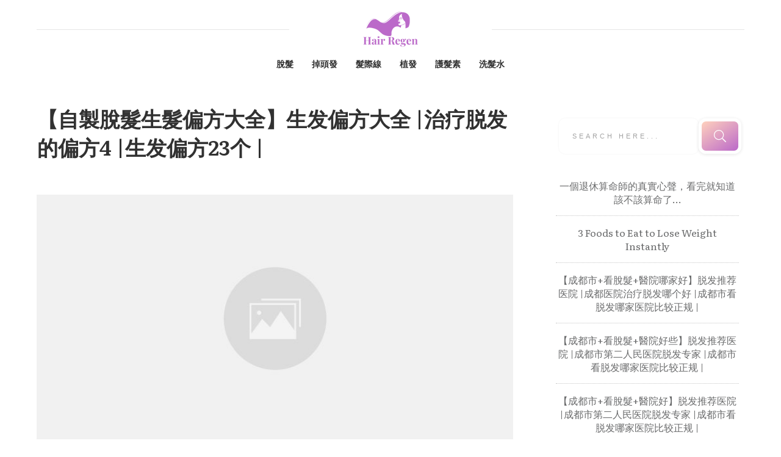

--- FILE ---
content_type: text/html; charset=UTF-8
request_url: https://hairregen.hk/homemaderemediesforhairloss/
body_size: 32544
content:
<!doctype html>
<html lang="zh-TW" prefix="og: https://ogp.me/ns#" >
	<head>
		<link rel="profile" href="https://gmpg.org/xfn/11">
		<meta charset="UTF-8">
		<meta name="viewport" content="width=device-width, initial-scale=1">

				<script type="text/javascript">
			window.flatStyles = window.flatStyles || ''

			window.lightspeedOptimizeStylesheet = function () {
				const currentStylesheet = document.querySelector( '.tcb-lightspeed-style:not([data-ls-optimized])' )

				if ( currentStylesheet ) {
					try {
						if ( currentStylesheet.sheet && currentStylesheet.sheet.cssRules ) {
							if ( window.flatStyles ) {
								if ( this.optimizing ) {
									setTimeout( window.lightspeedOptimizeStylesheet.bind( this ), 24 )
								} else {
									this.optimizing = true;

									let rulesIndex = 0;

									while ( rulesIndex < currentStylesheet.sheet.cssRules.length ) {
										const rule = currentStylesheet.sheet.cssRules[ rulesIndex ]
										/* remove rules that already exist in the page */
										if ( rule.type === CSSRule.STYLE_RULE && window.flatStyles.includes( `${rule.selectorText}{` ) ) {
											currentStylesheet.sheet.deleteRule( rulesIndex )
										} else {
											rulesIndex ++
										}
									}
									/* optimize, mark it such, move to the next file, append the styles we have until now */
									currentStylesheet.setAttribute( 'data-ls-optimized', '1' )

									window.flatStyles += currentStylesheet.innerHTML

									this.optimizing = false
								}
							} else {
								window.flatStyles = currentStylesheet.innerHTML
								currentStylesheet.setAttribute( 'data-ls-optimized', '1' )
							}
						}
					} catch ( error ) {
						console.warn( error )
					}

					if ( currentStylesheet.parentElement.tagName !== 'HEAD' ) {
						/* always make sure that those styles end up in the head */
						const stylesheetID = currentStylesheet.id;
						/**
						 * make sure that there is only one copy of the css
						 * e.g display CSS
						 */
						if ( ( ! stylesheetID || ( stylesheetID && ! document.querySelector( `head #${stylesheetID}` ) ) ) ) {
							document.head.prepend( currentStylesheet )
						} else {
							currentStylesheet.remove();
						}
					}
				}
			}

			window.lightspeedOptimizeFlat = function ( styleSheetElement ) {
				if ( document.querySelectorAll( 'link[href*="thrive_flat.css"]' ).length > 1 ) {
					/* disable this flat if we already have one */
					styleSheetElement.setAttribute( 'disabled', true )
				} else {
					/* if this is the first one, make sure he's in head */
					if ( styleSheetElement.parentElement.tagName !== 'HEAD' ) {
						document.head.append( styleSheetElement )
					}
				}
			}
		</script>
		<link rel='stylesheet' id='tcb-style-base-thrive_template-4337'  href='//hairregen.hk/wp-content/uploads/thrive/tcb-base-css-4337-1677958121.css' type='text/css' media='all' /><style type="text/css" id="tcb-style-template-thrive_template-4337"  onLoad="typeof window.lightspeedOptimizeStylesheet === 'function' && window.lightspeedOptimizeStylesheet()" class="tcb-lightspeed-style">@media (min-width:300px){.tve-theme-4337 #wrapper{--header-background-width:100%;--footer-background-width:100%;--bottom-background-width:100%;--top-background-width:100%;}.tve-theme-4337 .bottom-section .section-background{background-image:linear-gradient(var(--tcb-skin-color-18),var(--tcb-skin-color-18)),url("https://hairregen.hk/wp-content/uploads/thrive-theme/images/6b1ffabc-img_bottom_03-1.jpg") !important;background-size:auto,cover !important;background-position:50% 50%,50% 50% !important;background-attachment:scroll,fixed !important;background-repeat:no-repeat,no-repeat !important;}.tve-theme-4337 .bottom-section .section-content{justify-content:center;display:flex;flex-direction:column;--tve-color:rgb(255,255,255);text-align:left;min-height:375px !important;padding:20px !important;}.tve-theme-4337 .bottom-section [data-css="tve-u-16eb7f0b034"]{float:none;z-index:3;position:relative;--tve-font-weight:var(--g-bold-weight,bold);--tve-font-family:Muli;--g-regular-weight:400;--g-bold-weight:600;--tve-font-size:12px;--tve-text-transform:uppercase;--tve-letter-spacing:1px;margin:0px auto !important;}.tve-theme-4337 .bottom-section [data-css="tve-u-16eb7f0b034"] .tcb-button-link{border:2px solid rgb(255,255,255);border-radius:100px;overflow:hidden;letter-spacing:var(--tve-letter-spacing,1px);background-color:transparent !important;padding:20px !important;}:not(#tve) .tve-theme-4337 .bottom-section [data-css="tve-u-1705d95f22d"]{color:rgb(255,255,255) !important;--tcb-applied-color:rgb(255,255,255) !important;padding-bottom:0px !important;margin-bottom:0px !important;font-size:46px !important;font-weight:var(--g-bold-weight,bold) !important;}.tve-theme-4337 .bottom-section [data-css="tve-u-1705d967199"]{float:none;padding:0px !important;margin-bottom:30px !important;margin-left:auto !important;margin-right:auto !important;background-color:transparent !important;}:not(#tve) .tve-theme-4337 .bottom-section [data-css="tve-u-16eb7f0b034"] .tcb-button-link span{font-weight:var(--tve-font-weight,var(--g-bold-weight,bold));text-transform:var(--tve-text-transform,uppercase);}:not(#tve) .tve-theme-4337 .bottom-section [data-css="tve-u-16eb7f0b034"] .tcb-button-link{font-family:var(--tve-font-family,Muli);font-size:var(--tve-font-size,12px) !important;}:not(#tve) .tve-theme-4337 .bottom-section [data-css="tve-u-1707d9d150c"]{font-size:15px !important;}:not(#layout) .tve-theme-4337 .main-container{--separator-size:50px;}.tve-theme-4337 .top-section .section-background{background-image:repeating-linear-gradient(135deg,rgba(0,0,0,0.02),rgba(0,0,0,0.02) 3px,transparent 3px,transparent 6px) !important;background-size:auto !important;background-position:50% 50% !important;background-attachment:scroll !important;background-repeat:repeat !important;}.tve-theme-4337 .top-section .section-content{justify-content:center;display:flex;flex-direction:column;min-height:1px !important;padding:40px 20px !important;}.tve-theme-4337 .top-section [data-css="tve-u-16ef4edc1c5"]{background-size:cover !important;background-position:50% 50% !important;background-attachment:scroll !important;background-repeat:no-repeat !important;background-image:url("https://storage.googleapis.com/stateless-bhg-com/cfd56ff7-bluepinkeyeshadow0.png?dynamic_featured=1&size=full") !important;}.tve-theme-4337 .top-section [data-css="tve-u-16ef4eee70c"]{margin-top:0px !important;padding:0px !important;margin-bottom:10px !important;}.tve-theme-4337 .top-section [data-css="tve-u-16ef4ef0740"]{min-height:400px !important;}.tve-theme-4337 .top-section [data-css="tve-u-16ef4ef87a7"]{padding:0px !important;}.tve-theme-4337 .top-section [data-css="tve-u-16ef4ef8a0a"]{margin:0px !important;}.tve-theme-4337 .top-section [data-css="tve-u-16ef4effcba"]{padding:0px !important;}.tve-theme-4337 .top-section [data-css="tve-u-16ef4f07364"]{float:right;z-index:3;position:relative;padding:0px !important;}.tve-theme-4337 .top-section [data-css="tve-u-16ef4f13921"]{text-transform:uppercase !important;}:not(#tve) .tve-theme-4337 .top-section [data-css="tve-u-16ef4f15bd5"]{letter-spacing:4px;font-size:11px !important;padding-bottom:0px !important;margin-bottom:0px !important;padding-top:0px !important;margin-top:0px !important;}:not(#tve) .tve-theme-4337 .top-section [data-css="tve-u-16ef4f1770f"]{letter-spacing:5px;padding-bottom:0px !important;margin-bottom:0px !important;font-size:11px !important;text-transform:uppercase !important;padding-top:0px !important;margin-top:0px !important;}:not(#tve) .tve-theme-4337 .top-section [data-css="tve-u-16ef4ef8a0a"] p,:not(#tve) .tve-theme-4337 .top-section [data-css="tve-u-16ef4ef8a0a"] li,:not(#tve) .tve-theme-4337 .top-section [data-css="tve-u-16ef4ef8a0a"] blockquote,:not(#tve) .tve-theme-4337 .top-section [data-css="tve-u-16ef4ef8a0a"] address,:not(#tve) .tve-theme-4337 .top-section [data-css="tve-u-16ef4ef8a0a"] .tcb-plain-text,:not(#tve) .tve-theme-4337 .top-section [data-css="tve-u-16ef4ef8a0a"] label,:not(#tve) .tve-theme-4337 .top-section [data-css="tve-u-16ef4ef8a0a"] h1,:not(#tve) .tve-theme-4337 .top-section [data-css="tve-u-16ef4ef8a0a"] h2,:not(#tve) .tve-theme-4337 .top-section [data-css="tve-u-16ef4ef8a0a"] h3,:not(#tve) .tve-theme-4337 .top-section [data-css="tve-u-16ef4ef8a0a"] h4,:not(#tve) .tve-theme-4337 .top-section [data-css="tve-u-16ef4ef8a0a"] h5,:not(#tve) .tve-theme-4337 .top-section [data-css="tve-u-16ef4ef8a0a"] h6{color:rgb(110,110,110);--tcb-applied-color:var$(--tcb-skin-color-5);}.tve-theme-4337 .top-section [data-css="tve-u-16ef4f28295"] p,.tve-theme-4337 .top-section [data-css="tve-u-16ef4f28295"] li,.tve-theme-4337 .top-section [data-css="tve-u-16ef4f28295"] blockquote,.tve-theme-4337 .top-section [data-css="tve-u-16ef4f28295"] address,.tve-theme-4337 .top-section [data-css="tve-u-16ef4f28295"] .tcb-plain-text,.tve-theme-4337 .top-section [data-css="tve-u-16ef4f28295"] label{letter-spacing:5px;}.tve-theme-4337 .top-section [data-css="tve-u-16ef4ef87a7"] > .tcb-flex-col > .tcb-col{justify-content:center;}.tve-theme-4337 .main-container{padding:20px 10px !important;}.tve-theme-4337 .sidebar-section .section-content{text-align:center;padding:20px 10px !important;}.tve-theme-4337 .sidebar-section .section-background{border-radius:5px;overflow:hidden;background-color:rgb(255,255,255) !important;}.tve-theme-4337 .content-section .section-content{padding:20px 10px !important;}.tve-theme-4337 .content-section [data-css="tve-u-16f805e6958"]{margin-top:30px !important;margin-bottom:15px !important;}.tve-theme-4337 .content-section [data-css="tve-u-16f84a17a24"]{margin-top:30px !important;margin-bottom:15px !important;}.tve-theme-4337 .content-section [data-css="tve-u-16f84a17a24"] img{border:none;}.tve-theme-4337 .content-section [data-css="tve-u-18440d8f304"] .tcb-filter-button .tcb-button-link{letter-spacing:2px;background-image:linear-gradient(var(--tcb-local-color-62516,var(--tcb-skin-color-0)),var(--tcb-local-color-62516,var(--tcb-skin-color-0)));--tve-applied-background-image:linear-gradient(var$(--tcb-local-color-62516,var$(--tcb-skin-color-0)),var$(--tcb-local-color-62516,var$(--tcb-skin-color-0)));background-size:auto;background-attachment:scroll;border-radius:5px;padding:11px 17px;background-position:50% 50%;background-repeat:no-repeat;background-color:transparent !important;}.tve-theme-4337 .content-section [data-css="tve-u-18440d8f304"] .tcb-filter-button .tcb-button-link span{color:rgb(255,255,255);--tcb-applied-color:#fff;}.tve-theme-4337 .content-section [data-css="tve-u-18440d8f304"] .tcb-filter-button{--tcb-local-color-62516:var(--tcb-skin-color-0) !important;}.tve-theme-4337 .content-section [data-css="tve-u-18440d8f304"]{--tve-font-size:12px;--tcb-filter-column-gap:5px !important;--tcb-filter-row-gap:12px !important;}:not(#tve) .tve-theme-4337 .content-section [data-css="tve-u-18440d8f304"] p,:not(#tve) .tve-theme-4337 .content-section [data-css="tve-u-18440d8f304"] li,:not(#tve) .tve-theme-4337 .content-section [data-css="tve-u-18440d8f304"] blockquote,:not(#tve) .tve-theme-4337 .content-section [data-css="tve-u-18440d8f304"] address,:not(#tve) .tve-theme-4337 .content-section [data-css="tve-u-18440d8f304"] .tcb-plain-text,:not(#tve) .tve-theme-4337 .content-section [data-css="tve-u-18440d8f304"] label{font-size:var(--tve-font-size,12px);}:not(#tve) .tve-theme-4337 .sidebar-section [data-css="tve-u-184503f9671"] input{border:none;font-size:11px;color:rgba(0,0,0,0.45);--tcb-applied-color:rgba(0,0,0,0.45);}.tve-theme-4337 .sidebar-section [data-css="tve-u-16eb6afffe6"]{border-radius:10px;overflow:hidden;border:none;box-shadow:rgba(0,0,0,0.08) 0px 1px 5px 1px;padding:5px !important;background-color:rgb(255,255,255) !important;}:not(#tve) .tve-theme-4337 .sidebar-section [data-css="tve-u-184503f966f"] button{border-radius:10px;overflow:hidden;font-size:20px;background-image:linear-gradient(145deg,rgb(255,189,243) 0%,rgb(62,112,244) 100%) !important;background-size:auto !important;background-position:50% 50% !important;background-attachment:scroll !important;background-repeat:no-repeat !important;}.tve-theme-4337 .sidebar-section [data-css="tve-u-184503f9670"]{padding-left:5px !important;padding-right:5px !important;}.tve-theme-4337 .sidebar-section [data-css="tve-u-184503f9671"] input{text-transform:uppercase;letter-spacing:4px;background-image:none !important;padding-left:14px !important;padding-right:14px !important;background-color:transparent !important;}.tve-theme-4337 .sidebar-section .thrv-search-form#tve-sf-la69a4lm{max-width:600px;box-shadow:none;--tve-applied-box-shadow:none;--tve-alignment:center;float:none;--tve-border-radius:0px;border-radius:0px;--tve-applied-max-width:600px !important;padding:5px !important;margin-left:auto !important;margin-right:auto !important;}.tve-theme-4337 .sidebar-section #tve-sf-la69a4lm .thrv-sf-submit{--tve-border-width:5px;--tve-border-radius:12px;}:not(#tve) .tve-theme-4337 .sidebar-section #tve-sf-la69a4lm .thrv-sf-submit button{border:5px solid rgb(255,255,255);--tve-applied-border:5px solid rgb(255,255,255);box-shadow:rgba(0,0,0,0.08) 0px 1px 5px 1px;--tve-applied-box-shadow:0px 1px 5px 1px rgba(0,0,0,0.08);border-radius:12px;overflow:hidden;background-image:linear-gradient(145deg,hsla(calc(var(--tcb-main-master-h,223) + 87 ),100%,87%,calc(var(--tcb-main-master-a,1) - 0 )) 0%,hsla(var(--tcb-main-master-h,223),var(--tcb-main-master-s,89%),var(--tcb-main-master-l,60%),var(--tcb-main-master-a,1)) 100%) !important;background-size:auto !important;background-position:50% 50% !important;background-attachment:scroll !important;background-repeat:no-repeat !important;--background-image:linear-gradient(145deg,hsla(calc(var(--tcb-main-master-h,223) + 87 ),100%,87%,calc(var(--tcb-main-master-a,1) - 0 )) 0%,hsla(var(--tcb-main-master-h,223),var(--tcb-main-master-s,89%),var(--tcb-main-master-l,60%),var(--tcb-main-master-a,1)) 100%) !important;--background-size:auto !important;--background-position:50% 50% !important;--background-attachment:scroll !important;--background-repeat:no-repeat !important;--tve-applied-background-image:linear-gradient(145deg,hsla(calc(var(--tcb-main-master-h,223) + 87 ),100%,87%,calc(var(--tcb-main-master-a,1) - 0 )) 0%,hsla(var(--tcb-main-master-h,223),var(--tcb-main-master-s,89%),var(--tcb-main-master-l,60%),var(--tcb-main-master-a,1)) 100%) !important;background-color:transparent !important;--background-color:transparent !important;--tve-applied-background-color:transparent !important;}.tve-theme-4337 .sidebar-section #tve-sf-la69a4lm .tcb-sf-button-icon .thrv_icon{--tcb-local-color-icon:rgb(255,255,255);--tcb-local-color-var:rgb(255,255,255);--tve-icon-size:20px;}.tve-theme-4337 .sidebar-section #tve-sf-la69a4lm .thrv-sf-input input{box-shadow:rgba(0,0,0,0.06) 0px 0px 3px 0px;--tve-applied-box-shadow:0px 0px 3px 0px rgba(0,0,0,0.06);padding:23px 22px !important;}.tve-theme-4337 .sidebar-section #tve-sf-la69a4lm .thrv-sf-input{--tve-border-radius:10px;--tve-border-width:5px;}:not(#tve) .tve-theme-4337 .sidebar-section #tve-sf-la69a4lm .thrv-sf-input input{border-radius:10px;overflow:hidden;border:none;--tve-applied-border:none;}:not(#tve) .tve-theme-4337 .sidebar-section [data-css="tve-u-18440d83662"] .thrive-dynamic-styled-list-item p,:not(#tve) .tve-theme-4337 .sidebar-section [data-css="tve-u-18440d83662"] .thrive-dynamic-styled-list-item li,:not(#tve) .tve-theme-4337 .sidebar-section [data-css="tve-u-18440d83662"] .thrive-dynamic-styled-list-item blockquote,:not(#tve) .tve-theme-4337 .sidebar-section [data-css="tve-u-18440d83662"] .thrive-dynamic-styled-list-item address,:not(#tve) .tve-theme-4337 .sidebar-section [data-css="tve-u-18440d83662"] .thrive-dynamic-styled-list-item .tcb-plain-text,:not(#tve) .tve-theme-4337 .sidebar-section [data-css="tve-u-18440d83662"] .thrive-dynamic-styled-list-item label,:not(#tve) .tve-theme-4337 .sidebar-section [data-css="tve-u-18440d83662"] .thrive-dynamic-styled-list-item h1,:not(#tve) .tve-theme-4337 .sidebar-section [data-css="tve-u-18440d83662"] .thrive-dynamic-styled-list-item h2,:not(#tve) .tve-theme-4337 .sidebar-section [data-css="tve-u-18440d83662"] .thrive-dynamic-styled-list-item h3,:not(#tve) .tve-theme-4337 .sidebar-section [data-css="tve-u-18440d83662"] .thrive-dynamic-styled-list-item h4,:not(#tve) .tve-theme-4337 .sidebar-section [data-css="tve-u-18440d83662"] .thrive-dynamic-styled-list-item h5,:not(#tve) .tve-theme-4337 .sidebar-section [data-css="tve-u-18440d83662"] .thrive-dynamic-styled-list-item h6{color:var(--tve-color,var(--tcb-skin-color-0));--tve-applied-color:var$(--tve-color,var$(--tcb-skin-color-0));--tcb-applied-color:var$(--tcb-skin-color-0);}.tve-theme-4337 .sidebar-section [data-css="tve-u-18440d83662"] .thrive-dynamic-styled-list-item{--tve-color:var(--tcb-skin-color-0);--tve-applied---tve-color:var$(--tcb-skin-color-0);--tve-font-size:17px;text-align:left;}:not(#tve) .tve-theme-4337 .sidebar-section [data-css="tve-u-18440d83662"] .thrive-dynamic-styled-list-item p,:not(#tve) .tve-theme-4337 .sidebar-section [data-css="tve-u-18440d83662"] .thrive-dynamic-styled-list-item li,:not(#tve) .tve-theme-4337 .sidebar-section [data-css="tve-u-18440d83662"] .thrive-dynamic-styled-list-item blockquote,:not(#tve) .tve-theme-4337 .sidebar-section [data-css="tve-u-18440d83662"] .thrive-dynamic-styled-list-item address,:not(#tve) .tve-theme-4337 .sidebar-section [data-css="tve-u-18440d83662"] .thrive-dynamic-styled-list-item .tcb-plain-text,:not(#tve) .tve-theme-4337 .sidebar-section [data-css="tve-u-18440d83662"] .thrive-dynamic-styled-list-item label{font-size:var(--tve-font-size,17px);}:not(#tve) .tve-theme-4337 .sidebar-section [data-css="tve-u-18440d83662"] p,:not(#tve) .tve-theme-4337 .sidebar-section [data-css="tve-u-18440d83662"] li,:not(#tve) .tve-theme-4337 .sidebar-section [data-css="tve-u-18440d83662"] blockquote,:not(#tve) .tve-theme-4337 .sidebar-section [data-css="tve-u-18440d83662"] address,:not(#tve) .tve-theme-4337 .sidebar-section [data-css="tve-u-18440d83662"] .tcb-plain-text,:not(#tve) .tve-theme-4337 .sidebar-section [data-css="tve-u-18440d83662"] label,:not(#tve) .tve-theme-4337 .sidebar-section [data-css="tve-u-18440d83662"] h1,:not(#tve) .tve-theme-4337 .sidebar-section [data-css="tve-u-18440d83662"] h2,:not(#tve) .tve-theme-4337 .sidebar-section [data-css="tve-u-18440d83662"] h3,:not(#tve) .tve-theme-4337 .sidebar-section [data-css="tve-u-18440d83662"] h4,:not(#tve) .tve-theme-4337 .sidebar-section [data-css="tve-u-18440d83662"] h5,:not(#tve) .tve-theme-4337 .sidebar-section [data-css="tve-u-18440d83662"] h6{color:var(--tve-color,var(--tcb-skin-color-0));--tve-applied-color:var$(--tve-color,var$(--tcb-skin-color-0));--tcb-applied-color:var$(--tcb-skin-color-0);}.tve-theme-4337 .sidebar-section [data-css="tve-u-18440d83662"]{--tve-color:var(--tcb-skin-color-0);--tve-applied---tve-color:var$(--tcb-skin-color-0);}.tve-theme-4337 .sidebar-section [data-css="tve-u-1845043534c"]{float:left;z-index:3;position:relative;--tve-alignment:left;}.tve-theme-4337 .sidebar-section .tcb-post-list[data-css="tve-u-1845048d5d9"] .post-wrapper.thrv_wrapper{width:calc((100% - 0px) / 1);padding:0px;}.tve-theme-4337 .sidebar-section [data-css="tve-u-1845048d5d9"].tcb-post-list .post-wrapper{border-bottom:1px dotted rgba(0,0,0,0.22);padding:15px 0px !important;}:not(#tve) .tve-theme-4337 .sidebar-section [data-css="tve-u-1845048d5d9"].tcb-post-list [data-css="tve-u-1845048d5db"]{padding-top:0px !important;margin-top:0px !important;padding-bottom:0px !important;margin-bottom:0px !important;font-size:16px !important;font-weight:var(--g-bold-weight,bold) !important;color:var(--tcb-skin-color-5) !important;--tcb-applied-color:var$(--tcb-skin-color-5) !important;--tve-applied-color:var$(--tcb-skin-color-5) !important;}.tve-theme-4337 .sidebar-section [data-css="tve-u-1845048d5d9"]{max-width:300px;padding:0px;}.tve-theme-4337 .sidebar-section [data-css="tve-u-1845048d5d9"].tcb-post-list [data-css="tve-u-1845048d5dc"]{--tcb-applied-color:var$(--tcb-skin-color-5) !important;}.tve-theme-4337 .sidebar-section .tcb-post-list[data-css="tve-u-1845048d5d9"] .post-wrapper.thrv_wrapper:nth-child(n+2){margin-top:0px !important;}.tve-theme-4337 .sidebar-section .tcb-post-list[data-css="tve-u-1845048d5d9"] .post-wrapper.thrv_wrapper:not(:nth-child(n+2)){margin-top:0px !important;}.tve-theme-4337 .sidebar-section .tcb-post-list[data-css="tve-u-1845048d5d9"] .post-wrapper.thrv_wrapper:nth-child(n){margin-right:0px !important;}:not(#tve) .tve-theme-4337 .sidebar-section [data-css="tve-u-1845048d5d9"].tcb-post-list [data-css="tve-u-1845048d5dd"]{--eff-color:rgb(187,105,201) !important;--eff-faded:rgba(187,105,201,0.6) !important;--eff-ensure-contrast:rgba(187,105,201,0.6) !important;--eff-ensure-contrast-complement:rgba(201,105,119,0.6) !important;box-shadow:none !important;border-bottom:none !important;background:none !important;text-decoration:none !important;animation:0s ease 0s 1 normal none running none !important;transition:none 0s ease 0s !important;padding-left:0px !important;--tve-applied-box-shadow:none !important;--tve-applied-background-image:linear-gradient(var$(--eff-color),var$(--eff-color)) !important;font-weight:var(--g-regular-weight,normal) !important;font-family:inherit !important;--tve-applied-background-color:initial !important;}.tve-theme-4337 .content-section [data-css="tve-u-184504e25ba"]{margin-left:0px;padding-top:0px !important;padding-bottom:0px !important;}.tve-theme-4337 .content-section [data-css="tve-u-184504e25b9"]{margin-bottom:0px !important;margin-top:0px !important;}.tve-theme-4337 .content-section [data-css="tve-u-184504e25ba"] > .tcb-flex-col{padding-left:0px;}.tve-theme-4337 .content-section [data-css="tve-u-172f13b2951"]{max-width:693px;float:none;margin-left:auto !important;margin-right:auto !important;}.tve-theme-4337 .content-section [data-css="tve-u-184504e25bc"] .tcb-button-link{border-bottom:none;letter-spacing:var(--tve-letter-spacing,2px);border-radius:0px;overflow:hidden;background-color:rgb(255,255,255) !important;padding:20px 25px !important;}:not(#tve) .tve-theme-4337 .content-section [data-css="tve-u-184504e25bc"] .tcb-button-link span{color:var(--tve-color,var(--tcb-local-color-0328f));font-weight:var(--tve-font-weight,var(--g-regular-weight,normal));text-transform:var(--tve-text-transform,uppercase);--tcb-applied-color:var$(--tcb-local-color-0328f);}.tve-theme-4337 .content-section [data-css="tve-u-184504e25bc"]{--tve-color:var(--tcb-local-color-0328f);--tve-font-size:12px;--tve-font-weight:var(--g-regular-weight,normal);--tve-letter-spacing:2px;--tcb-local-color-f7f2b:rgb(19,114,211);--tcb-local-color-0359f:rgba(19,114,211,0.8);float:left;--tve-text-transform:uppercase;z-index:3;position:relative;min-width:250px;--tcb-local-color-0328f:var(--tcb-skin-color-0) !important;--tcb-local-color-7f7c0:rgb(4,20,37) !important;--tcb-local-color-d127c:var(--tcb-local-color-0328f) !important;--tcb-local-color-4d4c5:rgba(20,115,210,0.8) !important;margin:0px auto !important;}:not(#tve) .tve-theme-4337 .content-section [data-css="tve-u-184504e25bc"]:hover .tcb-button-link{background-color:var(--tcb-local-color-0328f) !important;border-bottom:none !important;background-image:linear-gradient(var(--tcb-local-color-0328f),var(--tcb-local-color-0328f)) !important;background-size:auto !important;background-position:50% 50% !important;background-attachment:scroll !important;background-repeat:no-repeat !important;}:not(#tve) .tve-theme-4337 .content-section [data-css="tve-u-184504e25bc"]:hover .tcb-button-link span{color:var(--tve-color,rgb(255,255,255)) !important;--tcb-applied-color:rgb(255,255,255) !important;}:not(#tve) .tve-theme-4337 .content-section [data-css="tve-u-184504e25bc"]:hover{--tve-color:rgb(255,255,255) !important;}.tve-theme-4337 .content-section [data-css="tve-u-184504e25bc"] .tcb-button-link::after{background-image:linear-gradient(var(--tcb-local-color-0328f),var(--tcb-local-color-0328f)) !important;background-color:var(--tcb-local-color-0328f) !important;background-attachment:scroll !important;background-position:50% 50% !important;background-repeat:no-repeat !important;background-size:auto !important;}:not(#tve) .tve-theme-4337 .content-section [data-css="tve-u-184504e25bc"] .tcb-button-link{font-size:var(--tve-font-size,12px) !important;}:not(#tve) .tve-theme-4337 .content-section [data-css="tve-u-184504e25bd"] >:first-child{color:var(--tcb-local-color-7f7c0);}.tve-theme-4337 .content-section [data-css="tve-u-184504e25bf"] .tcb-button-link{border-bottom:none;letter-spacing:var(--tve-letter-spacing,2px);border-radius:0px;overflow:hidden;background-color:rgb(255,255,255) !important;padding:20px 25px !important;}:not(#tve) .tve-theme-4337 .content-section [data-css="tve-u-184504e25bf"] .tcb-button-link span{color:var(--tve-color,var(--tcb-local-color-0328f));font-weight:var(--tve-font-weight,var(--g-regular-weight,normal));text-transform:var(--tve-text-transform,uppercase);--tcb-applied-color:var$(--tcb-local-color-0328f);}.tve-theme-4337 .content-section [data-css="tve-u-184504e25bf"]{--tve-color:var(--tcb-local-color-0328f);--tve-font-size:12px;--tve-font-weight:var(--g-regular-weight,normal);--tve-letter-spacing:2px;--tcb-local-color-f7f2b:rgb(19,114,211);--tcb-local-color-0359f:rgba(19,114,211,0.8);float:right;--tve-text-transform:uppercase;position:relative;z-index:3;min-width:250px;--tcb-local-color-0328f:var(--tcb-skin-color-0) !important;--tcb-local-color-7f7c0:rgb(4,20,37) !important;--tcb-local-color-d127c:var(--tcb-local-color-0328f) !important;--tcb-local-color-4d4c5:rgba(20,115,210,0.8) !important;margin:0px auto !important;}:not(#tve) .tve-theme-4337 .content-section [data-css="tve-u-184504e25bf"]:hover .tcb-button-link{background-color:var(--tcb-local-color-0328f) !important;border-bottom:none !important;background-image:linear-gradient(var(--tcb-local-color-0328f),var(--tcb-local-color-0328f)) !important;background-size:auto !important;background-position:50% 50% !important;background-attachment:scroll !important;background-repeat:no-repeat !important;}:not(#tve) .tve-theme-4337 .content-section [data-css="tve-u-184504e25bf"]:hover .tcb-button-link span{color:var(--tve-color,rgb(255,255,255)) !important;--tcb-applied-color:rgb(255,255,255) !important;}:not(#tve) .tve-theme-4337 .content-section [data-css="tve-u-184504e25bf"]:hover{--tve-color:rgb(255,255,255) !important;}.tve-theme-4337 .content-section [data-css="tve-u-184504e25bf"] .tcb-button-link::after{background-image:linear-gradient(var(--tcb-local-color-0328f),var(--tcb-local-color-0328f)) !important;background-color:var(--tcb-local-color-0328f) !important;background-attachment:scroll !important;background-position:50% 50% !important;background-repeat:no-repeat !important;background-size:auto !important;}:not(#tve) .tve-theme-4337 .content-section [data-css="tve-u-184504e25bf"] .tcb-button-link{font-size:var(--tve-font-size,12px) !important;}:not(#tve) .tve-theme-4337 .content-section [data-css="tve-u-184504e25c0"] >:first-child{color:var(--tcb-local-color-7f7c0);}.tve-theme-4337 .content-section [data-css="tve-u-184504e25bb"]::after{clear:both;}.tve-theme-4337 .content-section [data-css="tve-u-184504e25be"]::after{clear:both;}.tve-theme-4337 .content-section [data-css="tve-u-18450515cff"]{padding-bottom:0px !important;padding-top:0px !important;padding-left:1px !important;}:not(#tve) .tve-theme-4337 .content-section [data-css="tve-u-18450519a7d"]{color:var(--tcb-skin-color-0) !important;--tcb-applied-color:var$(--tcb-skin-color-0) !important;--tve-applied-color:var$(--tcb-skin-color-0) !important;font-weight:var(--g-bold-weight,bold) !important;font-size:19px !important;line-height:0em !important;padding-bottom:0px !important;margin-bottom:0px !important;}.tve-theme-4337 .content-section .tcb-post-list[data-css="tve-u-1845055d872"] .post-wrapper.thrv_wrapper{width:calc((100% - 0px) / 1);}.tve-theme-4337 .content-section .tcb-post-list[data-css="tve-u-1845055d872"] .post-wrapper.thrv_wrapper:nth-child(n+2){margin-top:50px !important;}.tve-theme-4337 .content-section [data-css="tve-u-1845055d872"].tcb-post-list [data-css="tve-u-1845055d878"]{padding:0px !important;}.tve-theme-4337 .content-section [data-css="tve-u-1845055d872"].tcb-post-list [data-css="tve-u-1845055d877"]{margin:0px 0px 20px !important;}.tve-theme-4337 .content-section [data-css="tve-u-1845055d872"].tcb-post-list [data-css="tve-u-1845055d878"] > .tcb-flex-col > .tcb-col{justify-content:center;}.tve-theme-4337 .content-section [data-css="tve-u-1845055d872"].tcb-post-list [data-css="tve-u-1845055d885"]{font-size:18px;width:18px;height:18px;display:inline-block;--tcb-local-color-icon:rgb(0,143,255);--tcb-local-color-var:rgb(0,143,255);--tve-icon-size:18px;position:relative;float:right;z-index:3;margin-top:0px !important;margin-bottom:0px !important;padding-left:0px !important;}:not(#tve) .tve-theme-4337 .content-section [data-css="tve-u-1845055d872"].tcb-post-list [data-css="tve-u-1845055d885"] >:first-child{color:rgb(0,143,255);}:not(#tve) .tve-theme-4337 .content-section [data-css="tve-u-1845055d872"].tcb-post-list [data-css="tve-u-1845055d887"]{padding-top:0px !important;margin-top:0px !important;padding-bottom:0px !important;margin-bottom:0px !important;font-size:20px !important;}.tve-theme-4337 .content-section [data-css="tve-u-1845055d872"].tcb-post-list [data-css="tve-u-1845055d886"]{padding:0px !important;margin-bottom:15px !important;}:not(#tve) .tve-theme-4337 .content-section [data-css="tve-u-1845055d872"].tcb-post-list [data-css="tve-u-1845055d87c"]{letter-spacing:1px;color:rgb(153,153,153) !important;--tcb-applied-color:rgb(153,153,153) !important;text-transform:uppercase !important;font-size:12px !important;padding-top:0px !important;margin-top:0px !important;padding-bottom:0px !important;margin-bottom:0px !important;}.tve-theme-4337 .content-section [data-css="tve-u-1845055d872"].tcb-post-list [data-css="tve-u-1845055d87b"]{padding:0px 0px 0px 12px !important;border-left:2px solid rgb(0,143,255) !important;}.tve-theme-4337 .content-section [data-css="tve-u-1845055d872"].tcb-post-list [data-css="tve-u-1845055d881"]{display:inline-block;max-width:45px;padding:0px !important;margin-top:0px !important;}:not(#tve) .tve-theme-4337 .content-section [data-css="tve-u-1845055d872"].tcb-post-list [data-css="tve-u-1845055d882"]{line-height:1em !important;padding-top:0px !important;margin-top:0px !important;padding-bottom:0px !important;margin-bottom:0px !important;}.tve-theme-4337 .content-section .tcb-post-list[data-css="tve-u-1845055d872"] .post-wrapper.thrv_wrapper:not(:nth-child(n+2)){margin-top:0px !important;}.tve-theme-4337 .content-section .tcb-post-list[data-css="tve-u-1845055d872"] .post-wrapper.thrv_wrapper:not(:nth-child(n)){margin-right:30px !important;}.tve-theme-4337 .content-section .tcb-post-list[data-css="tve-u-1845055d872"] .post-wrapper.thrv_wrapper:nth-child(n){margin-right:0px !important;}:not(#tve) .tve-theme-4337 .content-section [data-css="tve-u-1845055d872"].tcb-post-list [data-css="tve-u-1845055d883"]{font-size:14px !important;}.tve-theme-4337 .content-section [data-css="tve-u-1845055d872"].tcb-post-list [data-css="tve-u-1845055d884"]::after{clear:both;}.tve-theme-4337 .content-section [data-css="tve-u-1845055d872"].tcb-post-list [data-css="tve-u-1845055d880"]{padding:0px !important;}.tve-theme-4337 .content-section [data-css="tve-u-1845055d872"].tcb-post-list [data-css="tve-u-1845055d87f"]{float:right;z-index:3;position:relative;--tve-font-size:14px;margin:0px !important;}.tve-theme-4337 .content-section [data-css="tve-u-1845055d872"].tcb-post-list [data-css="tve-u-1845055d880"] > .tcb-flex-col > .tcb-col{justify-content:center;}.tve-theme-4337 .content-section [data-css="tve-u-1845055d872"].tcb-post-list [data-css="tve-u-1845055d87e"]::after{clear:both;}:not(#tve) .tve-theme-4337 .content-section [data-css="tve-u-1845055d872"].tcb-post-list [data-css="tve-u-1845055d87f"] p,:not(#tve) .tve-theme-4337 .content-section [data-css="tve-u-1845055d872"].tcb-post-list [data-css="tve-u-1845055d87f"] li,:not(#tve) .tve-theme-4337 .content-section [data-css="tve-u-1845055d872"].tcb-post-list [data-css="tve-u-1845055d87f"] blockquote,:not(#tve) .tve-theme-4337 .content-section [data-css="tve-u-1845055d872"].tcb-post-list [data-css="tve-u-1845055d87f"] address,:not(#tve) .tve-theme-4337 .content-section [data-css="tve-u-1845055d872"].tcb-post-list [data-css="tve-u-1845055d87f"] .tcb-plain-text,:not(#tve) .tve-theme-4337 .content-section [data-css="tve-u-1845055d872"].tcb-post-list [data-css="tve-u-1845055d87f"] label{font-size:var(--tve-font-size,14px);}.tve-theme-4337 .content-section [data-css="tve-u-1845055d872"].tcb-post-list [data-css="tve-u-1845055d879"]{max-width:50%;}.tve-theme-4337 .content-section [data-css="tve-u-1845055d872"].tcb-post-list [data-css="tve-u-1845055d87d"]{max-width:50%;}.tve-theme-4337 .content-section [data-css="tve-u-1845055d872"]{float:none;margin-left:auto !important;margin-right:auto !important;}:not(#tve) .tve-theme-4337 .sidebar-section [data-css="tve-u-1845048d5d9"].tcb-post-list [data-css="tve-u-1845048d5dd"]:hover{text-decoration:none !important;background:none !important;box-shadow:none !important;--tve-applied-box-shadow:none !important;--tve-applied-background-image:linear-gradient(var$(--eff-color),var$(--eff-color)) !important;}:not(#layout) .tve-theme-4337 #wrapper{--layout-content-width:1200px;--layout-background-width:1200px;}.tve-theme-4337 .sidebar-section .tcb-post-list[data-css="tve-u-1845048d5d9"] .post-wrapper.thrv_wrapper:not(:nth-child(n)){margin-right:30px !important;}}@media (max-width:1023px){:not(#layout) .tve-theme-4337 .main-container{flex-wrap:wrap;}:not(#layout) .tve-theme-4337 .main-container div.main-columns-separator{width:100%;}:not(#tve) .tve-theme-4337 .bottom-section [data-css="tve-u-1705d95f22d"]{font-size:33px !important;}.tve-theme-4337 .bottom-section .section-content{min-height:261px !important;padding-top:10px !important;padding-bottom:10px !important;}.tve-theme-4337 .top-section .section-content{padding-left:40px !important;padding-right:40px !important;min-height:1px !important;}.tve-theme-4337 .top-section [data-css="tve-u-16ef4ef0740"]{min-height:340px !important;}.tve-theme-4337 .main-container{padding-left:20px !important;padding-right:20px !important;}.tve-theme-4337 .sidebar-section{margin-right:0px !important;}.tve-theme-4337 .sidebar-section .section-content{padding:20px !important;}.tve-theme-4337 .content-section .section-content{padding-left:20px !important;padding-right:20px !important;}.tve-theme-4337 .content-section [data-css="tve-u-16f805e6958"]{margin-top:40px !important;margin-bottom:15px !important;}.tve-theme-4337 .sidebar-section .thrv-search-form#tve-sf-la69a4lm{max-width:600px;--tve-alignment:center;float:none;--tve-applied-max-width:600px !important;margin-left:auto !important;margin-right:auto !important;}.tve-theme-4337 .sidebar-section .tcb-post-list[data-css="tve-u-1845048d5d9"] .post-wrapper.thrv_wrapper{width:calc((100% - 0px) / 1);}.tve-theme-4337 .sidebar-section [data-css="tve-u-1845048d5d9"]{max-width:100%;}.tve-theme-4337 .content-section .tcb-post-list[data-css="tve-u-1845055d872"] .post-wrapper.thrv_wrapper{width:calc((100% - 0px) / 1);}.tve-theme-4337 .content-section .tcb-post-list[data-css="tve-u-1845055d872"] .post-wrapper.thrv_wrapper:nth-child(n+2){margin-top:50px !important;}.tve-theme-4337 .content-section .tcb-post-list[data-css="tve-u-1845055d872"] .post-wrapper.thrv_wrapper:not(:nth-child(n+2)){margin-top:0px !important;}.tve-theme-4337 .content-section .tcb-post-list[data-css="tve-u-1845055d872"] .post-wrapper.thrv_wrapper:not(:nth-child(n)){margin-right:30px !important;}.tve-theme-4337 .content-section .tcb-post-list[data-css="tve-u-1845055d872"] .post-wrapper.thrv_wrapper:nth-child(n){margin-right:0px !important;}}@media (max-width:767px){.tve-theme-4337 .bottom-section .section-content{padding:20px !important;}.tve-theme-4337 .bottom-section [data-css="tve-u-1705d967199"]{margin-bottom:20px !important;}:not(#tve) .tve-theme-4337 .bottom-section [data-css="tve-u-16eb7f0b034"] .tcb-button-link span{font-weight:var(--tve-font-weight,var(--g-bold-weight,bold));}.tve-theme-4337 .bottom-section [data-css="tve-u-16eb7f0b034"]{--tve-font-weight:var(--g-bold-weight,bold);--tve-line-height:2em;min-width:100% !important;}:not(#tve) .tve-theme-4337 .bottom-section [data-css="tve-u-16eb7f0b034"] .tcb-button-link{line-height:var(--tve-line-height,2em);}:not(#tve) .tve-theme-4337 .bottom-section [data-css="tve-u-1705d95f22d"]{font-size:26px !important;}.tve-theme-4337 .bottom-section [data-css="tve-u-16eb7f0b034"] .tcb-button-link{padding:14px !important;}.tve-theme-4337 .top-section .section-content{padding:20px !important;min-height:1px !important;}.tve-theme-4337 .top-section [data-css="tve-u-16ef4ef0740"]{min-height:180px !important;}.tve-theme-4337 .top-section [data-css="tve-u-16ef4ef87a7"]{flex-wrap:nowrap !important;}:not(#tve) .tve-theme-4337 .top-section [data-css="tve-u-16ef4ef8a0a"] p,:not(#tve) .tve-theme-4337 .top-section [data-css="tve-u-16ef4ef8a0a"] li,:not(#tve) .tve-theme-4337 .top-section [data-css="tve-u-16ef4ef8a0a"] blockquote,:not(#tve) .tve-theme-4337 .top-section [data-css="tve-u-16ef4ef8a0a"] address,:not(#tve) .tve-theme-4337 .top-section [data-css="tve-u-16ef4ef8a0a"] .tcb-plain-text,:not(#tve) .tve-theme-4337 .top-section [data-css="tve-u-16ef4ef8a0a"] label{font-size:11px;}:not(#tve) .tve-theme-4337 .top-section [data-css="tve-u-16ef4f1770f"]{letter-spacing:3px;font-size:11px !important;}:not(#tve) .tve-theme-4337 .top-section [data-css="tve-u-16ef4f15bd5"]{letter-spacing:3px;font-size:11px !important;}.tve-theme-4337 .top-section [data-css="tve-u-16ef4eee70c"]{margin-bottom:10px !important;}.tve-theme-4337 .main-container{padding:10px !important;}.tve-theme-4337 .sidebar-section .section-content{padding:20px 10px !important;}.tve-theme-4337 .content-section [data-css="tve-u-16f805e6958"]{margin-top:30px !important;}.tve-theme-4337 .content-section [data-css="tve-u-16f84a17a24"]{margin-top:15px !important;}.tve-theme-4337 .content-section .section-content{padding-left:10px !important;padding-right:10px !important;}.tve-theme-4337 .sidebar-section .thrv-search-form#tve-sf-la69a4lm{max-width:100%;min-width:unset;min-height:unset;--tve-applied-max-width:100% !important;--tve-applied-min-width:unset !important;--tve-applied-min-height:unset !important;}.tve-theme-4337 .sidebar-section .tcb-post-list[data-css="tve-u-1845048d5d9"] .post-wrapper.thrv_wrapper{width:calc((100% - 0px) / 1);}.tve-theme-4337 .content-section [data-css="tve-u-184504e25bc"] .tcb-button-link{padding:20px 25px !important;}.tve-theme-4337 .content-section [data-css="tve-u-184504e25bf"] .tcb-button-link{padding:20px 25px !important;}.tve-theme-4337 .content-section [data-css="tve-u-184504e25bf"]{float:none;min-width:100% !important;margin-top:10px !important;}.tve-theme-4337 .content-section [data-css="tve-u-184504e25bc"]{float:none;min-width:100% !important;}.tve-theme-4337 .content-section .tcb-post-list[data-css="tve-u-1845055d872"] .post-wrapper.thrv_wrapper{width:calc((100% - 0px) / 1);}.tve-theme-4337 .content-section .tcb-post-list[data-css="tve-u-1845055d872"] .post-wrapper.thrv_wrapper:nth-child(n+2){margin-top:30px !important;}.tve-theme-4337 .content-section [data-css="tve-u-1845055d872"].tcb-post-list [data-css="tve-u-1845055d878"]{flex-wrap:nowrap !important;}.tve-theme-4337 .content-section [data-css="tve-u-1845055d872"].tcb-post-list [data-css="tve-u-1845055d879"]{max-width:68.2%;}.tve-theme-4337 .content-section [data-css="tve-u-1845055d872"].tcb-post-list [data-css="tve-u-1845055d87d"]{max-width:31.8%;}.tve-theme-4337 .content-section [data-css="tve-u-1845055d872"].tcb-post-list [data-css="tve-u-1845055d877"]{margin-bottom:15px !important;}.tve-theme-4337 .content-section [data-css="tve-u-1845055d872"].tcb-post-list [data-css="tve-u-1845055d885"]{font-size:16px;width:16px;height:16px;}.tve-theme-4337 .content-section .tcb-post-list[data-css="tve-u-1845055d872"] .post-wrapper.thrv_wrapper:not(:nth-child(n+2)){margin-top:0px !important;}.tve-theme-4337 .content-section .tcb-post-list[data-css="tve-u-1845055d872"] .post-wrapper.thrv_wrapper:not(:nth-child(n)){margin-right:30px !important;}.tve-theme-4337 .content-section .tcb-post-list[data-css="tve-u-1845055d872"] .post-wrapper.thrv_wrapper:nth-child(n){margin-right:0px !important;}.tve-theme-4337 .content-section [data-css="tve-u-1845055d872"].tcb-post-list [data-css="tve-u-1845055d880"]{flex-wrap:nowrap !important;}.tve-theme-4337 .content-section [data-css="tve-u-18440d8f304"]{margin-bottom:2px !important;margin-top:0px !important;}}</style>
<!-- Search Engine Optimization by Rank Math - https://s.rankmath.com/home -->
<title>【自製脫髮生髮偏方大全】生发偏方大全 |治疗脱发的偏方4 |生发偏方23个 | - HairRegen 復髮</title>
<meta name="description" content="7、发秃者复生 "/>
<meta name="robots" content="index, follow, max-snippet:-1, max-video-preview:-1, max-image-preview:large"/>
<link rel="canonical" href="https://hairregen.hk/homemaderemediesforhairloss/" />
<meta property="og:locale" content="zh_TW" />
<meta property="og:type" content="article" />
<meta property="og:title" content="【自製脫髮生髮偏方大全】生发偏方大全 |治疗脱发的偏方4 |生发偏方23个 | - HairRegen 復髮" />
<meta property="og:description" content="7、发秃者复生 " />
<meta property="og:url" content="https://hairregen.hk/homemaderemediesforhairloss/" />
<meta property="og:site_name" content="HairRegen 復髮" />
<meta property="article:section" content="脫髮" />
<meta property="article:published_time" content="2022-11-01T14:22:17+08:00" />
<meta name="twitter:card" content="summary_large_image" />
<meta name="twitter:title" content="【自製脫髮生髮偏方大全】生发偏方大全 |治疗脱发的偏方4 |生发偏方23个 | - HairRegen 復髮" />
<meta name="twitter:description" content="7、发秃者复生 " />
<meta name="twitter:label1" content="Written by" />
<meta name="twitter:data1" content="Jennifer" />
<meta name="twitter:label2" content="Time to read" />
<meta name="twitter:data2" content="Less than a minute" />
<script type="application/ld+json" class="rank-math-schema">{"@context":"https://schema.org","@graph":[{"@type":["Person","Organization"],"@id":"https://hairregen.hk/#person","name":"blackhat"},{"@type":"WebSite","@id":"https://hairregen.hk/#website","url":"https://hairregen.hk","name":"blackhat","publisher":{"@id":"https://hairregen.hk/#person"},"inLanguage":"zh-TW"},{"@type":"WebPage","@id":"https://hairregen.hk/homemaderemediesforhairloss/#webpage","url":"https://hairregen.hk/homemaderemediesforhairloss/","name":"\u3010\u81ea\u88fd\u812b\u9aee\u751f\u9aee\u504f\u65b9\u5927\u5168\u3011\u751f\u53d1\u504f\u65b9\u5927\u5168 |\u6cbb\u7597\u8131\u53d1\u7684\u504f\u65b94 |\u751f\u53d1\u504f\u65b923\u4e2a | - HairRegen \u5fa9\u9aee","datePublished":"2022-11-01T14:22:17+08:00","dateModified":"2022-11-01T14:22:17+08:00","isPartOf":{"@id":"https://hairregen.hk/#website"},"inLanguage":"zh-TW"},{"@type":"Person","@id":"https://hairregen.hk/author/fengshuipbn/","name":"Jennifer","url":"https://hairregen.hk/author/fengshuipbn/","image":{"@type":"ImageObject","@id":"https://secure.gravatar.com/avatar/687ec60380b845ddb66701d85896f7c2688e215bf70a3e8438384d5b5fa30811?s=96&amp;d=mm&amp;r=g","url":"https://secure.gravatar.com/avatar/687ec60380b845ddb66701d85896f7c2688e215bf70a3e8438384d5b5fa30811?s=96&amp;d=mm&amp;r=g","caption":"Jennifer","inLanguage":"zh-TW"}},{"@type":"BlogPosting","headline":"\u3010\u81ea\u88fd\u812b\u9aee\u751f\u9aee\u504f\u65b9\u5927\u5168\u3011\u751f\u53d1\u504f\u65b9\u5927\u5168 |\u6cbb\u7597\u8131\u53d1\u7684\u504f\u65b94 |\u751f\u53d1\u504f\u65b923\u4e2a | - HairRegen \u5fa9\u9aee","datePublished":"2022-11-01T14:22:17+08:00","dateModified":"2022-11-01T14:22:17+08:00","articleSection":"\u812b\u9aee","author":{"@id":"https://hairregen.hk/author/fengshuipbn/","name":"Jennifer"},"publisher":{"@id":"https://hairregen.hk/#person"},"description":"7\u3001\u53d1\u79c3\u8005\u590d\u751f\u00a0","name":"\u3010\u81ea\u88fd\u812b\u9aee\u751f\u9aee\u504f\u65b9\u5927\u5168\u3011\u751f\u53d1\u504f\u65b9\u5927\u5168 |\u6cbb\u7597\u8131\u53d1\u7684\u504f\u65b94 |\u751f\u53d1\u504f\u65b923\u4e2a | - HairRegen \u5fa9\u9aee","@id":"https://hairregen.hk/homemaderemediesforhairloss/#richSnippet","isPartOf":{"@id":"https://hairregen.hk/homemaderemediesforhairloss/#webpage"},"inLanguage":"zh-TW","mainEntityOfPage":{"@id":"https://hairregen.hk/homemaderemediesforhairloss/#webpage"}}]}</script>
<!-- /Rank Math WordPress SEO plugin -->

<link rel="alternate" type="application/rss+xml" title="訂閱《HairRegen 復髮》&raquo; 資訊提供" href="https://hairregen.hk/feed/" />
<link rel="alternate" type="application/rss+xml" title="訂閱《HairRegen 復髮》&raquo; 留言的資訊提供" href="https://hairregen.hk/comments/feed/" />
<link rel="alternate" title="oEmbed (JSON)" type="application/json+oembed" href="https://hairregen.hk/wp-json/oembed/1.0/embed?url=https%3A%2F%2Fhairregen.hk%2Fhomemaderemediesforhairloss%2F" />
<link rel="alternate" title="oEmbed (XML)" type="text/xml+oembed" href="https://hairregen.hk/wp-json/oembed/1.0/embed?url=https%3A%2F%2Fhairregen.hk%2Fhomemaderemediesforhairloss%2F&#038;format=xml" />
<style id='wp-img-auto-sizes-contain-inline-css' type='text/css'>
img:is([sizes=auto i],[sizes^="auto," i]){contain-intrinsic-size:3000px 1500px}
/*# sourceURL=wp-img-auto-sizes-contain-inline-css */
</style>
<style id='wp-emoji-styles-inline-css' type='text/css'>

	img.wp-smiley, img.emoji {
		display: inline !important;
		border: none !important;
		box-shadow: none !important;
		height: 1em !important;
		width: 1em !important;
		margin: 0 0.07em !important;
		vertical-align: -0.1em !important;
		background: none !important;
		padding: 0 !important;
	}
/*# sourceURL=wp-emoji-styles-inline-css */
</style>
<style id='wp-block-library-inline-css' type='text/css'>
:root{--wp-block-synced-color:#7a00df;--wp-block-synced-color--rgb:122,0,223;--wp-bound-block-color:var(--wp-block-synced-color);--wp-editor-canvas-background:#ddd;--wp-admin-theme-color:#007cba;--wp-admin-theme-color--rgb:0,124,186;--wp-admin-theme-color-darker-10:#006ba1;--wp-admin-theme-color-darker-10--rgb:0,107,160.5;--wp-admin-theme-color-darker-20:#005a87;--wp-admin-theme-color-darker-20--rgb:0,90,135;--wp-admin-border-width-focus:2px}@media (min-resolution:192dpi){:root{--wp-admin-border-width-focus:1.5px}}.wp-element-button{cursor:pointer}:root .has-very-light-gray-background-color{background-color:#eee}:root .has-very-dark-gray-background-color{background-color:#313131}:root .has-very-light-gray-color{color:#eee}:root .has-very-dark-gray-color{color:#313131}:root .has-vivid-green-cyan-to-vivid-cyan-blue-gradient-background{background:linear-gradient(135deg,#00d084,#0693e3)}:root .has-purple-crush-gradient-background{background:linear-gradient(135deg,#34e2e4,#4721fb 50%,#ab1dfe)}:root .has-hazy-dawn-gradient-background{background:linear-gradient(135deg,#faaca8,#dad0ec)}:root .has-subdued-olive-gradient-background{background:linear-gradient(135deg,#fafae1,#67a671)}:root .has-atomic-cream-gradient-background{background:linear-gradient(135deg,#fdd79a,#004a59)}:root .has-nightshade-gradient-background{background:linear-gradient(135deg,#330968,#31cdcf)}:root .has-midnight-gradient-background{background:linear-gradient(135deg,#020381,#2874fc)}:root{--wp--preset--font-size--normal:16px;--wp--preset--font-size--huge:42px}.has-regular-font-size{font-size:1em}.has-larger-font-size{font-size:2.625em}.has-normal-font-size{font-size:var(--wp--preset--font-size--normal)}.has-huge-font-size{font-size:var(--wp--preset--font-size--huge)}.has-text-align-center{text-align:center}.has-text-align-left{text-align:left}.has-text-align-right{text-align:right}.has-fit-text{white-space:nowrap!important}#end-resizable-editor-section{display:none}.aligncenter{clear:both}.items-justified-left{justify-content:flex-start}.items-justified-center{justify-content:center}.items-justified-right{justify-content:flex-end}.items-justified-space-between{justify-content:space-between}.screen-reader-text{border:0;clip-path:inset(50%);height:1px;margin:-1px;overflow:hidden;padding:0;position:absolute;width:1px;word-wrap:normal!important}.screen-reader-text:focus{background-color:#ddd;clip-path:none;color:#444;display:block;font-size:1em;height:auto;left:5px;line-height:normal;padding:15px 23px 14px;text-decoration:none;top:5px;width:auto;z-index:100000}html :where(.has-border-color){border-style:solid}html :where([style*=border-top-color]){border-top-style:solid}html :where([style*=border-right-color]){border-right-style:solid}html :where([style*=border-bottom-color]){border-bottom-style:solid}html :where([style*=border-left-color]){border-left-style:solid}html :where([style*=border-width]){border-style:solid}html :where([style*=border-top-width]){border-top-style:solid}html :where([style*=border-right-width]){border-right-style:solid}html :where([style*=border-bottom-width]){border-bottom-style:solid}html :where([style*=border-left-width]){border-left-style:solid}html :where(img[class*=wp-image-]){height:auto;max-width:100%}:where(figure){margin:0 0 1em}html :where(.is-position-sticky){--wp-admin--admin-bar--position-offset:var(--wp-admin--admin-bar--height,0px)}@media screen and (max-width:600px){html :where(.is-position-sticky){--wp-admin--admin-bar--position-offset:0px}}

/*# sourceURL=wp-block-library-inline-css */
</style><style id='global-styles-inline-css' type='text/css'>
:root{--wp--preset--aspect-ratio--square: 1;--wp--preset--aspect-ratio--4-3: 4/3;--wp--preset--aspect-ratio--3-4: 3/4;--wp--preset--aspect-ratio--3-2: 3/2;--wp--preset--aspect-ratio--2-3: 2/3;--wp--preset--aspect-ratio--16-9: 16/9;--wp--preset--aspect-ratio--9-16: 9/16;--wp--preset--color--black: #000000;--wp--preset--color--cyan-bluish-gray: #abb8c3;--wp--preset--color--white: #ffffff;--wp--preset--color--pale-pink: #f78da7;--wp--preset--color--vivid-red: #cf2e2e;--wp--preset--color--luminous-vivid-orange: #ff6900;--wp--preset--color--luminous-vivid-amber: #fcb900;--wp--preset--color--light-green-cyan: #7bdcb5;--wp--preset--color--vivid-green-cyan: #00d084;--wp--preset--color--pale-cyan-blue: #8ed1fc;--wp--preset--color--vivid-cyan-blue: #0693e3;--wp--preset--color--vivid-purple: #9b51e0;--wp--preset--gradient--vivid-cyan-blue-to-vivid-purple: linear-gradient(135deg,rgb(6,147,227) 0%,rgb(155,81,224) 100%);--wp--preset--gradient--light-green-cyan-to-vivid-green-cyan: linear-gradient(135deg,rgb(122,220,180) 0%,rgb(0,208,130) 100%);--wp--preset--gradient--luminous-vivid-amber-to-luminous-vivid-orange: linear-gradient(135deg,rgb(252,185,0) 0%,rgb(255,105,0) 100%);--wp--preset--gradient--luminous-vivid-orange-to-vivid-red: linear-gradient(135deg,rgb(255,105,0) 0%,rgb(207,46,46) 100%);--wp--preset--gradient--very-light-gray-to-cyan-bluish-gray: linear-gradient(135deg,rgb(238,238,238) 0%,rgb(169,184,195) 100%);--wp--preset--gradient--cool-to-warm-spectrum: linear-gradient(135deg,rgb(74,234,220) 0%,rgb(151,120,209) 20%,rgb(207,42,186) 40%,rgb(238,44,130) 60%,rgb(251,105,98) 80%,rgb(254,248,76) 100%);--wp--preset--gradient--blush-light-purple: linear-gradient(135deg,rgb(255,206,236) 0%,rgb(152,150,240) 100%);--wp--preset--gradient--blush-bordeaux: linear-gradient(135deg,rgb(254,205,165) 0%,rgb(254,45,45) 50%,rgb(107,0,62) 100%);--wp--preset--gradient--luminous-dusk: linear-gradient(135deg,rgb(255,203,112) 0%,rgb(199,81,192) 50%,rgb(65,88,208) 100%);--wp--preset--gradient--pale-ocean: linear-gradient(135deg,rgb(255,245,203) 0%,rgb(182,227,212) 50%,rgb(51,167,181) 100%);--wp--preset--gradient--electric-grass: linear-gradient(135deg,rgb(202,248,128) 0%,rgb(113,206,126) 100%);--wp--preset--gradient--midnight: linear-gradient(135deg,rgb(2,3,129) 0%,rgb(40,116,252) 100%);--wp--preset--font-size--small: 13px;--wp--preset--font-size--medium: 20px;--wp--preset--font-size--large: 36px;--wp--preset--font-size--x-large: 42px;--wp--preset--spacing--20: 0.44rem;--wp--preset--spacing--30: 0.67rem;--wp--preset--spacing--40: 1rem;--wp--preset--spacing--50: 1.5rem;--wp--preset--spacing--60: 2.25rem;--wp--preset--spacing--70: 3.38rem;--wp--preset--spacing--80: 5.06rem;--wp--preset--shadow--natural: 6px 6px 9px rgba(0, 0, 0, 0.2);--wp--preset--shadow--deep: 12px 12px 50px rgba(0, 0, 0, 0.4);--wp--preset--shadow--sharp: 6px 6px 0px rgba(0, 0, 0, 0.2);--wp--preset--shadow--outlined: 6px 6px 0px -3px rgb(255, 255, 255), 6px 6px rgb(0, 0, 0);--wp--preset--shadow--crisp: 6px 6px 0px rgb(0, 0, 0);}:where(.is-layout-flex){gap: 0.5em;}:where(.is-layout-grid){gap: 0.5em;}body .is-layout-flex{display: flex;}.is-layout-flex{flex-wrap: wrap;align-items: center;}.is-layout-flex > :is(*, div){margin: 0;}body .is-layout-grid{display: grid;}.is-layout-grid > :is(*, div){margin: 0;}:where(.wp-block-columns.is-layout-flex){gap: 2em;}:where(.wp-block-columns.is-layout-grid){gap: 2em;}:where(.wp-block-post-template.is-layout-flex){gap: 1.25em;}:where(.wp-block-post-template.is-layout-grid){gap: 1.25em;}.has-black-color{color: var(--wp--preset--color--black) !important;}.has-cyan-bluish-gray-color{color: var(--wp--preset--color--cyan-bluish-gray) !important;}.has-white-color{color: var(--wp--preset--color--white) !important;}.has-pale-pink-color{color: var(--wp--preset--color--pale-pink) !important;}.has-vivid-red-color{color: var(--wp--preset--color--vivid-red) !important;}.has-luminous-vivid-orange-color{color: var(--wp--preset--color--luminous-vivid-orange) !important;}.has-luminous-vivid-amber-color{color: var(--wp--preset--color--luminous-vivid-amber) !important;}.has-light-green-cyan-color{color: var(--wp--preset--color--light-green-cyan) !important;}.has-vivid-green-cyan-color{color: var(--wp--preset--color--vivid-green-cyan) !important;}.has-pale-cyan-blue-color{color: var(--wp--preset--color--pale-cyan-blue) !important;}.has-vivid-cyan-blue-color{color: var(--wp--preset--color--vivid-cyan-blue) !important;}.has-vivid-purple-color{color: var(--wp--preset--color--vivid-purple) !important;}.has-black-background-color{background-color: var(--wp--preset--color--black) !important;}.has-cyan-bluish-gray-background-color{background-color: var(--wp--preset--color--cyan-bluish-gray) !important;}.has-white-background-color{background-color: var(--wp--preset--color--white) !important;}.has-pale-pink-background-color{background-color: var(--wp--preset--color--pale-pink) !important;}.has-vivid-red-background-color{background-color: var(--wp--preset--color--vivid-red) !important;}.has-luminous-vivid-orange-background-color{background-color: var(--wp--preset--color--luminous-vivid-orange) !important;}.has-luminous-vivid-amber-background-color{background-color: var(--wp--preset--color--luminous-vivid-amber) !important;}.has-light-green-cyan-background-color{background-color: var(--wp--preset--color--light-green-cyan) !important;}.has-vivid-green-cyan-background-color{background-color: var(--wp--preset--color--vivid-green-cyan) !important;}.has-pale-cyan-blue-background-color{background-color: var(--wp--preset--color--pale-cyan-blue) !important;}.has-vivid-cyan-blue-background-color{background-color: var(--wp--preset--color--vivid-cyan-blue) !important;}.has-vivid-purple-background-color{background-color: var(--wp--preset--color--vivid-purple) !important;}.has-black-border-color{border-color: var(--wp--preset--color--black) !important;}.has-cyan-bluish-gray-border-color{border-color: var(--wp--preset--color--cyan-bluish-gray) !important;}.has-white-border-color{border-color: var(--wp--preset--color--white) !important;}.has-pale-pink-border-color{border-color: var(--wp--preset--color--pale-pink) !important;}.has-vivid-red-border-color{border-color: var(--wp--preset--color--vivid-red) !important;}.has-luminous-vivid-orange-border-color{border-color: var(--wp--preset--color--luminous-vivid-orange) !important;}.has-luminous-vivid-amber-border-color{border-color: var(--wp--preset--color--luminous-vivid-amber) !important;}.has-light-green-cyan-border-color{border-color: var(--wp--preset--color--light-green-cyan) !important;}.has-vivid-green-cyan-border-color{border-color: var(--wp--preset--color--vivid-green-cyan) !important;}.has-pale-cyan-blue-border-color{border-color: var(--wp--preset--color--pale-cyan-blue) !important;}.has-vivid-cyan-blue-border-color{border-color: var(--wp--preset--color--vivid-cyan-blue) !important;}.has-vivid-purple-border-color{border-color: var(--wp--preset--color--vivid-purple) !important;}.has-vivid-cyan-blue-to-vivid-purple-gradient-background{background: var(--wp--preset--gradient--vivid-cyan-blue-to-vivid-purple) !important;}.has-light-green-cyan-to-vivid-green-cyan-gradient-background{background: var(--wp--preset--gradient--light-green-cyan-to-vivid-green-cyan) !important;}.has-luminous-vivid-amber-to-luminous-vivid-orange-gradient-background{background: var(--wp--preset--gradient--luminous-vivid-amber-to-luminous-vivid-orange) !important;}.has-luminous-vivid-orange-to-vivid-red-gradient-background{background: var(--wp--preset--gradient--luminous-vivid-orange-to-vivid-red) !important;}.has-very-light-gray-to-cyan-bluish-gray-gradient-background{background: var(--wp--preset--gradient--very-light-gray-to-cyan-bluish-gray) !important;}.has-cool-to-warm-spectrum-gradient-background{background: var(--wp--preset--gradient--cool-to-warm-spectrum) !important;}.has-blush-light-purple-gradient-background{background: var(--wp--preset--gradient--blush-light-purple) !important;}.has-blush-bordeaux-gradient-background{background: var(--wp--preset--gradient--blush-bordeaux) !important;}.has-luminous-dusk-gradient-background{background: var(--wp--preset--gradient--luminous-dusk) !important;}.has-pale-ocean-gradient-background{background: var(--wp--preset--gradient--pale-ocean) !important;}.has-electric-grass-gradient-background{background: var(--wp--preset--gradient--electric-grass) !important;}.has-midnight-gradient-background{background: var(--wp--preset--gradient--midnight) !important;}.has-small-font-size{font-size: var(--wp--preset--font-size--small) !important;}.has-medium-font-size{font-size: var(--wp--preset--font-size--medium) !important;}.has-large-font-size{font-size: var(--wp--preset--font-size--large) !important;}.has-x-large-font-size{font-size: var(--wp--preset--font-size--x-large) !important;}
/*# sourceURL=global-styles-inline-css */
</style>

<style id='classic-theme-styles-inline-css' type='text/css'>
/*! This file is auto-generated */
.wp-block-button__link{color:#fff;background-color:#32373c;border-radius:9999px;box-shadow:none;text-decoration:none;padding:calc(.667em + 2px) calc(1.333em + 2px);font-size:1.125em}.wp-block-file__button{background:#32373c;color:#fff;text-decoration:none}
/*# sourceURL=/wp-includes/css/classic-themes.min.css */
</style>
<link rel='stylesheet' id='thrive-theme-styles-css' href='https://hairregen.hk/wp-content/themes/thrive-theme/inc/assets/dist/theme.css?ver=3.12' type='text/css' media='all' />
<link rel='stylesheet' id='tranzly-css' href='https://hairregen.hk/wp-content/plugins/tranzly/includes/assets/css/tranzly.css?ver=1.1.0' type='text/css' media='all' />
<link rel='stylesheet' id='ez-toc-css' href='https://hairregen.hk/wp-content/plugins/easy-table-of-contents/assets/css/screen.min.css?ver=2.0.47.1' type='text/css' media='all' />
<style id='ez-toc-inline-css' type='text/css'>
div#ez-toc-container p.ez-toc-title {font-size: 120%;}div#ez-toc-container p.ez-toc-title {font-weight: 500;}div#ez-toc-container ul li {font-size: 95%;}div#ez-toc-container nav ul ul li ul li {font-size: 90%!important;}
.ez-toc-container-direction {direction: ltr;}.ez-toc-counter ul{counter-reset: item;}.ez-toc-counter nav ul li a::before {content: counters(item, ".", decimal) ". ";display: inline-block;counter-increment: item;flex-grow: 0;flex-shrink: 0;margin-right: .2em; float: left;}.ez-toc-widget-direction {direction: ltr;}.ez-toc-widget-container ul{counter-reset: item;}.ez-toc-widget-container nav ul li a::before {content: counters(item, ".", decimal) ". ";display: inline-block;counter-increment: item;flex-grow: 0;flex-shrink: 0;margin-right: .2em; float: left;}
/*# sourceURL=ez-toc-inline-css */
</style>
<link rel='stylesheet' id='thrive-theme-css' href='https://hairregen.hk/wp-content/themes/thrive-theme/style.css?ver=3.12' type='text/css' media='all' />
<script type="text/javascript" src="https://hairregen.hk/wp-includes/js/jquery/jquery.min.js?ver=3.7.1" id="jquery-core-js"></script>
<script type="text/javascript" src="https://hairregen.hk/wp-includes/js/jquery/jquery-migrate.min.js?ver=3.4.1" id="jquery-migrate-js"></script>
<script type="text/javascript" src="https://hairregen.hk/wp-includes/js/imagesloaded.min.js?ver=5.0.0" id="imagesloaded-js"></script>
<script type="text/javascript" src="https://hairregen.hk/wp-includes/js/masonry.min.js?ver=4.2.2" id="masonry-js"></script>
<script type="text/javascript" src="https://hairregen.hk/wp-includes/js/jquery/jquery.masonry.min.js?ver=3.1.2b" id="jquery-masonry-js"></script>
<script type="text/javascript" id="tve_frontend-js-extra">
/* <![CDATA[ */
var tve_frontend_options = {"ajaxurl":"https://hairregen.hk/wp-admin/admin-ajax.php","is_editor_page":"","page_events":"","is_single":"1","social_fb_app_id":"","dash_url":"https://hairregen.hk/wp-content/plugins/thrive-product-manager/thrive-dashboard","queried_object":{"ID":284,"post_author":"6"},"query_vars":{"page":"","name":"homemaderemediesforhairloss"},"$_POST":[],"translations":{"Copy":"Copy","empty_username":"ERROR: The username field is empty.","empty_password":"ERROR: The password field is empty.","empty_login":"ERROR: Enter a username or email address.","min_chars":"At least %s characters are needed","no_headings":"No headings found","registration_err":{"required_field":"\u003Cstrong\u003EError\u003C/strong\u003E: This field is required","required_email":"\u003Cstrong\u003EError\u003C/strong\u003E: Please type your email address.","invalid_email":"\u003Cstrong\u003EError\u003C/strong\u003E: The email address isn&#8217;t correct.","passwordmismatch":"\u003Cstrong\u003EError\u003C/strong\u003E: Password mismatch"}},"routes":{"posts":"https://hairregen.hk/wp-json/tcb/v1/posts"},"nonce":"2d9ccb60f9","allow_video_src":"","lead_generation_custom_tag_apis":["activecampaign","aweber","convertkit","drip","klicktipp","mailchimp","sendlane","zapier"],"post_request_data":[],"ip":"18.218.194.208","current_user":[],"post_id":"284","post_title":"\u3010\u81ea\u88fd\u812b\u9aee\u751f\u9aee\u504f\u65b9\u5927\u5168\u3011\u751f\u53d1\u504f\u65b9\u5927\u5168 |\u6cbb\u7597\u8131\u53d1\u7684\u504f\u65b94 |\u751f\u53d1\u504f\u65b923\u4e2a |","post_type":"post","post_url":"https://hairregen.hk/homemaderemediesforhairloss/","is_lp":"","conditional_display":{"is_tooltip_dismissed":false}};
//# sourceURL=tve_frontend-js-extra
/* ]]> */
</script>
<script type="text/javascript" src="https://hairregen.hk/wp-content/plugins/thrive-visual-editor/editor/js/dist/modules/general.min.js?ver=3.14" id="tve_frontend-js"></script>
<script type="text/javascript" id="tranzly-js-extra">
/* <![CDATA[ */
var tranzly_plugin_vars = {"ajaxurl":"https://hairregen.hk/wp-admin/admin-ajax.php","plugin_url":"https://hairregen.hk/wp-content/plugins/tranzly/includes/","site_url":"https://hairregen.hk"};
//# sourceURL=tranzly-js-extra
/* ]]> */
</script>
<script type="text/javascript" src="https://hairregen.hk/wp-content/plugins/tranzly/includes/assets/js/tranzly.js?ver=1.1.0" id="tranzly-js"></script>
<script type="text/javascript" id="ez-toc-scroll-scriptjs-js-after">
/* <![CDATA[ */
jQuery(document).ready(function(){document.querySelectorAll(".ez-toc-section").forEach(t=>{t.setAttribute("ez-toc-data-id","#"+decodeURI(t.getAttribute("id")))}),jQuery("a.ez-toc-link").click(function(){let t=jQuery(this).attr("href"),e=jQuery("#wpadminbar"),i=0;30>30&&(i=30),e.length&&(i+=e.height()),jQuery('[ez-toc-data-id="'+decodeURI(t)+'"]').length>0&&(i=jQuery('[ez-toc-data-id="'+decodeURI(t)+'"]').offset().top-i),jQuery("html, body").animate({scrollTop:i},500)})});
//# sourceURL=ez-toc-scroll-scriptjs-js-after
/* ]]> */
</script>
<script type="text/javascript" id="theme-frontend-js-extra">
/* <![CDATA[ */
var thrive_front_localize = {"comments_form":{"error_defaults":{"email":"Email address invalid","url":"Website address invalid","required":"Required field missing"}},"routes":{"posts":"https://hairregen.hk/wp-json/tcb/v1/posts","frontend":"https://hairregen.hk/wp-json/ttb/v1/frontend"},"tar_post_url":"?tve=true&action=architect&from_theme=1","is_editor":"","ID":"4337","template_url":"?tve=true&action=architect&from_tar=284","pagination_url":{"template":"https://hairregen.hk/homemaderemediesforhairloss/page/[thrive_page_number]/","base":"https://hairregen.hk/homemaderemediesforhairloss/"},"sidebar_visibility":[],"is_singular":"1","is_user_logged_in":""};
//# sourceURL=theme-frontend-js-extra
/* ]]> */
</script>
<script type="text/javascript" src="https://hairregen.hk/wp-content/themes/thrive-theme/inc/assets/dist/frontend.min.js?ver=3.12" id="theme-frontend-js"></script>
<link rel="https://api.w.org/" href="https://hairregen.hk/wp-json/" /><link rel="alternate" title="JSON" type="application/json" href="https://hairregen.hk/wp-json/wp/v2/posts/284" /><link rel="EditURI" type="application/rsd+xml" title="RSD" href="https://hairregen.hk/xmlrpc.php?rsd" />
<meta name="generator" content="WordPress 6.9" />
<link rel='shortlink' href='https://hairregen.hk/?p=284' />
<style type="text/css" id="tve_global_variables">:root{--tcb-background-author-image:url(https://secure.gravatar.com/avatar/687ec60380b845ddb66701d85896f7c2688e215bf70a3e8438384d5b5fa30811?s=256&d=mm&r=g);--tcb-background-user-image:url();--tcb-background-featured-image-thumbnail:url(https://hairregen.hk/wp-content/plugins/thrive-visual-editor/editor/css/images/featured_image.png);--tcb-skin-color-0:hsla(var(--tcb-theme-main-master-h,210), var(--tcb-theme-main-master-s,77%), var(--tcb-theme-main-master-l,54%), var(--tcb-theme-main-master-a,1));--tcb-skin-color-0-h:var(--tcb-theme-main-master-h,210);--tcb-skin-color-0-s:var(--tcb-theme-main-master-s,77%);--tcb-skin-color-0-l:var(--tcb-theme-main-master-l,54%);--tcb-skin-color-0-a:var(--tcb-theme-main-master-a,1);--tcb-skin-color-1:hsla(calc(var(--tcb-theme-main-master-h,210) - 0 ), calc(var(--tcb-theme-main-master-s,77%) + 2% ), calc(var(--tcb-theme-main-master-l,54%) - 0% ), 0.5);--tcb-skin-color-1-h:calc(var(--tcb-theme-main-master-h,210) - 0 );--tcb-skin-color-1-s:calc(var(--tcb-theme-main-master-s,77%) + 2% );--tcb-skin-color-1-l:calc(var(--tcb-theme-main-master-l,54%) - 0% );--tcb-skin-color-1-a:0.5;--tcb-skin-color-2:rgb(248, 248, 248);--tcb-skin-color-2-h:0;--tcb-skin-color-2-s:0%;--tcb-skin-color-2-l:97%;--tcb-skin-color-2-a:1;--tcb-skin-color-3:hsla(calc(var(--tcb-theme-main-master-h,210) + 30 ), 85%, 13%, 1);--tcb-skin-color-3-h:calc(var(--tcb-theme-main-master-h,210) + 30 );--tcb-skin-color-3-s:85%;--tcb-skin-color-3-l:13%;--tcb-skin-color-3-a:1;--tcb-skin-color-4:rgb(49, 49, 49);--tcb-skin-color-4-h:0;--tcb-skin-color-4-s:0%;--tcb-skin-color-4-l:19%;--tcb-skin-color-4-a:1;--tcb-skin-color-5:rgb(106, 107, 108);--tcb-skin-color-5-h:210;--tcb-skin-color-5-s:0%;--tcb-skin-color-5-l:41%;--tcb-skin-color-5-a:1;--tcb-skin-color-8:hsla(calc(var(--tcb-theme-main-master-h,210) - 0 ), calc(var(--tcb-theme-main-master-s,77%) + 2% ), calc(var(--tcb-theme-main-master-l,54%) - 0% ), 0.18);--tcb-skin-color-8-h:calc(var(--tcb-theme-main-master-h,210) - 0 );--tcb-skin-color-8-s:calc(var(--tcb-theme-main-master-s,77%) + 2% );--tcb-skin-color-8-l:calc(var(--tcb-theme-main-master-l,54%) - 0% );--tcb-skin-color-8-a:0.18;--tcb-skin-color-9:hsla(calc(var(--tcb-theme-main-master-h,210) - 3 ), 56%, 96%, 1);--tcb-skin-color-9-h:calc(var(--tcb-theme-main-master-h,210) - 3 );--tcb-skin-color-9-s:56%;--tcb-skin-color-9-l:96%;--tcb-skin-color-9-a:1;--tcb-skin-color-10:hsla(calc(var(--tcb-theme-main-master-h,210) - 21 ), calc(var(--tcb-theme-main-master-s,77%) + 23% ), calc(var(--tcb-theme-main-master-l,54%) + 27% ), 1);--tcb-skin-color-10-h:calc(var(--tcb-theme-main-master-h,210) - 21 );--tcb-skin-color-10-s:calc(var(--tcb-theme-main-master-s,77%) + 23% );--tcb-skin-color-10-l:calc(var(--tcb-theme-main-master-l,54%) + 27% );--tcb-skin-color-10-a:1;--tcb-skin-color-13:hsla(calc(var(--tcb-theme-main-master-h,210) - 0 ), calc(var(--tcb-theme-main-master-s,77%) + 2% ), calc(var(--tcb-theme-main-master-l,54%) - 18% ), 0.5);--tcb-skin-color-13-h:calc(var(--tcb-theme-main-master-h,210) - 0 );--tcb-skin-color-13-s:calc(var(--tcb-theme-main-master-s,77%) + 2% );--tcb-skin-color-13-l:calc(var(--tcb-theme-main-master-l,54%) - 18% );--tcb-skin-color-13-a:0.5;--tcb-skin-color-14:rgb(230, 230, 230);--tcb-skin-color-14-h:0;--tcb-skin-color-14-s:0%;--tcb-skin-color-14-l:90%;--tcb-skin-color-14-a:1;--tcb-skin-color-16:hsla(calc(var(--tcb-theme-main-master-h,210) - 0 ), 3%, 36%, 1);--tcb-skin-color-16-h:calc(var(--tcb-theme-main-master-h,210) - 0 );--tcb-skin-color-16-s:3%;--tcb-skin-color-16-l:36%;--tcb-skin-color-16-a:1;--tcb-skin-color-18:hsla(calc(var(--tcb-theme-main-master-h,210) - 1 ), calc(var(--tcb-theme-main-master-s,77%) + 1% ), calc(var(--tcb-theme-main-master-l,54%) - 1% ), 0.8);--tcb-skin-color-18-h:calc(var(--tcb-theme-main-master-h,210) - 1 );--tcb-skin-color-18-s:calc(var(--tcb-theme-main-master-s,77%) + 1% );--tcb-skin-color-18-l:calc(var(--tcb-theme-main-master-l,54%) - 1% );--tcb-skin-color-18-a:0.8;--tcb-skin-color-19:hsla(calc(var(--tcb-theme-main-master-h,210) - 3 ), 56%, 96%, 0.85);--tcb-skin-color-19-h:calc(var(--tcb-theme-main-master-h,210) - 3 );--tcb-skin-color-19-s:56%;--tcb-skin-color-19-l:96%;--tcb-skin-color-19-a:0.85;--tcb-skin-color-20:hsla(calc(var(--tcb-theme-main-master-h,210) - 3 ), 56%, 96%, 0.9);--tcb-skin-color-20-h:calc(var(--tcb-theme-main-master-h,210) - 3 );--tcb-skin-color-20-s:56%;--tcb-skin-color-20-l:96%;--tcb-skin-color-20-a:0.9;--tcb-skin-color-21:hsla(calc(var(--tcb-theme-main-master-h,210) - 210 ), calc(var(--tcb-theme-main-master-s,77%) - 77% ), calc(var(--tcb-theme-main-master-l,54%) + 46% ), 1);--tcb-skin-color-21-h:calc(var(--tcb-theme-main-master-h,210) - 210 );--tcb-skin-color-21-s:calc(var(--tcb-theme-main-master-s,77%) - 77% );--tcb-skin-color-21-l:calc(var(--tcb-theme-main-master-l,54%) + 46% );--tcb-skin-color-21-a:1;--tcb-skin-color-22:rgb(255, 255, 255);--tcb-skin-color-22-h:0;--tcb-skin-color-22-s:0%;--tcb-skin-color-22-l:100%;--tcb-skin-color-22-a:1;--tcb-skin-color-23:rgb(32, 65, 71);--tcb-skin-color-23-h:189;--tcb-skin-color-23-s:37%;--tcb-skin-color-23-l:20%;--tcb-skin-color-23-a:1;--tcb-skin-color-24:rgb(49, 49, 49);--tcb-skin-color-24-h:0;--tcb-skin-color-24-s:0%;--tcb-skin-color-24-l:19%;--tcb-skin-color-24-a:1;--tcb-skin-color-25:hsla(calc(var(--tcb-theme-main-master-h,210) - 0 ), calc(var(--tcb-theme-main-master-s,77%) + 5% ), calc(var(--tcb-theme-main-master-l,54%) + 8% ), 0.04);--tcb-skin-color-25-h:calc(var(--tcb-theme-main-master-h,210) - 0 );--tcb-skin-color-25-s:calc(var(--tcb-theme-main-master-s,77%) + 5% );--tcb-skin-color-25-l:calc(var(--tcb-theme-main-master-l,54%) + 8% );--tcb-skin-color-25-a:0.04;--tcb-skin-color-26:hsla(calc(var(--tcb-theme-main-master-h,210) + 1 ), calc(var(--tcb-theme-main-master-s,77%) + 6% ), calc(var(--tcb-theme-main-master-l,54%) + 9% ), 0.12);--tcb-skin-color-26-h:calc(var(--tcb-theme-main-master-h,210) + 1 );--tcb-skin-color-26-s:calc(var(--tcb-theme-main-master-s,77%) + 6% );--tcb-skin-color-26-l:calc(var(--tcb-theme-main-master-l,54%) + 9% );--tcb-skin-color-26-a:0.12;--tcb-skin-color-27:hsla(calc(var(--tcb-theme-main-master-h,210) + 10 ), calc(var(--tcb-theme-main-master-s,77%) + 6% ), calc(var(--tcb-theme-main-master-l,54%) + 17% ), 1);--tcb-skin-color-27-h:calc(var(--tcb-theme-main-master-h,210) + 10 );--tcb-skin-color-27-s:calc(var(--tcb-theme-main-master-s,77%) + 6% );--tcb-skin-color-27-l:calc(var(--tcb-theme-main-master-l,54%) + 17% );--tcb-skin-color-27-a:1;--tcb-skin-color-28:hsla(calc(var(--tcb-theme-main-master-h,210) + 2 ), calc(var(--tcb-theme-main-master-s,77%) - 34% ), calc(var(--tcb-theme-main-master-l,54%) + 27% ), 1);--tcb-skin-color-28-h:calc(var(--tcb-theme-main-master-h,210) + 2 );--tcb-skin-color-28-s:calc(var(--tcb-theme-main-master-s,77%) - 34% );--tcb-skin-color-28-l:calc(var(--tcb-theme-main-master-l,54%) + 27% );--tcb-skin-color-28-a:1;--tcb-skin-color-29:hsla(calc(var(--tcb-theme-main-master-h,210) - 0 ), calc(var(--tcb-theme-main-master-s,77%) + 6% ), calc(var(--tcb-theme-main-master-l,54%) + 10% ), 0.4);--tcb-skin-color-29-h:calc(var(--tcb-theme-main-master-h,210) - 0 );--tcb-skin-color-29-s:calc(var(--tcb-theme-main-master-s,77%) + 6% );--tcb-skin-color-29-l:calc(var(--tcb-theme-main-master-l,54%) + 10% );--tcb-skin-color-29-a:0.4;--tcb-skin-color-30:hsla(calc(var(--tcb-theme-main-master-h,210) - 1 ), calc(var(--tcb-theme-main-master-s,77%) + 5% ), calc(var(--tcb-theme-main-master-l,54%) + 8% ), 0.85);--tcb-skin-color-30-h:calc(var(--tcb-theme-main-master-h,210) - 1 );--tcb-skin-color-30-s:calc(var(--tcb-theme-main-master-s,77%) + 5% );--tcb-skin-color-30-l:calc(var(--tcb-theme-main-master-l,54%) + 8% );--tcb-skin-color-30-a:0.85;--tcb-main-master-h:291;--tcb-main-master-s:47%;--tcb-main-master-l:60%;--tcb-main-master-a:1;--tcb-theme-main-master-h:291;--tcb-theme-main-master-s:47%;--tcb-theme-main-master-l:60%;--tcb-theme-main-master-a:1;}</style><style>#ez-toc-container a:hover{text-decoration: none;}</style><style id="thrive-dynamic-css" type="text/css">@media (min-width: 300px){.tve-theme-4337 .top-section [data-css="tve-u-16ef4edc1c5"]{background-image: url("https://hairregen.hk/wp-content/themes/thrive-theme/inc/assets/images/featured_image.png") !important;}}</style><script async src="https://pagead2.googlesyndication.com/pagead/js/adsbygoogle.js?client=ca-pub-7031403641159630"
     crossorigin="anonymous"></script><link type="text/css" rel="stylesheet" class="thrive-external-font" href="https://fonts.googleapis.com/css?family=Literata:400,400i,600,600i,700,700i&#038;subset=latin&#038;display=swap"><link type="text/css" rel="stylesheet" class="thrive-external-font" href="https://fonts.googleapis.com/css?family=Muli:400,400i,800,800i,700,700i,500,500i,600,300,200,900,300i,600i,900i,200i&#038;subset=latin&#038;display=swap"><style type="text/css" id="thrive-default-styles">@media (min-width: 300px) { .tcb-style-wrap h1{ color:var(--tcb-skin-color-4);--tcb-applied-color:var$(--tcb-skin-color-4);font-family:Literata;--g-regular-weight:400;font-weight:var(--g-bold-weight, bold);font-size:40px;background-color:rgba(0, 0, 0, 0);font-style:normal;margin:0px;padding-top:0px;padding-bottom:24px;text-decoration:rgba(10, 10, 10, 0.85);text-transform:none;border-left:0px none rgba(10, 10, 10, 0.85);--g-bold-weight:600;line-height:1.3em; }.tcb-style-wrap h2{ font-family:Literata;--g-regular-weight:400;font-weight:var(--g-bold-weight, bold);color:var(--tcb-skin-color-4);--tcb-applied-color:var$(--tcb-skin-color-4);--g-bold-weight:600;padding-top:0px;margin-top:0px;padding-bottom:24px;margin-bottom:0px;font-size:34px;line-height:1.4em; }.tcb-style-wrap h3{ font-family:Literata;--g-regular-weight:400;font-weight:var(--g-bold-weight, bold);color:var(--tcb-skin-color-4);--tcb-applied-color:var$(--tcb-skin-color-4);--g-bold-weight:600;padding-top:0px;margin-top:0px;padding-bottom:24px;margin-bottom:0px;font-size:24px;line-height:1.4em; }.tcb-style-wrap h4{ font-family:Literata;--g-regular-weight:400;font-weight:var(--g-bold-weight, bold);color:var(--tcb-skin-color-4);--tcb-applied-color:var$(--tcb-skin-color-4);--g-bold-weight:600;padding-top:0px;margin-top:0px;padding-bottom:24px;margin-bottom:0px;font-size:20px;line-height:1.4em; }.tcb-style-wrap h5{ font-family:Literata;--g-regular-weight:400;font-weight:var(--g-bold-weight, bold);color:var(--tcb-skin-color-4);--tcb-applied-color:var$(--tcb-skin-color-4);--g-bold-weight:600;padding-top:0px;margin-top:0px;padding-bottom:24px;margin-bottom:0px;line-height:1.4em; }.tcb-style-wrap h6{ font-family:Literata;--g-regular-weight:400;font-weight:var(--g-bold-weight, bold);color:var(--tcb-skin-color-4);--tcb-applied-color:var$(--tcb-skin-color-4);--g-bold-weight:600;padding-top:0px;margin-top:0px;padding-bottom:24px;margin-bottom:0px;line-height:1.6em; }.tcb-style-wrap p{ color:var(--tcb-skin-color-24);--tcb-applied-color:var$(--tcb-skin-color-24);font-family:Muli;--g-regular-weight:400;--g-bold-weight:800;font-weight:var(--g-regular-weight, normal);font-size:18px;padding-top:0px;margin-top:0px;padding-bottom:24px;margin-bottom:0px;--tcb-typography-color:var(--tcb-skin-color-24);--tve-applied-color:var$(--tcb-skin-color-24); }:not(.inc) .thrv_text_element a:not(.tcb-button-link), :not(.inc) .tcb-styled-list a, :not(.inc) .tcb-numbered-list a, .tve-input-option-text a, .tcb-post-content p a, .tcb-post-content li a, .tcb-post-content blockquote a, .tcb-post-content pre a{ --tcb-applied-color:var$(--tcb-skin-color-5);font-family:inherit;--g-regular-weight:400;--g-bold-weight:800;font-weight:var(--g-regular-weight, normal);font-size:inherit;text-decoration-line:none;--eff:none;text-decoration-color:var(--eff-color, currentColor);color:var(--tcb-skin-color-0); }:not(.inc) .thrv_text_element a:not(.tcb-button-link):hover, :not(.inc) .tcb-styled-list a:hover, :not(.inc) .tcb-numbered-list a:hover, .tve-input-option-text a:hover, .tcb-post-content p a:hover, .tcb-post-content li a:hover, .tcb-post-content blockquote a:hover, .tcb-post-content pre a:hover { text-decoration-line:none;--eff:none;text-decoration-color:var(--eff-color, currentColor);color:var(--tcb-skin-color-3); }.tcb-style-wrap ul:not([class*="menu"]), .tcb-style-wrap ol{ color:var(--tcb-skin-color-5);--tcb-applied-color:var$(--tcb-skin-color-5);font-family:Muli;--g-regular-weight:400;--g-bold-weight:800;font-weight:var(--g-regular-weight, normal);font-size:18px;margin-top:0px;margin-bottom:0px;padding-top:0px;padding-bottom:12px;padding-left:0px; }.tcb-style-wrap li:not([class*="menu"]){ color:var(--tcb-skin-color-24);--tcb-applied-color:var$(--tcb-skin-color-24);font-family:Muli;--g-regular-weight:400;--g-bold-weight:800;font-weight:var(--g-regular-weight, normal);font-size:18px;line-height:1.4em;padding-bottom:16px;margin-bottom:0px;--tcb-typography-color:var(--tcb-skin-color-24);--tve-applied-color:var$(--tcb-skin-color-24); }.tcb-style-wrap blockquote{ color:var(--tcb-skin-color-24);--tcb-applied-color:var$(--tcb-skin-color-24);font-family:Muli;--g-regular-weight:400;--g-bold-weight:800;font-weight:var(--g-regular-weight, normal);font-size:18px;padding-top:0px;padding-bottom:0px;border-left:2px solid var(--tcb-skin-color-1);margin-top:0px;margin-bottom:24px;--tcb-typography-color:var(--tcb-skin-color-24);--tve-applied-color:var$(--tcb-skin-color-24); } }@media (max-width: 1023px) { .tcb-style-wrap h1{ font-size:36px;padding-bottom:22px;margin-bottom:0px; }.tcb-style-wrap h2{ padding-bottom:22px;margin-bottom:0px;font-size:28px; }.tcb-style-wrap h3{ padding-bottom:22px;margin-bottom:0px;font-size:22px; }.tcb-style-wrap h4{ padding-bottom:22px;margin-bottom:0px; }.tcb-style-wrap h5{ padding-bottom:22px;margin-bottom:0px; }.tcb-style-wrap h6{ padding-bottom:22px;margin-bottom:0px; }.tcb-style-wrap p{ padding-bottom:22px;margin-bottom:0px;padding-top:0px;margin-top:0px; }.tcb-style-wrap ul:not([class*="menu"]), .tcb-style-wrap ol{ padding-top:0px;padding-bottom:4px; }.tcb-style-wrap li:not([class*="menu"]){ line-height:1.75em;--tcb-typography-line-height:1.75em;padding-bottom:14px;margin-bottom:0px; }.tcb-style-wrap blockquote{ margin-bottom:22px; } }@media (max-width: 767px) { .tcb-style-wrap h1{ font-size:28px;padding-bottom:20px;margin-bottom:0px; }.tcb-style-wrap h2{ font-size:24px;padding-bottom:20px;margin-bottom:0px; }.tcb-style-wrap h3{ font-size:22px;padding-bottom:20px;margin-bottom:0px; }.tcb-style-wrap h4{ font-size:20px;padding-bottom:20px;margin-bottom:0px; }.tcb-style-wrap h5{ padding-bottom:20px;margin-bottom:0px; }.tcb-style-wrap h6{ padding-bottom:20px;margin-bottom:0px; }.tcb-style-wrap p{ padding-bottom:20px;margin-bottom:0px;padding-top:0px;margin-top:0px; }.tcb-style-wrap ul:not([class*="menu"]), .tcb-style-wrap ol{ padding-left:0px;padding-bottom:4px;padding-top:0px; }.tcb-style-wrap li:not([class*="menu"]){ padding-bottom:10px;margin-bottom:0px; }.tcb-style-wrap blockquote{ margin-bottom:20px; } }</style><link rel="icon" href="https://hairregen.hk/wp-content/uploads/2022/11/網頁-Logo-1-1.png" sizes="32x32" />
<link rel="icon" href="https://hairregen.hk/wp-content/uploads/2022/11/網頁-Logo-1-1.png" sizes="192x192" />
<link rel="apple-touch-icon" href="https://hairregen.hk/wp-content/uploads/2022/11/網頁-Logo-1-1.png" />
<meta name="msapplication-TileImage" content="https://hairregen.hk/wp-content/uploads/2022/11/網頁-Logo-1-1.png" />
			</head>

	<body class="wp-singular post-template-default single single-post postid-284 single-format-standard wp-theme-thrive-theme tve-theme-4337 thrive-layout-4318">

<div id="wrapper" class="tcb-style-wrap"><header id="thrive-header" class="thrv_wrapper thrv_symbol thrv_header thrv_symbol_4361 tve-default-state" role="banner"><div class="thrive-shortcode-html thrive-symbol-shortcode tve-default-state" data-symbol-id="4361"><style type="text/css" id="tcb-style-base-tcb_symbol-4361"  onLoad="typeof window.lightspeedOptimizeStylesheet === 'function' && window.lightspeedOptimizeStylesheet()" class="tcb-lightspeed-style">.thrv_widget_menu{position:relative;z-index:10;}.thrv_widget_menu .fixed-menu-item{position:fixed !important;}.thrv_widget_menu.thrv_wrapper{overflow:visible !important;}.thrv_widget_menu li li .tve-item-dropdown-trigger{position:absolute;top:0px;right:0.5em;bottom:0px;}.thrv_widget_menu ul ul{box-sizing:border-box;min-width:100%;}.thrv_widget_menu .tve_w_menu .sub-menu{box-shadow:rgba(0,0,0,0.15) 0px 0px 9px 1px;background-color:rgb(255,255,255);}.thrv_widget_menu .tve_w_menu .sub-menu{visibility:hidden;display:none;}.thrv_widget_menu.tve-active-disabled .tve-state-active{cursor:default !important;}.thrv_widget_menu[class*="tve-custom-menu-switch-icon-"].tve-active-disabled .menu-item-has-children{cursor:pointer;}.tve-m-trigger{display:none;-webkit-tap-highlight-color:transparent;}.tve-m-trigger:focus,.tve-m-trigger:active{outline:none;}.tve-m-trigger .thrv_icon{font-size:33px;width:33px;height:33px;margin:0px auto !important;padding:0.3em !important;}.tve-m-trigger:not(.tve-triggered-icon) .tcb-icon-close{display:none;}.thrv_widget_menu.thrv_wrapper{padding:0px;}.thrv_widget_menu.thrv_wrapper[class*="tve-custom-menu-switch-icon-"]{background:none !important;}.thrv_widget_menu.thrv_wrapper[class*="tve-custom-menu-switch-icon-"] li{box-sizing:border-box;text-align:center;}.thrv_widget_menu.thrv_wrapper[class*="tve-custom-menu-switch-icon-"] .thrive-shortcode-html{position:relative;}.thrv_widget_menu.thrv_wrapper[class*="tve-custom-menu-switch-icon-"] .tve-item-dropdown-trigger{position:absolute;top:0px;right:0.8rem;bottom:0px;transition:transform 0.2s ease 0s;height:100% !important;}.thrv_widget_menu.thrv_wrapper[class*="tve-custom-menu-switch-icon-"] .expand-children > a > .tve-item-dropdown-trigger{transform:rotate(180deg);}.thrv_widget_menu.thrv_wrapper[class*="tve-custom-menu-switch-icon-"] .m-icon{margin-left:-1em;}.thrv_widget_menu.thrv_wrapper[class*="tve-custom-menu-switch-icon-"] ul.tve_w_menu li{background-color:inherit;}.thrv_widget_menu.thrv_wrapper[class*="tve-custom-menu-switch-icon-"] ul.tve_w_menu ul{display:none;position:relative;width:100%;left:0px;top:0px;}.thrv_widget_menu.thrv_wrapper[class*="tve-custom-menu-switch-icon-"] ul.tve_w_menu li:not(#increase-spec):not(.ccls){padding:0px;width:100%;margin-top:0px;margin-bottom:0px;-webkit-tap-highlight-color:transparent;margin-left:0px !important;margin-right:0px !important;}.thrv_widget_menu.thrv_wrapper[class*="tve-custom-menu-switch-icon-"] ul.tve_w_menu li:not(#increase-spec):not(.ccls):focus,.thrv_widget_menu.thrv_wrapper[class*="tve-custom-menu-switch-icon-"] ul.tve_w_menu li:not(#increase-spec):not(.ccls):active{outline:none;}.thrv_widget_menu.thrv_wrapper[class*="tve-custom-menu-switch-icon-"] ul.tve_w_menu li:not(#increase-spec):not(.ccls) a{padding:10px 2em;}.tve_editor_page .thrv_widget_menu.thrv_wrapper[class*="tve-custom-menu-switch-icon-"] ul.tve_w_menu{outline:rgb(46,204,113) solid 1px;margin:0px -1px !important;width:calc(100% + 2px) !important;}.thrv_widget_menu.thrv_wrapper[class*="tve-custom-menu-switch-icon-"][class*="light-tmp"] ul.tve_w_menu{background-color:rgb(255,255,255);}.thrv_widget_menu.thrv_wrapper[class*="tve-custom-menu-switch-icon-"][class*="light-tmp"] ul.tve_w_menu .sub-menu{box-shadow:none;}.thrv_widget_menu.thrv_wrapper[class*="tve-custom-menu-switch-icon-"][class*="light-tmp"] ul.tve_w_menu li li{background-color:rgb(250,250,250);box-shadow:none;}.thrv_widget_menu.thrv_wrapper[class*="tve-custom-menu-switch-icon-"][class*="dark-tmp"] ul.tve_w_menu{background-color:rgb(30,30,31);}.thrv_widget_menu.thrv_wrapper[class*="tve-custom-menu-switch-icon-"][class*="dark-tmp"] ul.tve_w_menu li .sub-menu li{background-color:rgb(41,41,42);}.thrv_widget_menu.thrv_wrapper[class*="tve-custom-menu-switch-icon-"][class*="dark-tmp"] ul.tve_w_menu li > a{color:rgb(255,255,255);}.thrv_widget_menu.thrv_wrapper[class*="tve-custom-menu-switch-icon-"].tve-mobile-dropdown ul.tve_w_menu{height:auto;max-height:0px;opacity:0;left:0px;overflow:hidden;width:100%;position:absolute;transition:max-height 0.1s ease 0s,opacity 0.1s ease 0s;}.thrv_widget_menu.thrv_wrapper[class*="tve-custom-menu-switch-icon-"].tve-mobile-dropdown ul.tve_w_menu.tve-m-expanded{opacity:1;max-height:fit-content;max-height:-moz-fit-content;top:100%;}.thrv_widget_menu.thrv_wrapper[class*="tve-custom-menu-switch-icon-"].tve-mobile-dropdown .tve-m-trigger{position:relative;}.thrv_widget_menu.thrv_wrapper[class*="tve-custom-menu-switch-icon-"].tve-mobile-dropdown .tve-m-trigger .thrv_icon{display:block;transition:opacity 0.3s ease 0s;}.thrv_widget_menu.thrv_wrapper[class*="tve-custom-menu-switch-icon-"].tve-mobile-dropdown .tve-m-trigger .tcb-icon-close{position:absolute;top:0px;left:50%;transform:translateX(-50%);opacity:0;}.thrv_widget_menu.thrv_wrapper[class*="tve-custom-menu-switch-icon-"].tve-mobile-dropdown .tve-m-trigger.tve-triggered-icon .tcb-icon-close{opacity:1;}.thrv_widget_menu.thrv_wrapper[class*="tve-custom-menu-switch-icon-"].tve-mobile-dropdown .tve-m-trigger.tve-triggered-icon .tcb-icon-open{opacity:0;}.thrv_widget_menu.thrv_wrapper[class*="tve-custom-menu-switch-icon-"].tve-mobile-side-right ul.tve_w_menu,.thrv_widget_menu.thrv_wrapper[class*="tve-custom-menu-switch-icon-"].tve-mobile-side-left ul.tve_w_menu,.thrv_widget_menu.thrv_wrapper[class*="tve-custom-menu-switch-icon-"].tve-mobile-side-fullscreen ul.tve_w_menu{top:0px;display:block;height:100vh;padding:60px;position:fixed;transition:left 0.2s ease 0s;width:80vw !important;overflow:hidden auto !important;}.thrv_widget_menu.thrv_wrapper[class*="tve-custom-menu-switch-icon-"].tve-mobile-side-right ul.tve_w_menu::-webkit-scrollbar,.thrv_widget_menu.thrv_wrapper[class*="tve-custom-menu-switch-icon-"].tve-mobile-side-left ul.tve_w_menu::-webkit-scrollbar,.thrv_widget_menu.thrv_wrapper[class*="tve-custom-menu-switch-icon-"].tve-mobile-side-fullscreen ul.tve_w_menu::-webkit-scrollbar{width:14px;height:8px;}.thrv_widget_menu.thrv_wrapper[class*="tve-custom-menu-switch-icon-"].tve-mobile-side-right ul.tve_w_menu::-webkit-scrollbar-track,.thrv_widget_menu.thrv_wrapper[class*="tve-custom-menu-switch-icon-"].tve-mobile-side-left ul.tve_w_menu::-webkit-scrollbar-track,.thrv_widget_menu.thrv_wrapper[class*="tve-custom-menu-switch-icon-"].tve-mobile-side-fullscreen ul.tve_w_menu::-webkit-scrollbar-track{background:transparent;}.thrv_widget_menu.thrv_wrapper[class*="tve-custom-menu-switch-icon-"].tve-mobile-side-right ul.tve_w_menu::-webkit-scrollbar-thumb,.thrv_widget_menu.thrv_wrapper[class*="tve-custom-menu-switch-icon-"].tve-mobile-side-left ul.tve_w_menu::-webkit-scrollbar-thumb,.thrv_widget_menu.thrv_wrapper[class*="tve-custom-menu-switch-icon-"].tve-mobile-side-fullscreen ul.tve_w_menu::-webkit-scrollbar-thumb{height:23px;border:4px solid rgba(0,0,0,0);background-clip:padding-box;border-radius:7px;background-color:rgba(0,0,0,0.15);box-shadow:rgba(0,0,0,0.05) -1px -1px 0px inset,rgba(0,0,0,0.05) 1px 1px 0px inset;}.thrv_widget_menu.thrv_wrapper[class*="tve-custom-menu-switch-icon-"].tve-mobile-side-right ul.tve_w_menu.tve-m-expanded,.thrv_widget_menu.thrv_wrapper[class*="tve-custom-menu-switch-icon-"].tve-mobile-side-left ul.tve_w_menu.tve-m-expanded,.thrv_widget_menu.thrv_wrapper[class*="tve-custom-menu-switch-icon-"].tve-mobile-side-fullscreen ul.tve_w_menu.tve-m-expanded{box-shadow:rgba(0,0,0,0.15) 0px 0px 9px 1px;}.admin-bar .thrv_widget_menu.thrv_wrapper[class*="tve-custom-menu-switch-icon-"].tve-mobile-side-right ul.tve_w_menu,.admin-bar .thrv_widget_menu.thrv_wrapper[class*="tve-custom-menu-switch-icon-"].tve-mobile-side-left ul.tve_w_menu,.admin-bar .thrv_widget_menu.thrv_wrapper[class*="tve-custom-menu-switch-icon-"].tve-mobile-side-fullscreen ul.tve_w_menu{top:32px;height:calc(100vh - 32px);}.thrv_widget_menu.thrv_wrapper[class*="tve-custom-menu-switch-icon-"].tve-mobile-side-right .tve-m-trigger .tcb-icon-close,.thrv_widget_menu.thrv_wrapper[class*="tve-custom-menu-switch-icon-"].tve-mobile-side-left .tve-m-trigger .tcb-icon-close,.thrv_widget_menu.thrv_wrapper[class*="tve-custom-menu-switch-icon-"].tve-mobile-side-fullscreen .tve-m-trigger .tcb-icon-close{display:block;position:fixed;z-index:99;top:0px;left:0px;transform:translateX(-100%);transition:left 0.2s ease 0s;}.admin-bar .thrv_widget_menu.thrv_wrapper[class*="tve-custom-menu-switch-icon-"].tve-mobile-side-right .tve-m-trigger .tcb-icon-close,.admin-bar .thrv_widget_menu.thrv_wrapper[class*="tve-custom-menu-switch-icon-"].tve-mobile-side-left .tve-m-trigger .tcb-icon-close,.admin-bar .thrv_widget_menu.thrv_wrapper[class*="tve-custom-menu-switch-icon-"].tve-mobile-side-fullscreen .tve-m-trigger .tcb-icon-close{top:32px;}.thrv_widget_menu.thrv_wrapper[class*="tve-custom-menu-switch-icon-"].tve-mobile-side-right .tve-triggered-icon .tcb-icon-open,.thrv_widget_menu.thrv_wrapper[class*="tve-custom-menu-switch-icon-"].tve-mobile-side-left .tve-triggered-icon .tcb-icon-open,.thrv_widget_menu.thrv_wrapper[class*="tve-custom-menu-switch-icon-"].tve-mobile-side-fullscreen .tve-triggered-icon .tcb-icon-open{display:block;}.thrv_widget_menu.thrv_wrapper[class*="tve-custom-menu-switch-icon-"].tve-mobile-side-right[class*="light-tmp-third"] .tcb-icon-close,.thrv_widget_menu.thrv_wrapper[class*="tve-custom-menu-switch-icon-"].tve-mobile-side-left[class*="light-tmp-third"] .tcb-icon-close,.thrv_widget_menu.thrv_wrapper[class*="tve-custom-menu-switch-icon-"].tve-mobile-side-fullscreen[class*="light-tmp-third"] .tcb-icon-close{color:rgb(255,255,255);}.thrv_widget_menu.thrv_wrapper[class*="tve-custom-menu-switch-icon-"].tve-mobile-side-right[class*="light-tmp"],.thrv_widget_menu.thrv_wrapper[class*="tve-custom-menu-switch-icon-"].tve-mobile-side-left[class*="light-tmp"],.thrv_widget_menu.thrv_wrapper[class*="tve-custom-menu-switch-icon-"].tve-mobile-side-fullscreen[class*="light-tmp"]{background-color:rgb(255,255,255);}.thrv_widget_menu.thrv_wrapper[class*="tve-custom-menu-switch-icon-"].tve-mobile-side-right[class*="dark-tmp"] ul.tve_w_menu.tve-m-expanded,.thrv_widget_menu.thrv_wrapper[class*="tve-custom-menu-switch-icon-"].tve-mobile-side-left[class*="dark-tmp"] ul.tve_w_menu.tve-m-expanded,.thrv_widget_menu.thrv_wrapper[class*="tve-custom-menu-switch-icon-"].tve-mobile-side-fullscreen[class*="dark-tmp"] ul.tve_w_menu.tve-m-expanded{background:rgb(57,57,57);}.thrv_widget_menu.thrv_wrapper[class*="tve-custom-menu-switch-icon-"].tve-mobile-side-left ul.tve_w_menu{left:-100%;}.thrv_widget_menu.thrv_wrapper[class*="tve-custom-menu-switch-icon-"].tve-mobile-side-left ul.tve_w_menu.tve-m-expanded{left:0px;}.thrv_widget_menu.thrv_wrapper[class*="tve-custom-menu-switch-icon-"].tve-mobile-side-left .tve-m-trigger.tve-triggered-icon .tcb-icon-close{left:80vw;}.thrv_widget_menu.thrv_wrapper[class*="tve-custom-menu-switch-icon-"].tve-mobile-side-fullscreen ul.tve_w_menu{left:-100%;}.thrv_widget_menu.thrv_wrapper[class*="tve-custom-menu-switch-icon-"].tve-mobile-side-fullscreen ul.tve_w_menu.tve-m-expanded{left:0px;width:100vw !important;}.thrv_widget_menu.thrv_wrapper[class*="tve-custom-menu-switch-icon-"].tve-mobile-side-fullscreen .tve-m-trigger.tve-triggered-icon .tcb-icon-close{left:100%;}.thrv_widget_menu.thrv_wrapper[class*="tve-custom-menu-switch-icon-"].tve-mobile-side-right ul.tve_w_menu{left:calc(100% + 4px);}.thrv_widget_menu.thrv_wrapper[class*="tve-custom-menu-switch-icon-"].tve-mobile-side-right ul.tve_w_menu.tve-m-expanded{left:20vw;}.thrv_widget_menu.thrv_wrapper[class*="tve-custom-menu-switch-icon-"].tve-mobile-side-right .tve-m-trigger .tcb-icon-close{left:100%;transform:none;}.thrv_widget_menu.thrv_wrapper[class*="tve-custom-menu-switch-icon-"].tve-mobile-side-right .tve-m-trigger.tve-triggered-icon .tcb-icon-close{left:20vw;}.thrv_widget_menu.thrv_wrapper[class*="tve-custom-menu-switch-icon-"][class*="light-tmp-third"] ul.tve_w_menu{background-color:rgb(57,163,209);}.thrv_widget_menu.thrv_wrapper[class*="tve-custom-menu-switch-icon-"][class*="light-tmp-third"] ul.tve_w_menu li > a{color:rgb(255,255,255);}.thrv_widget_menu.thrv_wrapper ul.tve_w_menu{display:flex;justify-content:center;align-items:center;flex-wrap:wrap;}.thrv_widget_menu.thrv_wrapper ul.tve_w_menu.tve_vertical{display:inline-block;box-sizing:border-box;}.thrv_widget_menu.thrv_wrapper ul.tve_w_menu.tve_vertical li > a{max-width:100%;}.thrv_widget_menu.thrv_wrapper ul.tve_w_menu.tve_vertical li.expand-children{overflow:visible;}.thrv_widget_menu.thrv_wrapper ul.tve_w_menu.tve_vertical li.expand-children > .sub-menu{visibility:visible;}.thrv_widget_menu.thrv_wrapper ul.tve_w_menu.tve_vertical ul{position:relative;}.thrv_widget_menu.thrv_wrapper ul.tve_w_menu.tve_vertical ul ul{top:0px;left:0px;}.thrv_widget_menu.thrv_wrapper ul.tve_w_menu.tve_vertical ul li{position:relative;}.thrv_widget_menu.thrv_wrapper ul.tve_w_menu.tve_vertical .tcb-menu-logo-wrap{display:none !important;}.thrv_widget_menu.thrv_wrapper ul.tve_w_menu.tve_horizontal li:hover,.thrv_widget_menu.thrv_wrapper ul.tve_w_menu.tve_horizontal li.expand-children{overflow:visible;}.thrv_widget_menu.thrv_wrapper ul.tve_w_menu.tve_horizontal li:hover > .sub-menu,.thrv_widget_menu.thrv_wrapper ul.tve_w_menu.tve_horizontal li:hover .tcb-mega-drop-inner > ul,.thrv_widget_menu.thrv_wrapper ul.tve_w_menu.tve_horizontal li.expand-children > .sub-menu,.thrv_widget_menu.thrv_wrapper ul.tve_w_menu.tve_horizontal li.expand-children .tcb-mega-drop-inner > ul{visibility:visible;}.thrv_widget_menu.thrv_wrapper ul.tve_w_menu > li{flex:0 1 auto;cursor:pointer;}.thrv_widget_menu.thrv_wrapper ul.tve_w_menu > li a:focus{outline:none;}.thrv_widget_menu.thrv_wrapper ul.tve_w_menu li > a:not(.tcb-logo){font-size:16px;line-height:2em;box-shadow:none;letter-spacing:initial;color:inherit !important;text-decoration:inherit !important;}.thrv_widget_menu.thrv_wrapper ul.tve_w_menu .sub-menu li{padding:0px;}.thrv_widget_menu.thrv_wrapper ul.tve_w_menu .sub-menu li a:hover{background-color:transparent;}.thrv_widget_menu.thrv_wrapper ul.tve_w_menu .tve-dropdown-icon-down{display:none;}.thrv_widget_menu.thrv_wrapper li.c-brackets > a::before,.thrv_widget_menu.thrv_wrapper li.c-brackets > a::after,.thrv_widget_menu.thrv_wrapper li.c-brackets .tve-hover-anim::before,.thrv_widget_menu.thrv_wrapper li.c-brackets .tve-hover-anim::after{transition:height 0.3s ease 0s,opacity 0.3s ease 0s,transform 0.3s ease 0s;background-color:currentcolor;box-sizing:border-box;display:inline-block;border-color:inherit;pointer-events:none;position:absolute;font-weight:100;width:100%;content:"";opacity:0;height:1px;left:0px;top:0px;}.thrv_widget_menu.thrv_wrapper li.c-brackets:hover > a::before,.thrv_widget_menu.thrv_wrapper li.c-brackets:hover > a::after,.thrv_widget_menu.thrv_wrapper li.c-brackets:hover .tve-hover-anim::before,.thrv_widget_menu.thrv_wrapper li.c-brackets:hover .tve-hover-anim::after{opacity:1;}.thrv_widget_menu.thrv_wrapper li.c-brackets > a::before,.thrv_widget_menu.thrv_wrapper li.c-brackets > a::after,.thrv_widget_menu.thrv_wrapper li.c-brackets .tve-hover-anim::before,.thrv_widget_menu.thrv_wrapper li.c-brackets .tve-hover-anim::after{background:none;font-size:1em;height:100%;top:0px;bottom:0px;justify-content:center;align-items:center;position:absolute;width:0.3em;display:inline-flex !important;}.thrv_widget_menu.thrv_wrapper li.c-brackets > a::before,.thrv_widget_menu.thrv_wrapper li.c-brackets .tve-hover-anim::before{content:"[";left:-0.5em;transform:translateX(1.25em);}.thrv_widget_menu.thrv_wrapper li.c-brackets > a::after,.thrv_widget_menu.thrv_wrapper li.c-brackets .tve-hover-anim::after{content:"]";right:-0.5em;left:auto;transform:translateX(-1.25em);}.thrv_widget_menu.thrv_wrapper li.c-brackets:hover > a::before,.thrv_widget_menu.thrv_wrapper li.c-brackets:hover > a::after,.thrv_widget_menu.thrv_wrapper li.c-brackets:hover .tve-hover-anim::before,.thrv_widget_menu.thrv_wrapper li.c-brackets:hover .tve-hover-anim::after{transform:translateX(0px);}.thrv_widget_menu.thrv_wrapper li.c-underline > a::before,.thrv_widget_menu.thrv_wrapper li.c-underline > a::after,.thrv_widget_menu.thrv_wrapper li.c-underline .tve-hover-anim::before,.thrv_widget_menu.thrv_wrapper li.c-underline .tve-hover-anim::after{transition:height 0.3s ease 0s,opacity 0.3s ease 0s,transform 0.3s ease 0s;background-color:currentcolor;box-sizing:border-box;display:inline-block;border-color:inherit;pointer-events:none;position:absolute;font-weight:100;width:100%;content:"";opacity:0;height:1px;left:0px;top:0px;}.thrv_widget_menu.thrv_wrapper li.c-underline:hover > a::before,.thrv_widget_menu.thrv_wrapper li.c-underline:hover > a::after,.thrv_widget_menu.thrv_wrapper li.c-underline:hover .tve-hover-anim::before,.thrv_widget_menu.thrv_wrapper li.c-underline:hover .tve-hover-anim::after{opacity:1;}.thrv_widget_menu.thrv_wrapper li.c-underline > a::after,.thrv_widget_menu.thrv_wrapper li.c-underline .tve-hover-anim::after{transform:translate(-50%,-10px);height:2px;width:40%;top:105%;left:50%;}.thrv_widget_menu.thrv_wrapper li.c-underline:hover > a::after,.thrv_widget_menu.thrv_wrapper li.c-underline:hover .tve-hover-anim::after{transform:translate(-50%,-5px);height:1px;}.thrv_widget_menu.thrv_wrapper li.c-underline:hover > a::before,.thrv_widget_menu.thrv_wrapper li.c-underline:hover .tve-hover-anim::before{display:none;}.thrv_widget_menu.thrv_wrapper li.c-double > a::before,.thrv_widget_menu.thrv_wrapper li.c-double > a::after,.thrv_widget_menu.thrv_wrapper li.c-double .tve-hover-anim::before,.thrv_widget_menu.thrv_wrapper li.c-double .tve-hover-anim::after{transition:height 0.3s ease 0s,opacity 0.3s ease 0s,transform 0.3s ease 0s;background-color:currentcolor;box-sizing:border-box;display:inline-block;border-color:inherit;pointer-events:none;position:absolute;font-weight:100;width:100%;content:"";opacity:0;height:1px;left:0px;top:0px;}.thrv_widget_menu.thrv_wrapper li.c-double:hover > a::before,.thrv_widget_menu.thrv_wrapper li.c-double:hover > a::after,.thrv_widget_menu.thrv_wrapper li.c-double:hover .tve-hover-anim::before,.thrv_widget_menu.thrv_wrapper li.c-double:hover .tve-hover-anim::after{opacity:1;}.thrv_widget_menu.thrv_wrapper li.c-double > a::before,.thrv_widget_menu.thrv_wrapper li.c-double .tve-hover-anim::before{display:block !important;transform:translateY(-10px) !important;top:4px !important;}.thrv_widget_menu.thrv_wrapper li.c-double > a::after,.thrv_widget_menu.thrv_wrapper li.c-double .tve-hover-anim::after{transform:translateY(10px);top:calc(100% - 6px);}.thrv_widget_menu.thrv_wrapper li.c-double:hover > a::before,.thrv_widget_menu.thrv_wrapper li.c-double:hover > a::after,.thrv_widget_menu.thrv_wrapper li.c-double:hover .tve-hover-anim::before,.thrv_widget_menu.thrv_wrapper li.c-double:hover .tve-hover-anim::after{transform:translateY(0px) !important;}.thrv_widget_menu.thrv_wrapper li.c-thick > a::before,.thrv_widget_menu.thrv_wrapper li.c-thick > a::after,.thrv_widget_menu.thrv_wrapper li.c-thick .tve-hover-anim::before,.thrv_widget_menu.thrv_wrapper li.c-thick .tve-hover-anim::after{transition:height 0.3s ease 0s,opacity 0.3s ease 0s,transform 0.3s ease 0s;background-color:currentcolor;box-sizing:border-box;display:inline-block;border-color:inherit;pointer-events:none;position:absolute;font-weight:100;width:100%;content:"";opacity:0;height:1px;left:0px;top:0px;}.thrv_widget_menu.thrv_wrapper li.c-thick:hover > a::before,.thrv_widget_menu.thrv_wrapper li.c-thick:hover > a::after,.thrv_widget_menu.thrv_wrapper li.c-thick:hover .tve-hover-anim::before,.thrv_widget_menu.thrv_wrapper li.c-thick:hover .tve-hover-anim::after{opacity:1;}.thrv_widget_menu.thrv_wrapper li.c-thick > a::after,.thrv_widget_menu.thrv_wrapper li.c-thick .tve-hover-anim::after{transform:translate(-50%,-10px);width:50%;top:105%;left:50%;}.thrv_widget_menu.thrv_wrapper li.c-thick:hover > a::after,.thrv_widget_menu.thrv_wrapper li.c-thick:hover .tve-hover-anim::after{transform:translate(-50%,-5px);height:4px;}.thrv_widget_menu.thrv_wrapper li.c-thick:hover > a::before,.thrv_widget_menu.thrv_wrapper li.c-thick:hover .tve-hover-anim::before{display:none;}.thrv_widget_menu.thrv_wrapper .tve_w_menu .tve-disabled-text-inner{flex:1 1 auto;display:inline-block;max-width:100%;overflow:hidden;text-overflow:ellipsis;white-space:nowrap;}.thrv_widget_menu.thrv_wrapper .tve_w_menu .m-icon{display:flex;justify-content:center;align-items:center;flex:0 0 1em;width:1em;height:1em;margin-right:8px;margin-bottom:2px;}.thrv_widget_menu.thrv_wrapper .tve_w_menu .m-icon svg{width:100%;height:100%;line-height:1em;stroke-width:0;stroke:currentcolor;fill:currentcolor;}.thrv_widget_menu.thrv_wrapper.tve-regular .tve_w_menu.tve_vertical{width:100%;}.thrv_widget_menu.thrv_wrapper.tve-regular .tve_w_menu.tve_vertical ul{width:100%;}.thrv_widget_menu.thrv_wrapper.tve-regular .tve_w_menu.tve_vertical li{display:block;}.thrv_widget_menu.thrv_wrapper.tve-regular .tve_w_menu.tve_vertical > li ul{padding:0px;}.thrv_widget_menu.thrv_wrapper.tve-regular .tve_w_menu.tve_vertical li.expand-children > ul{display:block;visibility:visible;}.thrv_widget_menu.thrv_wrapper.tve-regular .tve_w_menu.tve_horizontal li:hover > ul,.thrv_widget_menu.thrv_wrapper.tve-regular .tve_w_menu.tve_horizontal li.expand-children > ul{display:block;}div:not(#increase-specificity) .thrv_widget_menu.thrv_wrapper.tve-regular .tve_w_menu.tve_horizontal > li:first-child{margin-left:0px !important;}div:not(#increase-specificity) .thrv_widget_menu.thrv_wrapper.tve-regular .tve_w_menu.tve_horizontal > li:last-child{margin-right:0px !important;}.thrv_widget_menu.thrv_wrapper.tve-regular .tve_w_menu li{overflow:hidden;display:flex;justify-content:center;flex-direction:column;}.thrv_widget_menu.thrv_wrapper.tve-regular .tve_w_menu li li > a .tve-item-dropdown-trigger svg{transform:rotate(-90deg);}.thrv_widget_menu.thrv_wrapper.tve-regular .tve_w_menu li li.menu-item-has-children > a{padding:2px 1.5em 2px 15px;}.thrv_widget_menu.thrv_wrapper.tve-regular .tve_w_menu li li.menu-item-has-children > a .tve-item-dropdown-trigger{right:0.25em;}.thrv_widget_menu.thrv_wrapper.tve-regular:not(.tcb-mega-std).da-fade ul.tve_vertical li > ul{float:left;transition:max-height 0s ease 0s,opacity 0.2s ease 0s;}.thrv_widget_menu.thrv_wrapper.tve-regular:not(.tcb-mega-std).da-fade ul.tve_vertical li:not(.expand-children):hover > ul{visibility:hidden;max-height:0px;opacity:0;}.thrv_widget_menu.thrv_wrapper.tve-regular:not(.tcb-mega-std).da-fade ul.tve_vertical li:not(.expand-children):hover > ul > li{max-height:0px;}.thrv_widget_menu.thrv_wrapper.tve-regular:not(.tcb-mega-std).da-fade ul > li ul{max-height:0px;visibility:hidden;opacity:0;display:initial !important;}.thrv_widget_menu.thrv_wrapper.tve-regular:not(.tcb-mega-std).da-fade ul > li:hover > ul,.thrv_widget_menu.thrv_wrapper.tve-regular:not(.tcb-mega-std).da-fade ul > li.expand-children > ul{visibility:visible;max-height:fit-content;max-height:-moz-fit-content;opacity:1;}.thrv_widget_menu.thrv_wrapper.tve-regular:not(.tcb-mega-std).da-fade ul > li:hover > ul > li,.thrv_widget_menu.thrv_wrapper.tve-regular:not(.tcb-mega-std).da-fade ul > li.expand-children > ul > li{max-height:fit-content;max-height:-moz-fit-content;}.thrv_widget_menu.thrv_wrapper.tve-regular:not(.tcb-mega-std).da-fade ul > li ul{transition:all 0.2s ease 0s;}.thrv_widget_menu.thrv_wrapper.tve-regular:not(.tcb-mega-std).da-slide1 ul.tve_vertical li ul{float:left;}.thrv_widget_menu.thrv_wrapper.tve-regular:not(.tcb-mega-std).da-slide1 ul.tve_vertical li:not(.expand-children):hover > ul > li{opacity:0;height:0px;overflow:hidden;visibility:hidden;}.thrv_widget_menu.thrv_wrapper.tve-regular:not(.tcb-mega-std).da-slide1 ul > li > ul{display:initial !important;}.thrv_widget_menu.thrv_wrapper.tve-regular:not(.tcb-mega-std).da-slide1 ul > li > ul > li{height:0px;opacity:0;overflow:hidden;visibility:hidden;}.thrv_widget_menu.thrv_wrapper.tve-regular:not(.tcb-mega-std).da-slide1 ul > li > ul > li:hover > ul,.thrv_widget_menu.thrv_wrapper.tve-regular:not(.tcb-mega-std).da-slide1 ul > li > ul > li.expand-children > ul{width:100%;}.thrv_widget_menu.thrv_wrapper.tve-regular:not(.tcb-mega-std).da-slide1 ul > li > ul > li ul{width:0px;transition:width 0.35s ease-in-out 0s;}.thrv_widget_menu.thrv_wrapper.tve-regular:not(.tcb-mega-std).da-slide1 ul > li > ul > li ul li{height:40px;}.thrv_widget_menu.thrv_wrapper.tve-regular:not(.tcb-mega-std).da-slide1 ul > li:hover > ul > li,.thrv_widget_menu.thrv_wrapper.tve-regular:not(.tcb-mega-std).da-slide1 ul > li.expand-children > ul > li{opacity:1;height:40px;overflow:visible;visibility:visible;}.thrv_widget_menu.thrv_wrapper.tve-regular:not(.tcb-mega-std).da-slide1 ul > li > ul > li{transition:all 0.2s ease 0s,opacity 0s ease 0s;}.thrv_widget_menu.thrv_wrapper.tve-regular:not(.tcb-mega-std).da-slide1 ul > li > ul > li ul{transition:width 0.25s ease-in-out 0s;}.thrv_widget_menu.thrv_wrapper.tve-regular:not(.tcb-mega-std).da-slide2 ul.tve_vertical li ul{float:left;}.thrv_widget_menu.thrv_wrapper.tve-regular:not(.tcb-mega-std).da-slide2 ul.tve_vertical li:not(.expand-children):hover > ul > li{opacity:0;height:0px;overflow:hidden;visibility:hidden;}.thrv_widget_menu.thrv_wrapper.tve-regular:not(.tcb-mega-std).da-slide2 ul > li > ul{display:initial !important;}.thrv_widget_menu.thrv_wrapper.tve-regular:not(.tcb-mega-std).da-slide2 ul > li > ul > li{height:0px;opacity:0;overflow:hidden;visibility:hidden;}.thrv_widget_menu.thrv_wrapper.tve-regular:not(.tcb-mega-std).da-slide2 ul > li > ul > li:hover > ul,.thrv_widget_menu.thrv_wrapper.tve-regular:not(.tcb-mega-std).da-slide2 ul > li > ul > li.expand-children > ul{width:100%;}.thrv_widget_menu.thrv_wrapper.tve-regular:not(.tcb-mega-std).da-slide2 ul > li > ul > li ul{width:0px;transition:width 0.35s ease-in-out 0s;}.thrv_widget_menu.thrv_wrapper.tve-regular:not(.tcb-mega-std).da-slide2 ul > li > ul > li ul li{height:40px;}.thrv_widget_menu.thrv_wrapper.tve-regular:not(.tcb-mega-std).da-slide2 ul > li:hover > ul > li,.thrv_widget_menu.thrv_wrapper.tve-regular:not(.tcb-mega-std).da-slide2 ul > li.expand-children > ul > li{opacity:1;height:40px;overflow:visible;visibility:visible;}.thrv_widget_menu.thrv_wrapper.tve-regular:not(.tcb-mega-std).da-slide2 ul > li > ul > li{transition:all 0.15s linear 0s,opacity 0s linear 0s;}.thrv_widget_menu.thrv_wrapper.tve-regular:not(.tcb-mega-std).da-slide2 ul > li > ul > li ul{transition:width 0.25s linear 0s;}.thrv_widget_menu.thrv_wrapper.tve-regular:not(.tcb-mega-std):not([class*="vmd"]) ul.tve_vertical:not(#_) li:not(.expand-children) > .sub-menu{padding:0px !important;margin:0px !important;border:none !important;}.thrv_widget_menu.thrv_wrapper.tve-regular:not(.tcb-mega-std):not([class*="vmd"]) ul.tve_vertical:not(#_) li::after{content:"";display:table;clear:both;}.thrv_widget_menu.thrv_wrapper.tve-regular:not(.tcb-mega-std):not([class*="vmd"]) ul.tve_vertical:not(#_) li > ul,.thrv_widget_menu.thrv_wrapper.tve-regular:not(.tcb-mega-std):not([class*="vmd"]) ul.tve_vertical:not(#_) li > ul:hover{max-height:0px;visibility:hidden;}.thrv_widget_menu.thrv_wrapper.tve-regular:not(.tcb-mega-std):not([class*="vmd"]) ul.tve_vertical:not(#_) li.expand-children > ul{max-height:fit-content;max-height:-moz-fit-content;visibility:visible;}.thrv_widget_menu.thrv_wrapper.tve-regular:not(.tcb-mega-std):not([class*="vmd"]) ul.tve_vertical ul .tve-item-dropdown-trigger{transform:rotate(90deg);}.thrv_widget_menu.thrv_wrapper.tve-regular:not(.tcb-mega-std).vmd-right ul.tve_vertical li,.thrv_widget_menu.thrv_wrapper.tve-regular:not(.tcb-mega-std).vmd-left ul.tve_vertical li{position:relative;}.thrv_widget_menu.thrv_wrapper.tve-regular:not(.tcb-mega-std).vmd-right ul.tve_vertical ul:not(#_),.thrv_widget_menu.thrv_wrapper.tve-regular:not(.tcb-mega-std).vmd-left ul.tve_vertical ul:not(#_){position:absolute;left:unset;right:100%;top:0px;}.thrv_widget_menu.thrv_wrapper.tve-regular:not(.tcb-mega-std).vmd-right ul.tve_vertical ul:not(#_){right:unset;left:100% !important;}.thrv_widget_menu.thrv_wrapper.tve-regular:not(.tcb-mega-std).vmd-right ul.tve_vertical .tve-item-dropdown-trigger{transform:rotate(-90deg);}.thrv_widget_menu.thrv_wrapper.tve-regular:not(.tcb-mega-std).vmd-right ul.tve_vertical .tve-item-dropdown-trigger:not(:empty){margin:0px 0px 0px 8px;}.thrv_widget_menu.thrv_wrapper.tve-regular:not(.tcb-mega-std).vmd-right ul.tve_vertical ul .tve-item-dropdown-trigger{transform:rotate(0deg);}.thrv_widget_menu.thrv_wrapper.tve-regular:not(.tcb-mega-std).vmd-right ul.tve_vertical ul .tve-item-dropdown-trigger:not(:empty){margin:0px;}.thrv_widget_menu.thrv_wrapper.tve-regular:not(.tcb-mega-std).vmd-left ul.tve_vertical .tve-item-dropdown-trigger{transform:rotate(90deg);}.thrv_widget_menu.thrv_wrapper.tve-regular:not(.tcb-mega-std).vmd-left ul.tve_vertical .tve-item-dropdown-trigger:not(:empty){margin:0px 0px 0px 8px;}.thrv_widget_menu.thrv_wrapper.tve-regular:not(.tcb-mega-std).vmd-left ul.tve_vertical ul .tve-item-dropdown-trigger{transform:rotate(180deg);}.thrv_widget_menu.thrv_wrapper.tve-regular:not(.tcb-mega-std).vmd-left ul.tve_vertical ul .tve-item-dropdown-trigger:not(:empty){margin:0px;}.thrv_widget_menu.thrv_wrapper.tve-regular:not(.tcb-mega-std).da-fold ul.tve_vertical li ul{float:left;}.thrv_widget_menu.thrv_wrapper.tve-regular:not(.tcb-mega-std).da-fold ul.tve_vertical li:not(.expand-children):hover > ul{visibility:hidden;max-height:0px;opacity:0;}.thrv_widget_menu.thrv_wrapper.tve-regular:not(.tcb-mega-std).da-fold ul > li > ul{max-height:0px;visibility:hidden;opacity:0;display:initial !important;}.thrv_widget_menu.thrv_wrapper.tve-regular:not(.tcb-mega-std).da-fold ul > li:hover > ul,.thrv_widget_menu.thrv_wrapper.tve-regular:not(.tcb-mega-std).da-fold ul > li.expand-children > ul{visibility:visible;max-height:fit-content;max-height:-moz-fit-content;opacity:1;}.thrv_widget_menu.thrv_wrapper.tve-regular:not(.tcb-mega-std).da-fold ul > li ul{transform:perspective(400px) rotate3d(1,0,0,-90deg);transform-origin:50% 0px;transition:all 0.35s ease 0s,color 0.35s ease 0s;}.thrv_widget_menu.thrv_wrapper.tve-regular:not(.tcb-mega-std).da-fold ul > li ul ul{transform:perspective(1600px) rotate3d(0,1,0,-90deg);transform-origin:0px 0px;}.thrv_widget_menu.thrv_wrapper.tve-regular:not(.tcb-mega-std).da-fold ul.tve_horizontal > li:hover > ul,.thrv_widget_menu.thrv_wrapper.tve-regular:not(.tcb-mega-std).da-fold ul.tve_horizontal > li.expand-children > ul{transform:perspective(400px) rotate3d(0,0,0,0deg);}.thrv_widget_menu.thrv_wrapper.tve-regular:not(.tcb-mega-std).da-fold ul.tve_horizontal > li:hover > ul > li:hover > ul,.thrv_widget_menu.thrv_wrapper.tve-regular:not(.tcb-mega-std).da-fold ul.tve_horizontal > li:hover > ul > li.expand-children > ul,.thrv_widget_menu.thrv_wrapper.tve-regular:not(.tcb-mega-std).da-fold ul.tve_horizontal > li.expand-children > ul > li:hover > ul,.thrv_widget_menu.thrv_wrapper.tve-regular:not(.tcb-mega-std).da-fold ul.tve_horizontal > li.expand-children > ul > li.expand-children > ul{transform:perspective(400px) rotate3d(0,0,0,0deg);}.thrv_widget_menu.thrv_wrapper.tve-regular:not(.tcb-mega-std).da-fold ul.tve_vertical > li ul ul{transform:perspective(400px) rotate3d(1,0,0,-90deg);transform-origin:50% 0px;}.thrv_widget_menu.thrv_wrapper.tve-regular:not(.tcb-mega-std).da-fold ul.tve_vertical li.expand-children > ul{transform:perspective(400px) rotate3d(0,0,0,0deg);}.thrv_widget_menu.thrv_wrapper.tve-regular:not(.tcb-mega-std):not([class*="da"]) ul.tve_w_menu.tve_horizontal > li > ul{display:block;visibility:hidden;top:-100000px;}.thrv_widget_menu.thrv_wrapper.tve-regular:not(.tcb-mega-std):not([class*="da"]) ul.tve_w_menu.tve_horizontal > li:hover > ul,.thrv_widget_menu.thrv_wrapper.tve-regular:not(.tcb-mega-std):not([class*="da"]) ul.tve_w_menu.tve_horizontal > li.expand-children > ul{top:100%;visibility:visible;}.thrv_widget_menu.thrv_wrapper[class*="tve-menu-template-"] ul.tve_w_menu.tve_vertical{padding:0px;}.thrv_widget_menu.thrv_wrapper[class*="tve-menu-template-"] ul.tve_w_menu.tve_vertical li{margin:0px;}.thrv_widget_menu.thrv_wrapper[class*="tve-menu-template-"] ul.tve_w_menu > li{margin:0px 15px;}.thrv_widget_menu.thrv_wrapper[class*="tve-menu-template-"] ul.tve_w_menu > li ul{border:none;background-color:rgb(255,255,255);border-radius:0px;}.thrv_widget_menu.thrv_wrapper[class*="tve-menu-template-"] ul.tve_w_menu > li > a{font-weight:600;}.thrv_widget_menu.thrv_wrapper[class*="tve-menu-template-"] ul.tve_w_menu .sub-menu li{font-weight:normal;}.thrv_widget_menu.thrv_wrapper[class*="light-tmp-first"] ul.tve_w_menu > li:hover > a{color:rgb(57,163,209);}.thrv_widget_menu.thrv_wrapper[class*="light-tmp-first"] ul.tve_w_menu .sub-menu li a{color:rgb(102,102,102);}.thrv_widget_menu.thrv_wrapper[class*="light-tmp-first"] ul.tve_w_menu .sub-menu li:hover > a{color:rgb(54,54,54);text-decoration:none !important;}.thrv_widget_menu.thrv_wrapper[class*="light-tmp-second"] ul.tve_w_menu > li:hover{background-color:rgb(255,255,255);box-shadow:rgba(0,0,0,0.15) 0px 0px 9px 1px;}.thrv_widget_menu.thrv_wrapper[class*="light-tmp-second"] ul.tve_w_menu > li{padding:0px;}.thrv_widget_menu.thrv_wrapper[class*="light-tmp-second"] ul.tve_w_menu > li a{background-color:inherit;padding:6px 10px;z-index:20;}.thrv_widget_menu.thrv_wrapper[class*="light-tmp-second"] ul.tve_w_menu .sub-menu > li a{color:rgb(102,102,102);}.thrv_widget_menu.thrv_wrapper[class*="light-tmp-second"] ul.tve_w_menu .sub-menu > li:hover > a{color:rgb(57,163,209);}.thrv_widget_menu.thrv_wrapper[class*="light-tmp-third"] ul.tve_w_menu > li{margin:0px;border-right:none;}.thrv_widget_menu.thrv_wrapper[class*="light-tmp-third"] ul.tve_w_menu > li:not(:last-of-type){border-right:1px solid rgb(217,217,217);}.thrv_widget_menu.thrv_wrapper[class*="light-tmp-third"] ul.tve_w_menu > li a{color:rgb(51,51,51);}.thrv_widget_menu.thrv_wrapper[class*="light-tmp-third"] ul.tve_w_menu li:hover{background-color:rgb(57,163,209);color:rgb(255,255,255) !important;}.thrv_widget_menu.thrv_wrapper[class*="light-tmp-third"] ul.tve_w_menu li:hover a{color:inherit !important;}.thrv_widget_menu.thrv_wrapper[class*="light-tmp-third"] ul.tve_w_menu .sub-menu{box-shadow:none;background-color:rgb(57,163,209);}.thrv_widget_menu.thrv_wrapper[class*="light-tmp-third"] ul.tve_w_menu .sub-menu li{background-color:rgb(57,163,209);color:rgb(255,255,255) !important;}.thrv_widget_menu.thrv_wrapper[class*="light-tmp-third"] ul.tve_w_menu .sub-menu li:hover{color:rgb(224,238,246) !important;}.thrv_widget_menu.thrv_wrapper[class*="dark-tmp"] ul.tve_w_menu{background-color:rgb(60,61,64);}.thrv_widget_menu.thrv_wrapper[class*="dark-tmp"] ul.tve_w_menu > li a{color:rgb(255,255,255) !important;}.thrv_widget_menu.thrv_wrapper[class*="dark-tmp"] ul.tve_w_menu .sub-menu{box-shadow:none;}.thrv_widget_menu.thrv_wrapper[class*="dark-tmp"] ul.tve_w_menu .sub-menu li{background-color:rgb(30,30,31) !important;}.thrv_widget_menu.thrv_wrapper[class*="dark-tmp"] ul.tve_w_menu .sub-menu li:hover > a{color:rgb(255,255,255);}.thrv_widget_menu.thrv_wrapper[class*="dark-tmp"] ul.tve_w_menu .sub-menu li a{color:rgb(175,175,175);}.thrv_widget_menu.thrv_wrapper[class*="dark-tmp"] .tcb-icon-close{color:rgb(255,255,255);}.thrv_widget_menu.thrv_wrapper[class*="dark-tmp"] .tcb-icon-close svg{color:inherit;}.thrv_widget_menu.thrv_wrapper[class*="dark-tmp"].tve-mobile-dropdown .tcb-icon-close{color:rgb(17,17,17);}.thrv_widget_menu.thrv_wrapper[class*="dark-tmp-fourth"] ul.tve_w_menu .sub-menu li a{color:rgb(175,175,175) !important;}.thrv_widget_menu.thrv_wrapper[class*="dark-tmp-fourth"] ul.tve_w_menu > li:hover > a{color:rgb(57,163,209) !important;}.thrv_widget_menu.thrv_wrapper[class*="dark-tmp-fourth"] ul.tve_w_menu .sub-menu li:hover > a{color:rgb(255,255,255) !important;text-decoration:underline !important;}.thrv_widget_menu.thrv_wrapper[class*="dark-tmp-fifth"] ul.tve_w_menu > li:hover{background-color:rgb(30,30,31);}.thrv_widget_menu.thrv_wrapper[class*="dark-tmp-fifth"] ul.tve_w_menu > li{padding:0px;}.thrv_widget_menu.thrv_wrapper[class*="dark-tmp-fifth"] ul.tve_w_menu > li a{background-color:inherit;padding:2px 10px;z-index:9;}.thrv_widget_menu.thrv_wrapper[class*="dark-tmp-fifth"] ul.tve_w_menu .sub-menu li a{color:rgb(175,175,175) !important;}.thrv_widget_menu.thrv_wrapper[class*="dark-tmp-fifth"] ul.tve_w_menu .sub-menu li:hover > a{color:rgb(57,163,209) !important;}.thrv_widget_menu.thrv_wrapper[class*="dark-tmp-sixth"] ul.tve_w_menu > li{border-right:none;margin:0px !important;}.thrv_widget_menu.thrv_wrapper[class*="dark-tmp-sixth"] ul.tve_w_menu > li:not(:last-of-type){border-right:1px solid rgb(217,217,217);}.thrv_widget_menu.thrv_wrapper[class*="dark-tmp-sixth"] ul.tve_w_menu > li:hover{background-color:rgb(57,163,209);}.thrv_widget_menu.thrv_wrapper[class*="dark-tmp-sixth"] ul.tve_w_menu .sub-menu > li{background-color:rgb(57,163,209) !important;}.thrv_widget_menu.thrv_wrapper[class*="dark-tmp-sixth"] ul.tve_w_menu .sub-menu > li:hover{background-color:rgb(57,163,209);}.thrv_widget_menu.thrv_wrapper[class*="dark-tmp-sixth"] ul.tve_w_menu .sub-menu > li:hover > a{color:rgb(255,255,255) !important;}.thrv_widget_menu.thrv_wrapper[class*="dark-tmp-sixth"] ul.tve_w_menu .sub-menu > li > a{color:rgb(224,238,246) !important;}.thrv_widget_menu [data-item-display-desktop="icon"] > a > .m-icon,.thrv_widget_menu [data-item-display-desktop="icon"] > .m-icon,.thrv_widget_menu [data-item-display-desktop="icon"] .tcb-mm-text .m-icon,.thrv_widget_menu [data-item-display-desktop="icon"] > a > .tcb-mm-text .m-icon{display:flex !important;margin-right:0px !important;}.thrv_widget_menu [data-item-display-desktop="icon"] > a > .tcb-menu-item-image,.thrv_widget_menu [data-item-display-desktop="icon"] > .tcb-menu-item-image,.thrv_widget_menu [data-item-display-desktop="icon"] > a > .tcb-mm-image,.thrv_widget_menu [data-item-display-desktop="icon"] > .tcb-mm-image{display:none !important;}.thrv_widget_menu [data-item-display-desktop="icon"] > a > .tve-disabled-text-inner,.thrv_widget_menu [data-item-display-desktop="icon"] > .tve-disabled-text-inner,.thrv_widget_menu [data-item-display-desktop="icon"] > .tcb-mm-text > .tve-disabled-text-inner,.thrv_widget_menu [data-item-display-desktop="icon"] > a > .tcb-mm-text > .tve-disabled-text-inner{display:none !important;}.thrv_widget_menu [data-item-display-desktop="icon-text"] > a > .m-icon,.thrv_widget_menu [data-item-display-desktop="icon-text"] > .m-icon,.thrv_widget_menu [data-item-display-desktop="icon-text"] > .tcb-mm-text .m-icon,.thrv_widget_menu [data-item-display-desktop="icon-text"] > a > .tcb-mm-text .m-icon{display:flex !important;}.thrv_widget_menu [data-item-display-desktop="icon-text"] > a > .tcb-menu-item-image,.thrv_widget_menu [data-item-display-desktop="icon-text"] > .tcb-menu-item-image,.thrv_widget_menu [data-item-display-desktop="icon-text"] > a > .tcb-mm-image,.thrv_widget_menu [data-item-display-desktop="icon-text"] > .tcb-mm-image{display:none !important;}.thrv_widget_menu [data-item-display-desktop="icon-text"] > a > .tve-disabled-text-inner,.thrv_widget_menu [data-item-display-desktop="icon-text"] > .tve-disabled-text-inner,.thrv_widget_menu [data-item-display-desktop="icon-text"] > .tcb-mm-text > .tve-disabled-text-inner,.thrv_widget_menu [data-item-display-desktop="icon-text"] > a > .tcb-mm-text > .tve-disabled-text-inner{display:inline-block !important;}.thrv_widget_menu [data-item-display-desktop="text"] > a > .m-icon,.thrv_widget_menu [data-item-display-desktop="text"] > .m-icon,.thrv_widget_menu [data-item-display-desktop="text"] > .tcb-mm-text .m-icon,.thrv_widget_menu [data-item-display-desktop="text"] > a > .tcb-mm-text .m-icon{display:none !important;}.thrv_widget_menu [data-item-display-desktop="text"] > a > .tcb-menu-item-image,.thrv_widget_menu [data-item-display-desktop="text"] > .tcb-menu-item-image,.thrv_widget_menu [data-item-display-desktop="text"] > a > .tcb-mm-image,.thrv_widget_menu [data-item-display-desktop="text"] > .tcb-mm-image{display:none !important;}.thrv_widget_menu [data-item-display-desktop="text"] > a > .tve-disabled-text-inner,.thrv_widget_menu [data-item-display-desktop="text"] > .tve-disabled-text-inner,.thrv_widget_menu [data-item-display-desktop="text"] > .tcb-mm-text > .tve-disabled-text-inner,.thrv_widget_menu [data-item-display-desktop="text"] > a > .tcb-mm-text > .tve-disabled-text-inner{display:inline-block !important;}.thrv_widget_menu [data-item-display-desktop="image"] > a > .m-icon,.thrv_widget_menu [data-item-display-desktop="image"] > .m-icon,.thrv_widget_menu [data-item-display-desktop="image"] > .tcb-mm-text .m-icon,.thrv_widget_menu [data-item-display-desktop="image"] > a > .tcb-mm-text .m-icon{display:none !important;}.thrv_widget_menu [data-item-display-desktop="image"] > .tcb-mm-text,.thrv_widget_menu [data-item-display-desktop="image"] > a > .tcb-mm-text{flex-grow:0 !important;}.thrv_widget_menu [data-item-display-desktop="image"] > a > .tcb-menu-item-image,.thrv_widget_menu [data-item-display-desktop="image"] > .tcb-menu-item-image,.thrv_widget_menu [data-item-display-desktop="image"] > a > .tcb-mm-image,.thrv_widget_menu [data-item-display-desktop="image"] > .tcb-mm-image{display:flex !important;}.thrv_widget_menu [data-item-display-desktop="image"] > a > .tve-disabled-text-inner,.thrv_widget_menu [data-item-display-desktop="image"] > .tve-disabled-text-inner,.thrv_widget_menu [data-item-display-desktop="image"] > .tcb-mm-text > .tve-disabled-text-inner,.thrv_widget_menu [data-item-display-desktop="image"] > a > .tcb-mm-text > .tve-disabled-text-inner{display:none !important;}.thrv_widget_menu [data-item-display-desktop="image-text"] > a > .m-icon,.thrv_widget_menu [data-item-display-desktop="image-text"] > .m-icon,.thrv_widget_menu [data-item-display-desktop="image-text"] > .tcb-mm-text .m-icon,.thrv_widget_menu [data-item-display-desktop="image-text"] > a > .tcb-mm-text .m-icon{display:none !important;}.thrv_widget_menu [data-item-display-desktop="image-text"] > a > .tcb-menu-item-image,.thrv_widget_menu [data-item-display-desktop="image-text"] > .tcb-menu-item-image,.thrv_widget_menu [data-item-display-desktop="image-text"] > a > .tcb-mm-image,.thrv_widget_menu [data-item-display-desktop="image-text"] > .tcb-mm-image{display:flex !important;}.thrv_widget_menu [data-item-display-desktop="image-text"] > a > .tve-disabled-text-inner,.thrv_widget_menu [data-item-display-desktop="image-text"] > .tve-disabled-text-inner,.thrv_widget_menu [data-item-display-desktop="image-text"] > .tcb-mm-text > .tve-disabled-text-inner,.thrv_widget_menu [data-item-display-desktop="image-text"] > a > .tcb-mm-text > .tve-disabled-text-inner{display:inline-block !important;}body.logged-in .thrv_widget_menu .tcb-menu-display-desktop-logged-out{display:none !important;}body:not(.logged-in) .thrv_widget_menu .tcb-menu-display-desktop-logged-in{display:none !important;}:not(#_):not(#_) .thrv_widget_menu .tcb-menu-display-desktop-always{display:block !important;}.thrv_widget_menu .tcb-mm-image,.thrv_widget_menu .tcb-menu-item-image{background-size:cover;background-position:center center;position:relative;height:45px;}.thrv_widget_menu .tcb-menu-img-hamburger.tcb--row,.thrv_widget_menu .tcb--row{flex-direction:row;}.thrv_widget_menu .tcb-menu-img-hamburger.tcb--row .tcb-menu-item-image,.thrv_widget_menu .tcb-menu-img-hamburger.tcb--row .m-icon,.thrv_widget_menu .tcb--row .tcb-menu-item-image,.thrv_widget_menu .tcb--row .m-icon{margin-right:8px;}.thrv_widget_menu .tcb-menu-img-hamburger.tcb--row-reverse,.thrv_widget_menu .tcb--row-reverse{flex-direction:row-reverse;}.thrv_widget_menu .tcb-menu-img-hamburger.tcb--row-reverse .tcb-menu-item-image,.thrv_widget_menu .tcb-menu-img-hamburger.tcb--row-reverse .tcb-mm-image .m-icon,.thrv_widget_menu .tcb--row-reverse .tcb-menu-item-image,.thrv_widget_menu .tcb--row-reverse .tcb-mm-image .m-icon{margin-left:8px;}.thrv_widget_menu .tcb--row-reverse:not(.tcb-menu-img-hamburger):not(.tcb-mm-text){flex-direction:row;}.thrv_widget_menu .tcb--row-reverse:not(.tcb-menu-img-hamburger):not(.tcb-mm-text) .tcb-menu-item-image,.thrv_widget_menu .tcb--row-reverse:not(.tcb-menu-img-hamburger):not(.tcb-mm-text) .m-icon{order:3;margin-left:8px;margin-right:0px !important;}.thrv_widget_menu .tcb--row-reverse:not(.tcb-menu-img-hamburger):not(.tcb-mm-text).tcb-mm-container,.thrv_widget_menu .tcb--row-reverse:not(.tcb-menu-img-hamburger):not(.tcb-mm-text) .tcb-mm-container{flex-direction:row-reverse;}.thrv_widget_menu .tcb--row-reverse:not(.tcb-menu-img-hamburger):not(.tcb-mm-text).tcb-mm-container .tcb-mm-image,.thrv_widget_menu .tcb--row-reverse:not(.tcb-menu-img-hamburger):not(.tcb-mm-text) .tcb-mm-container .tcb-mm-image{margin-left:8px;}.thrv_widget_menu .tcb--row-reverse:not(.tcb-menu-img-hamburger):not(.tcb-mm-text).tcb-mm-container .m-icon,.thrv_widget_menu .tcb--row-reverse:not(.tcb-menu-img-hamburger):not(.tcb-mm-text) .tcb-mm-container .m-icon{order:0 !important;}.thrv_widget_menu .tcb-menu-img-hamburger.tcb--column,.thrv_widget_menu .tcb--column{flex-direction:column;justify-content:center;}.thrv_widget_menu .tcb-menu-img-hamburger.tcb--column .tcb-menu-item-image,.thrv_widget_menu .tcb-menu-img-hamburger.tcb--column .tcb-mm-image,.thrv_widget_menu .tcb--column .tcb-menu-item-image,.thrv_widget_menu .tcb--column .tcb-mm-image{margin-bottom:10px;flex-basis:auto !important;}.thrv_widget_menu .tcb-menu-img-hamburger.tcb--column .tcb-mm-text,.thrv_widget_menu .tcb--column .tcb-mm-text{flex-basis:auto !important;}.thrv_widget_menu .tcb-menu-img-hamburger.tcb--column .m-icon,.thrv_widget_menu .tcb--column .m-icon{margin-right:0px !important;margin-left:0px !important;}.thrv_widget_menu .tcb-menu-img-hamburger.tcb--column .tve-item-dropdown-trigger,.thrv_widget_menu .tcb--column .tve-item-dropdown-trigger{position:absolute;bottom:0.5em;right:0px;}body:not(.logged-in) .thrv_widget_menu .tcb-menu-item-image[data-d-f="user"],body:not(.logged-in) .thrv_widget_menu .tcb-mm-image[data-d-f="user"]{display:none !important;}body:not(.tve_editor_page) .thrv_widget_menu [data-item-display-desktop="image-text"] > a > .tcb-menu-item-image.tcb-elem-placeholder,body:not(.tve_editor_page) .thrv_widget_menu [data-item-display-desktop="image-text"] > .tcb-menu-item-image.tcb-elem-placeholder,body:not(.tve_editor_page) .thrv_widget_menu [data-item-display-desktop="image-text"] > a > .tcb-mm-image.tcb-elem-placeholder,body:not(.tve_editor_page) .thrv_widget_menu [data-item-display-desktop="image-text"] > .tcb-mm-image.tcb-elem-placeholder,body:not(.tve_editor_page) .thrv_widget_menu [data-item-display-desktop="image"] > a > .tcb-menu-item-image.tcb-elem-placeholder,body:not(.tve_editor_page) .thrv_widget_menu [data-item-display-desktop="image"] > .tcb-menu-item-image.tcb-elem-placeholder,body:not(.tve_editor_page) .thrv_widget_menu [data-item-display-desktop="image"] > a > .tcb-mm-image.tcb-elem-placeholder,body:not(.tve_editor_page) .thrv_widget_menu [data-item-display-desktop="image"] > .tcb-mm-image.tcb-elem-placeholder,body:not(.tve_editor_page) .thrv_widget_menu [data-item-display-tablet="image-text"] > a > .tcb-menu-item-image.tcb-elem-placeholder,body:not(.tve_editor_page) .thrv_widget_menu [data-item-display-tablet="image-text"] > .tcb-menu-item-image.tcb-elem-placeholder,body:not(.tve_editor_page) .thrv_widget_menu [data-item-display-tablet="image-text"] > a > .tcb-mm-image.tcb-elem-placeholder,body:not(.tve_editor_page) .thrv_widget_menu [data-item-display-tablet="image-text"] > .tcb-mm-image.tcb-elem-placeholder,body:not(.tve_editor_page) .thrv_widget_menu [data-item-display-tablet="image"] > a > .tcb-menu-item-image.tcb-elem-placeholder,body:not(.tve_editor_page) .thrv_widget_menu [data-item-display-tablet="image"] > .tcb-menu-item-image.tcb-elem-placeholder,body:not(.tve_editor_page) .thrv_widget_menu [data-item-display-tablet="image"] > a > .tcb-mm-image.tcb-elem-placeholder,body:not(.tve_editor_page) .thrv_widget_menu [data-item-display-tablet="image"] > .tcb-mm-image.tcb-elem-placeholder,body:not(.tve_editor_page) .thrv_widget_menu [data-item-display-mobile="image-text"] > a > .tcb-menu-item-image.tcb-elem-placeholder,body:not(.tve_editor_page) .thrv_widget_menu [data-item-display-mobile="image-text"] > .tcb-menu-item-image.tcb-elem-placeholder,body:not(.tve_editor_page) .thrv_widget_menu [data-item-display-mobile="image-text"] > a > .tcb-mm-image.tcb-elem-placeholder,body:not(.tve_editor_page) .thrv_widget_menu [data-item-display-mobile="image-text"] > .tcb-mm-image.tcb-elem-placeholder,body:not(.tve_editor_page) .thrv_widget_menu [data-item-display-mobile="image"] > a > .tcb-menu-item-image.tcb-elem-placeholder,body:not(.tve_editor_page) .thrv_widget_menu [data-item-display-mobile="image"] > .tcb-menu-item-image.tcb-elem-placeholder,body:not(.tve_editor_page) .thrv_widget_menu [data-item-display-mobile="image"] > a > .tcb-mm-image.tcb-elem-placeholder,body:not(.tve_editor_page) .thrv_widget_menu [data-item-display-mobile="image"] > .tcb-mm-image.tcb-elem-placeholder{display:none !important;}.thrv_widget_menu[class*="tve-custom-menu-switch-icon-"] .tcb-mega-drop .thrv_text_element{display:none;}.tcb-hamburger-logo{display:none;}.thrv_widget_menu:not(#_):not(#_) li button{display:none !important;}.thrv_widget_menu:not(#_):not(#_) li a{--background-image:none;background-image:var(--background-image,none) !important;}.thrv_widget_menu:not(#_):not(#_) path{transition:none 0s ease 0s !important;}.thrv_widget_menu:not(#_):not(#_) li li li:first-child{margin-top:0px !important;}.thrv_widget_menu:not(#_):not(#_) ul ul ul{padding-top:0px !important;}.thrv_widget_menu:not(#_):not(#_):not(.tcb-mega-std).tve-regular ul.tve_w_menu > li ul{min-width:fit-content;min-width:-moz-fit-content;}.thrv_widget_menu:not(#_):not(#_):not(.tcb-mega-std).tve-regular ul.tve_w_menu > li ul li{min-width:fit-content;min-width:-moz-fit-content;}.thrv_widget_menu:not(#_):not(#_):not(.tcb-mega-std):not(.tve-regular) .tve-disabled-text-inner{white-space:normal;}:not(.tve-editor-main-content) .thrv_widget_menu:not(#_):not(#_):not(.tve-regular) li > a.tve-jump-scroll{pointer-events:none;}:not(.tve-editor-main-content) .thrv_widget_menu:not(#_):not(#_):not(.tve-regular) li > a.tve-jump-scroll .tve-item-dropdown-trigger{pointer-events:all;}:not(.tve-editor-main-content) .thrv_widget_menu:not(#_):not(#_):not(.tve-regular) .tcb-mega-drop li li > a.tve-jump-scroll{pointer-events:all;}.tcb-icon{display:inline-block;width:1em;height:1em;line-height:1em;vertical-align:middle;stroke-width:0;stroke:currentcolor;fill:currentcolor;box-sizing:content-box;transform:rotate(var(--tcb-icon-rotation-angle,0deg));}svg.tcb-icon path:not([fill="none"]){transition:none 0s ease 0s;fill:inherit !important;stroke:inherit !important;}.thrv_icon{text-align:center;}.thrv_wrapper.thrv-divider{padding-top:20px;padding-bottom:20px;margin:0px;}.thrv_wrapper.thrv-divider hr{margin:0px;}.tve_sep-1{min-width:10px;border-bottom-style:solid !important;border-top:0px !important;border-left:0px !important;border-right:0px !important;}.thrive-symbol-shortcode{position:relative;}body:not(.tve_editor_page) .thrv_wrapper.thrv_footer,body:not(.tve_editor_page) .thrv_wrapper.thrv_header{padding:0px;}.tcb-logo{display:block;max-width:100%;width:240px;box-sizing:border-box !important;}.thrv_widget_menu .tcb-logo{width:auto;margin:0px;}.tcb-logo.thrv_wrapper{padding:0px;}.tcb-logo img{display:block;max-width:100%;height:auto;}body:not(.tve_editor_page) .tcb-post-list[data-disabled-links="1"] > article{position:relative;}.notifications-content-wrapper.tcb-permanently-hidden{display:none !important;}.tcb-permanently-hidden{display:none !important;}.tar-disabled{cursor:default;opacity:0.4;pointer-events:none;}.tcb-clear::after{display:block;height:0px;content:"";}.tcb-flex-row{display:flex;flex-flow:row nowrap;align-items:stretch;justify-content:space-between;margin-top:0px;margin-left:-15px;padding-bottom:15px;padding-top:15px;}.tcb-flex-col{flex:1 1 auto;padding-top:0px;padding-left:15px;}.tcb-flex-row .tcb-flex-col{box-sizing:border-box;}.tcb-col{height:100%;display:flex;flex-direction:column;position:relative;}.tcb-flex-row .tcb-col{box-sizing:border-box;}.tcb-col.variable-height{height:unset !important;}.tcb--cols--1 > .tcb-flex-col > .tcb-col{max-width:100%;}html{text-rendering:auto !important;}html body{text-rendering:auto !important;}#tve_editor ul{margin-left:20px;}#tve_editor ul.tve_w_menu{margin-left:0px;}.thrv_wrapper{margin-top:20px;margin-bottom:20px;padding:1px;}.thrv_wrapper div{box-sizing:content-box;}.thrv_symbol .thrv_wrapper:not(.thrv_icon){box-sizing:border-box !important;}.thrv_wrapper.thrv_symbol{margin:0px;}.thrv_wrapper.thrv-columns{margin-top:10px;margin-bottom:10px;padding:0px;}.tve_clearfix::after{content:"";display:block;clear:both;visibility:hidden;line-height:0;height:0px;}a:not(.tcb-button-link) svg.tcb-icon{color:rgb(17,17,17);}.thrv_icon{line-height:0;}.thrv_icon.thrv_wrapper{margin-left:auto;margin-right:auto;padding:0px;}.thrv_widget_menu li{margin-top:0px;padding:0px 10px;}.thrv_widget_menu.thrv_wrapper.tcb-mega-std .tve_w_menu.tve_horizontal > li ul{border:none;}.thrv_widget_menu.thrv_wrapper.tve-vertical-menu{width:100%;}.thrv_widget_menu.thrv_wrapper.tve_center{display:table;margin-left:auto !important;margin-right:auto !important;}.thrv_widget_menu.thrv_wrapper ul.tve_w_menu{position:relative;margin:0px;padding:0px 0px 0px 1em;list-style-type:none;list-style-image:none;}.thrv_widget_menu.thrv_wrapper ul.tve_w_menu ul{margin:0px;padding:0px 0px 0px 1em;list-style-type:none;list-style-image:none;background-color:rgb(255,255,255);}.thrv_widget_menu.thrv_wrapper ul.tve_w_menu li{margin-bottom:0px;margin-left:0px;}.thrv_widget_menu.thrv_wrapper ul.tve_w_menu li::before{content:"";display:none;}.thrv_widget_menu.thrv_wrapper ul.tve_w_menu li > a{color:rgb(55,55,55);text-decoration:none;display:flex;align-items:center;line-height:1;position:relative;}.thrv_widget_menu.thrv_wrapper ul.tve_w_menu.tve_vertical > li ul{border:1px solid rgb(180,180,180);border-radius:3px;padding:0px;}.thrv_widget_menu.thrv_wrapper ul.tve_w_menu.tve_vertical > li ul li > a{padding:2px 15px;}.thrv_widget_menu.thrv_wrapper ul.tve_w_menu.tve_horizontal{z-index:9;padding:0px;}.thrv_widget_menu.thrv_wrapper ul.tve_w_menu.tve_horizontal li{display:inline-block;position:relative;padding:2px 10px;max-width:100%;}.thrv_widget_menu.thrv_wrapper ul.tve_w_menu.tve_horizontal > li ul{padding:0px;position:absolute;border:1px solid rgb(180,180,180);border-radius:3px;display:none;z-index:4;}.thrv_widget_menu.thrv_wrapper ul.tve_w_menu.tve_horizontal > li ul li{padding:0px;display:block;position:relative;}.thrv_widget_menu.thrv_wrapper ul.tve_w_menu.tve_horizontal > li ul li:first-child a{border-top-left-radius:3px;border-top-right-radius:3px;}.thrv_widget_menu.thrv_wrapper ul.tve_w_menu.tve_horizontal > li ul li:last-child a{border-bottom-left-radius:3px;border-bottom-right-radius:3px;}.thrv_widget_menu.thrv_wrapper ul.tve_w_menu.tve_horizontal > li ul li > a{padding:2px 15px;overflow:hidden;text-overflow:ellipsis;}.thrv_widget_menu.thrv_wrapper:not(.tve-regular) ul.tve_w_menu.tve_horizontal > li ul{position:static;}.thrv_widget_menu.thrv_wrapper:not(.tve-custom-menu-upgrade) ul.tve_w_menu.tve_vertical a,.thrv_widget_menu.thrv_wrapper:not(.tve-custom-menu-upgrade) ul.tve_w_menu.tve_horizontal a{line-height:2;}.thrv_widget_menu.thrv_wrapper:not(.tve-custom-menu-upgrade) ul.tve_w_menu.tve_vertical svg,.thrv_widget_menu.thrv_wrapper:not(.tve-custom-menu-upgrade) ul.tve_w_menu.tve_horizontal svg{width:1.5em;height:1em;transition:all 0.15s ease 0s;fill:currentcolor;margin-left:5px;}.thrv_widget_menu.thrv_wrapper.tve-regular .tve_vertical li > a{display:inline-flex;}#tve_editor.tve_empty_dropzone .thrv_symbol.thrv_header .symbol-section-in{padding:1px;}.thrv_symbol.thrv_header{width:100%;position:relative;box-sizing:border-box;}.thrv_symbol.thrv_header .thrive-symbol-shortcode{margin:0px auto;position:relative;}.symbol-section-in{margin:0px auto;position:relative;z-index:1;box-sizing:border-box;}.symbol-section-in:empty::before{font-family:sans-serif;line-height:40px;}.symbol-section-in::after,.symbol-section-in::before{content:"";display:block;overflow:auto;}.symbol-section-out{position:absolute;width:100%;height:100%;left:0px;top:0px;overflow:hidden;box-sizing:border-box !important;}:not(#_s):not(#_s) .tcb-conditional-display-placeholder{position:relative;min-height:var(--tcb-container-height-d,100px) !important;}:not(#_s):not(#_s) .tcb-conditional-display-placeholder.thrv-page-section{box-sizing:border-box;margin:0px;}:not(#_s):not(#_s) .tcb-conditional-display-placeholder.thrv-content-box{box-sizing:border-box;}:not(#_s):not(#_s) .tcb-conditional-display-placeholder .tve-page-section-out,:not(#_s):not(#_s) .tcb-conditional-display-placeholder .tve-content-box-background{box-sizing:border-box;position:absolute;width:100%;height:100%;left:0px;top:0px;overflow:hidden;}.thrv_widget_menu:not(.tve-custom-menu-upgrade) a.tve-m-trigger.tve_black{color:rgb(16,16,16);}.thrv_widget_menu:not(.tve-custom-menu-upgrade) ul.tve_w_menu.tve_black a:hover{color:rgb(16,16,16);}.thrv_widget_menu:not(.tve-custom-menu-upgrade) ul.tve_w_menu.tve_black.tve_horizontal ul a:hover,.thrv_widget_menu:not(.tve-custom-menu-upgrade) ul.tve_w_menu.tve_black.tve_horizontal ul a.tve-active{background-color:rgb(16,16,16);color:rgb(255,255,255);}.thrv_widget_menu:not(.tve-custom-menu-upgrade) a.tve-m-trigger.tve_blue{color:rgb(62,104,178);}.thrv_widget_menu:not(.tve-custom-menu-upgrade) ul.tve_w_menu.tve_blue a:hover{color:rgb(62,104,178);}.thrv_widget_menu:not(.tve-custom-menu-upgrade) ul.tve_w_menu.tve_blue.tve_horizontal ul a:hover,.thrv_widget_menu:not(.tve-custom-menu-upgrade) ul.tve_w_menu.tve_blue.tve_horizontal ul a.tve-active{background-color:rgb(62,104,178);color:rgb(255,255,255);}.thrv_widget_menu:not(.tve-custom-menu-upgrade) a.tve-m-trigger.tve_green{color:rgb(26,188,156);}.thrv_widget_menu:not(.tve-custom-menu-upgrade) ul.tve_w_menu.tve_green a:hover{color:rgb(26,188,156);}.thrv_widget_menu:not(.tve-custom-menu-upgrade) ul.tve_w_menu.tve_green.tve_horizontal ul a:hover,.thrv_widget_menu:not(.tve-custom-menu-upgrade) ul.tve_w_menu.tve_green.tve_horizontal ul a.tve-active{background-color:rgb(26,188,156);color:rgb(255,255,255);}.thrv_widget_menu:not(.tve-custom-menu-upgrade) a.tve-m-trigger.tve_orange{color:rgb(230,126,34);}.thrv_widget_menu:not(.tve-custom-menu-upgrade) ul.tve_w_menu.tve_orange a:hover{color:rgb(230,126,34);}.thrv_widget_menu:not(.tve-custom-menu-upgrade) ul.tve_w_menu.tve_orange.tve_horizontal ul a:hover,.thrv_widget_menu:not(.tve-custom-menu-upgrade) ul.tve_w_menu.tve_orange.tve_horizontal ul a.tve-active{background-color:rgb(230,126,34);color:rgb(255,255,255);}.thrv_widget_menu:not(.tve-custom-menu-upgrade) a.tve-m-trigger.tve_purple{color:rgb(134,86,193);}.thrv_widget_menu:not(.tve-custom-menu-upgrade) ul.tve_w_menu.tve_purple a:hover{color:rgb(134,86,193);}.thrv_widget_menu:not(.tve-custom-menu-upgrade) ul.tve_w_menu.tve_purple.tve_horizontal ul a:hover,.thrv_widget_menu:not(.tve-custom-menu-upgrade) ul.tve_w_menu.tve_purple.tve_horizontal ul a.tve-active{background-color:rgb(134,86,193);color:rgb(255,255,255);}.thrv_widget_menu:not(.tve-custom-menu-upgrade) a.tve-m-trigger.tve_red{color:rgb(206,39,27);}.thrv_widget_menu:not(.tve-custom-menu-upgrade) ul.tve_w_menu.tve_red a:hover{color:rgb(206,39,27);}.thrv_widget_menu:not(.tve-custom-menu-upgrade) ul.tve_w_menu.tve_red.tve_horizontal ul a:hover,.thrv_widget_menu:not(.tve-custom-menu-upgrade) ul.tve_w_menu.tve_red.tve_horizontal ul a.tve-active{background-color:rgb(206,39,27);color:rgb(255,255,255);}.thrv_widget_menu:not(.tve-custom-menu-upgrade) a.tve-m-trigger.tve_teal{color:rgb(56,125,113);}.thrv_widget_menu:not(.tve-custom-menu-upgrade) ul.tve_w_menu.tve_teal a:hover{color:rgb(56,125,113);}.thrv_widget_menu:not(.tve-custom-menu-upgrade) ul.tve_w_menu.tve_teal.tve_horizontal ul a:hover,.thrv_widget_menu:not(.tve-custom-menu-upgrade) ul.tve_w_menu.tve_teal.tve_horizontal ul a.tve-active{background-color:rgb(56,125,113);color:rgb(255,255,255);}.thrv_widget_menu:not(.tve-custom-menu-upgrade) a.tve-m-trigger.tve_white{color:rgb(216,216,216);}.thrv_widget_menu:not(.tve-custom-menu-upgrade) ul.tve_w_menu.tve_white a:hover{color:rgb(216,216,216);}.thrv_widget_menu:not(.tve-custom-menu-upgrade) ul.tve_w_menu.tve_white.tve_horizontal ul a:hover,.thrv_widget_menu:not(.tve-custom-menu-upgrade) ul.tve_w_menu.tve_white.tve_horizontal ul a.tve-active{background-color:rgb(216,216,216);color:rgb(255,255,255);}.tve_flt .tve_sep{border:none;margin:0px !important;max-width:100% !important;}.tve_flt .thrv_wrapper > .tve_sep{width:100%;background-color:transparent;}.thrv-divider .tve_sep{background:transparent;border:none;}.thrv-divider .tve_sep-1{border-left:0px solid;border-right:0px solid;border-bottom-style:solid;border-top:0px;height:0px;width:initial !important;}@media (max-width:1023px){.thrv_widget_menu [data-item-display-tablet="icon"] > a > .m-icon,.thrv_widget_menu [data-item-display-tablet="icon"] > .m-icon,.thrv_widget_menu [data-item-display-tablet="icon"] > .tcb-mm-text .m-icon,.thrv_widget_menu [data-item-display-tablet="icon"] > a > .tcb-mm-text .m-icon{display:flex !important;}.thrv_widget_menu [data-item-display-tablet="icon"] > a > .tcb-menu-item-image,.thrv_widget_menu [data-item-display-tablet="icon"] > .tcb-menu-item-image,.thrv_widget_menu [data-item-display-tablet="icon"] > a > .tcb-mm-image,.thrv_widget_menu [data-item-display-tablet="icon"] > .tcb-mm-image{display:none !important;}.thrv_widget_menu [data-item-display-tablet="icon"] > a > .tve-disabled-text-inner,.thrv_widget_menu [data-item-display-tablet="icon"] > .tve-disabled-text-inner,.thrv_widget_menu [data-item-display-tablet="icon"] > .tcb-mm-text > .tve-disabled-text-inner,.thrv_widget_menu [data-item-display-tablet="icon"] > a > .tcb-mm-text > .tve-disabled-text-inner{display:none !important;}.thrv_widget_menu [data-item-display-tablet="icon-text"] > a > .m-icon,.thrv_widget_menu [data-item-display-tablet="icon-text"] > .m-icon,.thrv_widget_menu [data-item-display-tablet="icon-text"] > .tcb-mm-text .m-icon,.thrv_widget_menu [data-item-display-tablet="icon-text"] > a > .tcb-mm-text .m-icon{display:flex !important;}.thrv_widget_menu [data-item-display-tablet="icon-text"] > a > .tcb-menu-item-image,.thrv_widget_menu [data-item-display-tablet="icon-text"] > .tcb-menu-item-image,.thrv_widget_menu [data-item-display-tablet="icon-text"] > a > .tcb-mm-image,.thrv_widget_menu [data-item-display-tablet="icon-text"] > .tcb-mm-image{display:none !important;}.thrv_widget_menu [data-item-display-tablet="icon-text"] > a > .tve-disabled-text-inner,.thrv_widget_menu [data-item-display-tablet="icon-text"] > .tve-disabled-text-inner,.thrv_widget_menu [data-item-display-tablet="icon-text"] > .tcb-mm-text > .tve-disabled-text-inner,.thrv_widget_menu [data-item-display-tablet="icon-text"] > a > .tcb-mm-text > .tve-disabled-text-inner{display:inline-block !important;}.thrv_widget_menu [data-item-display-tablet="text"] > a > .m-icon,.thrv_widget_menu [data-item-display-tablet="text"] > .m-icon,.thrv_widget_menu [data-item-display-tablet="text"] > .tcb-mm-text .m-icon,.thrv_widget_menu [data-item-display-tablet="text"] > a > .tcb-mm-text .m-icon{display:none !important;}.thrv_widget_menu [data-item-display-tablet="text"] > a > .tcb-menu-item-image,.thrv_widget_menu [data-item-display-tablet="text"] > .tcb-menu-item-image,.thrv_widget_menu [data-item-display-tablet="text"] > a > .tcb-mm-image,.thrv_widget_menu [data-item-display-tablet="text"] > .tcb-mm-image{display:none !important;}.thrv_widget_menu [data-item-display-tablet="text"] > a > .tve-disabled-text-inner,.thrv_widget_menu [data-item-display-tablet="text"] > .tve-disabled-text-inner,.thrv_widget_menu [data-item-display-tablet="text"] > .tcb-mm-text > .tve-disabled-text-inner,.thrv_widget_menu [data-item-display-tablet="text"] > a > .tcb-mm-text > .tve-disabled-text-inner{display:inline-block !important;}.thrv_widget_menu [data-item-display-tablet="image"] > a > .m-icon,.thrv_widget_menu [data-item-display-tablet="image"] > .m-icon,.thrv_widget_menu [data-item-display-tablet="image"] > .tcb-mm-text .m-icon,.thrv_widget_menu [data-item-display-tablet="image"] > a > .tcb-mm-text .m-icon{display:none !important;}.thrv_widget_menu [data-item-display-tablet="image"] > .tcb-mm-text,.thrv_widget_menu [data-item-display-tablet="image"] > a > .tcb-mm-text{flex-grow:0 !important;}.thrv_widget_menu [data-item-display-tablet="image"] > a > .tcb-menu-item-image,.thrv_widget_menu [data-item-display-tablet="image"] > .tcb-menu-item-image,.thrv_widget_menu [data-item-display-tablet="image"] > a > .tcb-mm-image,.thrv_widget_menu [data-item-display-tablet="image"] > .tcb-mm-image{display:flex !important;}.thrv_widget_menu [data-item-display-tablet="image"] > a > .tve-disabled-text-inner,.thrv_widget_menu [data-item-display-tablet="image"] > .tve-disabled-text-inner,.thrv_widget_menu [data-item-display-tablet="image"] > .tcb-mm-text > .tve-disabled-text-inner,.thrv_widget_menu [data-item-display-tablet="image"] > a > .tcb-mm-text > .tve-disabled-text-inner{display:none !important;}.thrv_widget_menu [data-item-display-tablet="image-text"] > a > .m-icon,.thrv_widget_menu [data-item-display-tablet="image-text"] > .m-icon,.thrv_widget_menu [data-item-display-tablet="image-text"] > .tcb-mm-text .m-icon,.thrv_widget_menu [data-item-display-tablet="image-text"] > a > .tcb-mm-text .m-icon{display:none !important;}.thrv_widget_menu [data-item-display-tablet="image-text"] > a > .tcb-menu-item-image,.thrv_widget_menu [data-item-display-tablet="image-text"] > .tcb-menu-item-image,.thrv_widget_menu [data-item-display-tablet="image-text"] > a > .tcb-mm-image,.thrv_widget_menu [data-item-display-tablet="image-text"] > .tcb-mm-image{display:flex !important;}.thrv_widget_menu [data-item-display-tablet="image-text"] > a > .tve-disabled-text-inner,.thrv_widget_menu [data-item-display-tablet="image-text"] > .tve-disabled-text-inner,.thrv_widget_menu [data-item-display-tablet="image-text"] > .tcb-mm-text > .tve-disabled-text-inner,.thrv_widget_menu [data-item-display-tablet="image-text"] > a > .tcb-mm-text > .tve-disabled-text-inner{display:inline-block !important;}body.logged-in .thrv_widget_menu .tcb-menu-display-tablet-logged-out{display:none !important;}body:not(.logged-in) .thrv_widget_menu .tcb-menu-display-tablet-logged-in{display:none !important;}:not(#_):not(#_) .thrv_widget_menu .tcb-menu-display-tablet-always{display:block !important;}:not(#_s):not(#_s) .tcb-conditional-display-placeholder{min-height:var(--tcb-container-height-t) !important;}}@media (max-width:767px){.thrv_widget_menu[data-tve-switch-icon*="mobile"] .thrive-shortcode-html .tve_w_menu{height:0px;overflow:hidden;box-sizing:border-box;width:100%;background-color:rgb(255,255,255);position:absolute;z-index:9 !important;}.thrv_widget_menu[data-tve-switch-icon*="mobile"] .thrive-shortcode-html .tve_w_menu .tcb-menu-logo-wrap{display:none !important;}.thrv_widget_menu[data-tve-switch-icon*="mobile"] .thrive-shortcode-html .tve-m-trigger{display:block;width:100%;color:rgb(51,51,51) !important;}.thrv_widget_menu[data-tve-switch-icon*="mobile"].tcb-logo-split .thrive-shortcode-html{display:flex;justify-content:space-between;align-items:center;}.thrv_widget_menu[data-tve-switch-icon*="mobile"].tcb-logo-split .thrive-shortcode-html .tcb-hamburger-logo{display:block;order:var(--tcb-logo-split-order,1);}.thrv_widget_menu[data-tve-switch-icon*="mobile"].tcb-logo-split .thrive-shortcode-html .tve-m-trigger{width:auto;order:2;}.thrv_widget_menu[data-tve-switch-icon*="mobile"].tcb-logo-split .thrive-shortcode-html ul{flex-wrap:wrap !important;}.thrv_widget_menu[data-tve-switch-icon*="mobile"].tcb-logo-split .thrive-shortcode-html::after{display:none;}.thrv_widget_menu[data-tve-switch-icon*="mobile"].tve-mobile-dropdown .tve_w_menu{visibility:hidden;display:none;}.thrv_widget_menu[data-tve-switch-icon*="mobile"]:not(.tve-custom-menu-switch-icon-mobile) ul{padding:0px !important;}.thrv_widget_menu [data-item-display-mobile="icon"] > a > .m-icon,.thrv_widget_menu [data-item-display-mobile="icon"] > .m-icon,.thrv_widget_menu [data-item-display-mobile="icon"] > .tcb-mm-text .m-icon,.thrv_widget_menu [data-item-display-mobile="icon"] > a > .tcb-mm-text .m-icon{display:flex !important;}.thrv_widget_menu [data-item-display-mobile="icon"] > a > .tcb-menu-item-image,.thrv_widget_menu [data-item-display-mobile="icon"] > .tcb-menu-item-image,.thrv_widget_menu [data-item-display-mobile="icon"] > a > .tcb-mm-image,.thrv_widget_menu [data-item-display-mobile="icon"] > .tcb-mm-image{display:none !important;}.thrv_widget_menu [data-item-display-mobile="icon"] > a > .tve-disabled-text-inner,.thrv_widget_menu [data-item-display-mobile="icon"] > .tve-disabled-text-inner,.thrv_widget_menu [data-item-display-mobile="icon"] > .tcb-mm-text > .tve-disabled-text-inner,.thrv_widget_menu [data-item-display-mobile="icon"] > a > .tcb-mm-text > .tve-disabled-text-inner{display:none !important;}.thrv_widget_menu [data-item-display-mobile="icon-text"] > a > .m-icon,.thrv_widget_menu [data-item-display-mobile="icon-text"] > .m-icon,.thrv_widget_menu [data-item-display-mobile="icon-text"] > .tcb-mm-text .m-icon,.thrv_widget_menu [data-item-display-mobile="icon-text"] > a > .tcb-mm-text .m-icon{display:flex !important;}.thrv_widget_menu [data-item-display-mobile="icon-text"] > a > .tcb-menu-item-image,.thrv_widget_menu [data-item-display-mobile="icon-text"] > .tcb-menu-item-image,.thrv_widget_menu [data-item-display-mobile="icon-text"] > a > .tcb-mm-image,.thrv_widget_menu [data-item-display-mobile="icon-text"] > .tcb-mm-image{display:none !important;}.thrv_widget_menu [data-item-display-mobile="icon-text"] > a > .tve-disabled-text-inner,.thrv_widget_menu [data-item-display-mobile="icon-text"] > .tve-disabled-text-inner,.thrv_widget_menu [data-item-display-mobile="icon-text"] > .tcb-mm-text > .tve-disabled-text-inner,.thrv_widget_menu [data-item-display-mobile="icon-text"] > a > .tcb-mm-text > .tve-disabled-text-inner{display:inline-block !important;}.thrv_widget_menu [data-item-display-mobile="text"] > a > .m-icon,.thrv_widget_menu [data-item-display-mobile="text"] > .m-icon,.thrv_widget_menu [data-item-display-mobile="text"] > .tcb-mm-text .m-icon,.thrv_widget_menu [data-item-display-mobile="text"] > a > .tcb-mm-text .m-icon{display:none !important;}.thrv_widget_menu [data-item-display-mobile="text"] > a > .tcb-menu-item-image,.thrv_widget_menu [data-item-display-mobile="text"] > .tcb-menu-item-image,.thrv_widget_menu [data-item-display-mobile="text"] > a > .tcb-mm-image,.thrv_widget_menu [data-item-display-mobile="text"] > .tcb-mm-image{display:none !important;}.thrv_widget_menu [data-item-display-mobile="text"] > a > .tve-disabled-text-inner,.thrv_widget_menu [data-item-display-mobile="text"] > .tve-disabled-text-inner,.thrv_widget_menu [data-item-display-mobile="text"] > .tcb-mm-text > .tve-disabled-text-inner,.thrv_widget_menu [data-item-display-mobile="text"] > a > .tcb-mm-text > .tve-disabled-text-inner{display:inline-block !important;}.thrv_widget_menu [data-item-display-mobile="image"] > a > .m-icon,.thrv_widget_menu [data-item-display-mobile="image"] > .m-icon,.thrv_widget_menu [data-item-display-mobile="image"] > .tcb-mm-text .m-icon,.thrv_widget_menu [data-item-display-mobile="image"] > a > .tcb-mm-text .m-icon{display:none !important;}.thrv_widget_menu [data-item-display-mobile="image"] > .tcb-mm-text,.thrv_widget_menu [data-item-display-mobile="image"] > a > .tcb-mm-text{flex-grow:0 !important;}.thrv_widget_menu [data-item-display-mobile="image"] > a > .tcb-menu-item-image,.thrv_widget_menu [data-item-display-mobile="image"] > .tcb-menu-item-image,.thrv_widget_menu [data-item-display-mobile="image"] > a > .tcb-mm-image,.thrv_widget_menu [data-item-display-mobile="image"] > .tcb-mm-image{display:flex !important;}.thrv_widget_menu [data-item-display-mobile="image"] > a > .tve-disabled-text-inner,.thrv_widget_menu [data-item-display-mobile="image"] > .tve-disabled-text-inner,.thrv_widget_menu [data-item-display-mobile="image"] > .tcb-mm-text > .tve-disabled-text-inner,.thrv_widget_menu [data-item-display-mobile="image"] > a > .tcb-mm-text > .tve-disabled-text-inner{display:none !important;}.thrv_widget_menu [data-item-display-mobile="image-text"] > a > .m-icon,.thrv_widget_menu [data-item-display-mobile="image-text"] > .m-icon,.thrv_widget_menu [data-item-display-mobile="image-text"] > .tcb-mm-text .m-icon,.thrv_widget_menu [data-item-display-mobile="image-text"] > a > .tcb-mm-text .m-icon{display:none !important;}.thrv_widget_menu [data-item-display-mobile="image-text"] > a > .tcb-menu-item-image,.thrv_widget_menu [data-item-display-mobile="image-text"] > .tcb-menu-item-image,.thrv_widget_menu [data-item-display-mobile="image-text"] > a > .tcb-mm-image,.thrv_widget_menu [data-item-display-mobile="image-text"] > .tcb-mm-image{display:flex !important;}.thrv_widget_menu [data-item-display-mobile="image-text"] > a > .tve-disabled-text-inner,.thrv_widget_menu [data-item-display-mobile="image-text"] > .tve-disabled-text-inner,.thrv_widget_menu [data-item-display-mobile="image-text"] > .tcb-mm-text > .tve-disabled-text-inner,.thrv_widget_menu [data-item-display-mobile="image-text"] > a > .tcb-mm-text > .tve-disabled-text-inner{display:inline-block !important;}body.logged-in .thrv_widget_menu .tcb-menu-display-mobile-logged-out{display:none !important;}body:not(.logged-in) .thrv_widget_menu .tcb-menu-display-mobile-logged-in{display:none !important;}:not(#_):not(#_) .thrv_widget_menu .tcb-menu-display-mobile-always{display:block !important;}.thrv_widget_menu[class*="tve-custom-menu-switch-icon-"].tve-mobile-dropdown ul.tve_w_menu.tve-m-expanded{overflow-y:auto;max-height:80vh !important;}html{overflow-x:hidden !important;}html,body{max-width:100vw !important;}body:not(.tcb_show_all_hidden) .tcb-mobile-hidden{display:none !important;}.tcb-flex-row{flex-direction:column;}.tcb-flex-row.v-2{flex-direction:row;}.tcb-flex-row.v-2:not(.tcb-mobile-no-wrap){flex-wrap:wrap;}.tcb-flex-row.v-2:not(.tcb-mobile-no-wrap) > .tcb-flex-col{width:100%;flex:1 0 390px;max-width:100% !important;}:not(#_s):not(#_s) .tcb-conditional-display-placeholder{min-height:var(--tcb-container-height-m) !important;}}@media screen and (max-width:782px){.admin-bar .thrv_widget_menu.thrv_wrapper[class*="tve-custom-menu-switch-icon-"].tve-mobile-side-right ul.tve_w_menu,.admin-bar .thrv_widget_menu.thrv_wrapper[class*="tve-custom-menu-switch-icon-"].tve-mobile-side-left ul.tve_w_menu,.admin-bar .thrv_widget_menu.thrv_wrapper[class*="tve-custom-menu-switch-icon-"].tve-mobile-side-fullscreen ul.tve_w_menu{top:46px;height:calc(100vh - 46px);}.admin-bar .thrv_widget_menu.thrv_wrapper[class*="tve-custom-menu-switch-icon-"].tve-mobile-side-right .tve-m-trigger .tcb-icon-close,.admin-bar .thrv_widget_menu.thrv_wrapper[class*="tve-custom-menu-switch-icon-"].tve-mobile-side-left .tve-m-trigger .tcb-icon-close,.admin-bar .thrv_widget_menu.thrv_wrapper[class*="tve-custom-menu-switch-icon-"].tve-mobile-side-fullscreen .tve-m-trigger .tcb-icon-close{top:46px;}}@media (min-width:2600px){.thrv_widget_menu.thrv_wrapper li.c-double > a::before,.thrv_widget_menu.thrv_wrapper li.c-double .tve-hover-anim::before{top:3px !important;}}@media (min-width:1024px){.thrv_widget_menu[data-tve-switch-icon*="desktop"] .thrive-shortcode-html .tve_w_menu{height:0px;overflow:hidden;box-sizing:border-box;width:100%;background-color:rgb(255,255,255);position:absolute;z-index:9 !important;}.thrv_widget_menu[data-tve-switch-icon*="desktop"] .thrive-shortcode-html .tve_w_menu .tcb-menu-logo-wrap{display:none !important;}.thrv_widget_menu[data-tve-switch-icon*="desktop"] .thrive-shortcode-html .tve-m-trigger{display:block;width:100%;color:rgb(51,51,51) !important;}.thrv_widget_menu[data-tve-switch-icon*="desktop"].tcb-logo-split .thrive-shortcode-html{display:flex;justify-content:space-between;align-items:center;}.thrv_widget_menu[data-tve-switch-icon*="desktop"].tcb-logo-split .thrive-shortcode-html .tcb-hamburger-logo{display:block;order:var(--tcb-logo-split-order,1);}.thrv_widget_menu[data-tve-switch-icon*="desktop"].tcb-logo-split .thrive-shortcode-html .tve-m-trigger{width:auto;order:2;}.thrv_widget_menu[data-tve-switch-icon*="desktop"].tcb-logo-split .thrive-shortcode-html ul{flex-wrap:wrap !important;}.thrv_widget_menu[data-tve-switch-icon*="desktop"].tcb-logo-split .thrive-shortcode-html::after{display:none;}.thrv_widget_menu[data-tve-switch-icon*="desktop"].tve-mobile-dropdown .tve_w_menu{visibility:hidden;display:none;}}@media (min-width:768px) and (max-width:1023px){.thrv_widget_menu[data-tve-switch-icon*="tablet"] .thrive-shortcode-html .tve_w_menu{height:0px;overflow:hidden;box-sizing:border-box;width:100%;background-color:rgb(255,255,255);position:absolute;z-index:9 !important;}.thrv_widget_menu[data-tve-switch-icon*="tablet"] .thrive-shortcode-html .tve_w_menu .tcb-menu-logo-wrap{display:none !important;}.thrv_widget_menu[data-tve-switch-icon*="tablet"] .thrive-shortcode-html .tve-m-trigger{display:block;width:100%;color:rgb(51,51,51) !important;}.thrv_widget_menu[data-tve-switch-icon*="tablet"].tcb-logo-split .thrive-shortcode-html{display:flex;justify-content:space-between;align-items:center;}.thrv_widget_menu[data-tve-switch-icon*="tablet"].tcb-logo-split .thrive-shortcode-html .tcb-hamburger-logo{display:block;order:var(--tcb-logo-split-order,1);}.thrv_widget_menu[data-tve-switch-icon*="tablet"].tcb-logo-split .thrive-shortcode-html .tve-m-trigger{width:auto;order:2;}.thrv_widget_menu[data-tve-switch-icon*="tablet"].tcb-logo-split .thrive-shortcode-html ul{flex-wrap:wrap !important;}.thrv_widget_menu[data-tve-switch-icon*="tablet"].tcb-logo-split .thrive-shortcode-html::after{display:none;}.thrv_widget_menu[data-tve-switch-icon*="tablet"].tve-mobile-dropdown .tve_w_menu{visibility:hidden;display:none;}.thrv_widget_menu[data-tve-switch-icon*="tablet"]:not(.tve-custom-menu-switch-icon-tablet) ul{padding:0px !important;}}@media only screen and (max-width:774px){.thrv_widget_menu.thrv_wrapper:not(.tve-custom-menu-upgrade) .tve_menu_title{display:none;}.thrv_widget_menu.thrv_wrapper:not(.tve-custom-menu-upgrade) .thrive-shortcode-html{padding-top:1px;position:relative;}.thrv_widget_menu.thrv_wrapper:not(.tve-custom-menu-upgrade).tve_center,.thrv_widget_menu.thrv_wrapper:not(.tve-custom-menu-upgrade).tve_left,.thrv_widget_menu.thrv_wrapper:not(.tve-custom-menu-upgrade).tve_right{display:block;float:none;}.thrv_widget_menu.thrv_wrapper:not(.tve-custom-menu-upgrade) .tve-m-trigger.t_tve_horizontal{border-radius:4px;border-width:1px;border-style:solid;display:inline-block;float:right;font-size:33px;height:30px;line-height:30px;margin:0px;padding:8px;text-align:center;text-decoration:none;width:33px;box-sizing:content-box !important;}.thrv_widget_menu.thrv_wrapper:not(.tve-custom-menu-upgrade) .tve-m-trigger .thrv_icon{margin:0px;}.thrv_widget_menu.thrv_wrapper:not(.tve-custom-menu-upgrade) .tve-m-trigger .tcb-icon-close{display:none;}.thrv_widget_menu.thrv_wrapper:not(.tve-custom-menu-upgrade) .tve-m-trigger.tve-triggered-icon .tcb-icon-open{display:none;}.thrv_widget_menu.thrv_wrapper:not(.tve-custom-menu-upgrade) .tve-m-trigger.tve-triggered-icon .tcb-icon-close{display:block;}.thrv_widget_menu.thrv_wrapper:not(.tve-custom-menu-upgrade) ul{min-width:250px;max-width:none !important;width:100% !important;box-sizing:border-box !important;}.thrv_widget_menu.thrv_wrapper:not(.tve-custom-menu-upgrade) ul li,.thrv_widget_menu.thrv_wrapper:not(.tve-custom-menu-upgrade) ul a{display:block !important;box-sizing:border-box !important;}.thrv_widget_menu.thrv_wrapper:not(.tve-custom-menu-upgrade) ul.tve_w_menu.tve_horizontal{background-color:rgb(255,255,255);max-height:0px;overflow:hidden;position:absolute;transition:max-height 0.3s ease 0s;z-index:9999;top:50px !important;}.thrv_widget_menu.thrv_wrapper:not(.tve-custom-menu-upgrade) ul.tve_w_menu.tve_horizontal.tve-m-expanded{transition:max-height 0.3s ease 0s;border:1px solid rgb(180,180,180);min-height:200px;overflow-y:scroll;top:49px !important;}.thrv_widget_menu.thrv_wrapper:not(.tve-custom-menu-upgrade) ul.tve_w_menu.tve_horizontal > li > a{padding:12px 15px;display:block;background-color:rgb(255,255,255);white-space:nowrap;overflow:hidden;text-overflow:ellipsis;}.thrv_widget_menu.thrv_wrapper:not(.tve-custom-menu-upgrade) ul.tve_w_menu.tve_horizontal > li ul{display:block !important;position:static !important;border:0px !important;}.thrv_widget_menu.thrv_wrapper:not(.tve-custom-menu-upgrade) ul.tve_w_menu.tve_horizontal > li ul a::after{display:none !important;}.thrv_widget_menu.thrv_wrapper:not(.tve-custom-menu-upgrade) ul.tve_w_menu.tve_horizontal > li ul a{border-radius:0px !important;}.thrv_widget_menu.thrv_wrapper:not(.tve-custom-menu-upgrade) ul.tve_w_menu.tve_horizontal > li > ul > li > a{padding-left:30px;}.thrv_widget_menu.thrv_wrapper:not(.tve-custom-menu-upgrade) ul.tve_w_menu.tve_horizontal > li > ul > li > ul > li > a{padding-left:45px;}.thrv_widget_menu.thrv_wrapper:not(.tve-custom-menu-upgrade) ul.tve_w_menu.tve_horizontal > li > ul > li > ul > li > ul > li > a{padding-left:45px;}.thrv_widget_menu.thrv_wrapper:not(.tve-custom-menu-upgrade) ul.tve_w_menu.tve_horizontal::-webkit-scrollbar-track{background-color:rgb(225,225,225);}.thrv_widget_menu.thrv_wrapper:not(.tve-custom-menu-upgrade) ul.tve_w_menu.tve_horizontal::-webkit-scrollbar{width:6px;background-color:rgb(225,225,225);}.thrv_widget_menu.thrv_wrapper:not(.tve-custom-menu-upgrade) ul.tve_w_menu.tve_horizontal::-webkit-scrollbar-thumb{border-radius:10px;background-color:rgb(204,204,204);}}@media (max-width:1023px) and (min-width:768px){.tcb-flex-row.tcb-medium-no-wrap,.tcb-flex-row.tcb-resized.tcb-medium-no-wrap{flex-wrap:nowrap !important;}.tcb-flex-row.tcb-medium-no-wrap > .tcb-flex-col,.tcb-flex-row.tcb-resized.tcb-medium-no-wrap > .tcb-flex-col{flex:1 1 auto !important;}}@media screen and (-ms-high-contrast:active),(-ms-high-contrast:none){.tcb-flex-col{width:100%;}.tcb-col{display:block;}}@media screen and (max-device-width:480px){body{text-size-adjust:none;}}@media only screen and (min-width:774px){.thrv_widget_menu.thrv_wrapper ul.tve_w_menu.tve_horizontal > li ul .tve_w_menu.tve_horizontal > li ul{left:-100%;}.thrv_widget_menu.thrv_wrapper ul.tve_w_menu.tve_horizontal > li ul .tve_w_menu.tve_horizontal > li ul li{text-align:right;}}</style><style class='tve-symbol-custom-style'>@media (min-width:300px){.sidebar-section #tve-sf-la69a4lm .thrv-sf-submit{--tve-border-width:5px;--tve-border-radius:12px;}:not(#tve).sidebar-section #tve-sf-la69a4lm .thrv-sf-submit button{border:5px solid rgb(255,255,255);--tve-applied-border:5px solid rgb(255,255,255);box-shadow:rgba(0,0,0,0.08) 0px 1px 5px 1px;--tve-applied-box-shadow:0px 1px 5px 1px rgba(0,0,0,0.08);border-radius:12px;overflow:hidden;background-image:linear-gradient(145deg,hsla(calc(var(--tcb-main-master-h,223) + 87 ),100%,87%,calc(var(--tcb-main-master-a,1) - 0 )) 0%,hsla(var(--tcb-main-master-h,223),var(--tcb-main-master-s,89%),var(--tcb-main-master-l,60%),var(--tcb-main-master-a,1)) 100%)!important;background-size:auto !important;background-position:50% 50% !important;background-attachment:scroll !important;background-repeat:no-repeat !important;--background-image:linear-gradient(145deg,hsla(calc(var(--tcb-main-master-h,223) + 87 ),100%,87%,calc(var(--tcb-main-master-a,1) - 0 )) 0%,hsla(var(--tcb-main-master-h,223),var(--tcb-main-master-s,89%),var(--tcb-main-master-l,60%),var(--tcb-main-master-a,1)) 100%)!important;--background-size:auto!important;--background-position:50% 50%!important;--background-attachment:scroll!important;--background-repeat:no-repeat!important;--tve-applied-background-image:linear-gradient(145deg,hsla(calc(var(--tcb-main-master-h,223) + 87 ),100%,87%,calc(var(--tcb-main-master-a,1) - 0 )) 0%,hsla(var(--tcb-main-master-h,223),var(--tcb-main-master-s,89%),var(--tcb-main-master-l,60%),var(--tcb-main-master-a,1)) 100%)!important;background-color:transparent !important;--background-color:transparent!important;--tve-applied-background-color:transparent!important;}.sidebar-section #tve-sf-la69a4lm .tcb-sf-button-icon .thrv_icon{--tcb-local-color-icon:rgb(255,255,255);--tcb-local-color-var:rgb(255,255,255);--tve-icon-size:20px;}.sidebar-section #tve-sf-la69a4lm .thrv-sf-input input{box-shadow:rgba(0,0,0,0.06) 0px 0px 3px 0px;--tve-applied-box-shadow:0px 0px 3px 0px rgba(0,0,0,0.06);padding:23px 22px !important;}.sidebar-section #tve-sf-la69a4lm .thrv-sf-input{--tve-border-radius:10px;--tve-border-width:5px;}:not(#tve).sidebar-section #tve-sf-la69a4lm .thrv-sf-input input{border-radius:10px;overflow:hidden;border:none;--tve-applied-border:none;}.thrv_symbol_4361 [data-css="tve-u-16eff063edc"]{padding:0px !important;}.thrv_symbol_4361 [data-css="tve-u-16eff064345"]{border-top:none;margin:0px !important;}.thrv_symbol_4361 [data-css="tve-u-16eff063edc"] > .tcb-flex-col > .tcb-col{justify-content:center;}.thrv_symbol_4361 .thrv_widget_menu #m-16eff06bb75 > li:not(.tcb-excluded-from-group-item) > a{--tcb-applied-color:var$(--tcb-skin-color-4);font-size:14px !important;color:var(--tcb-skin-color-4)!important;}.thrv_symbol_4361 [data-css="tve-u-16eff06bb78"]{float:none;z-index:3;position:relative;margin:0px auto !important;}.thrv_symbol_4361 .thrv_widget_menu #m-16eff06bb75 > li:not(.tcb-excluded-from-group-item){margin-left:5px !important;margin-right:5px !important;}.thrv_symbol_4361 .symbol-section-out{box-shadow:none;background-color:rgb(255,255,255) !important;}.thrv_symbol_4361 .thrv-divider[data-css="tve-u-16f0eeee007"] .tve_sep{border-width:1px !important;border-color:rgba(0,0,0,0.1) !important;}.thrv_symbol_4361 [data-css="tve-u-16f0eef7c7b"] > .tcb-flex-col > .tcb-col{justify-content:center;}.thrv_symbol_4361 [data-css="tve-u-16f0eef7c7b"]{padding:0px !important;}.thrv_symbol_4361 [data-css="tve-u-16f0eefa51e"]{margin:0px 0px 8px !important;}.thrv_symbol_4361 .thrv-divider[data-css="tve-u-16f0eefb5ed"] .tve_sep{border-width:1px !important;border-color:rgba(0,0,0,0.1) !important;}.thrv_symbol_4361 [data-css="tve-u-16f0eefb5ed"]{padding-left:0px !important;padding-right:0px !important;}.thrv_symbol_4361 [data-css="tve-u-16f0eeee007"]{padding-left:0px !important;padding-right:0px !important;}.thrv_symbol_4361 [data-css="tve-u-16f0eefd321"]{max-width:36.5%;}.thrv_symbol_4361 [data-css="tve-u-16f0eefd363"]{max-width:27%;}.thrv_symbol_4361 [data-css="tve-u-16f0eefd3a4"]{max-width:36.5%;}:not(#tve) .thrv_symbol_4361 .thrv_widget_menu #m-16eff06bb75 > li:not(.tcb-excluded-from-group-item):hover{--tve-color:var(--tcb-skin-color-0)!important;}.thrv_symbol_4361 [data-css="tve-u-17076d74e6c"]{float:none;width:220px;margin:0px auto !important;}.thrv_symbol_4361 .symbol-section-in{padding:15px 20px 8px !important;}.thrv_symbol_4361.tve-default-state .symbol-section-out.tve-default-state{box-shadow:none;background-color:rgb(255,255,255) !important;padding:15px 20px 8px !important;}}@media (max-width:1023px){.thrv_symbol_4361 [data-css="tve-u-16eff063edc"]{padding:0px !important;flex-flow:row nowrap !important;}:not(#tve) .thrv_symbol_4361 [data-css="tve-u-16eff06bb78"] .tve-m-trigger .thrv_icon > svg{color:var(--tcb-skin-color-4);}.thrv_symbol_4361 [data-css="tve-u-16eff06bb78"]{float:none;z-index:3;position:relative;top:0px;margin-left:auto !important;margin-right:auto !important;}.thrv_symbol_4361 [data-css="tve-u-16f0eef7c7b"]{flex-wrap:nowrap !important;}.thrv_symbol_4361 [data-css="tve-u-16f0eefd321"]{max-width:31%;}.thrv_symbol_4361 [data-css="tve-u-16f0eefd363"]{max-width:38%;}.thrv_symbol_4361 [data-css="tve-u-16f0eefd3a4"]{max-width:31%;}.thrv_symbol_4361 .thrv-divider[data-css="tve-u-16f0eeee007"] .tve_sep{border-width:1px !important;border-color:rgba(0,0,0,0.1) !important;}.thrv_symbol_4361 .thrv-divider[data-css="tve-u-16f0eefb5ed"] .tve_sep{border-width:1px !important;border-color:rgba(0,0,0,0.1) !important;}.thrv_symbol_4361 .symbol-section-in{padding-left:40px !important;padding-right:40px !important;padding-bottom:4px !important;}.thrv_symbol_4361 [data-css="tve-u-16eff06bb78"] .tve_w_menu{padding:20px 40px !important;}.thrv_symbol_4361 .thrv_widget_menu #m-16eff06bb75 > li:not(.tcb-excluded-from-group-item) > a{line-height:var(--tve-line-height,1.65em)!important;}.thrv_symbol_4361 .thrv_widget_menu #m-16eff06bb75 > li:not(.tcb-excluded-from-group-item){--tve-line-height:1.65em;}.thrv_symbol_4361.tve-default-state .symbol-section-out.tve-default-state{padding-left:40px !important;padding-right:40px !important;padding-bottom:4px !important;}}@media (max-width:767px){.thrv_symbol_4361 [data-css="tve-u-16eff063edc"]{padding:0px !important;flex-flow:row nowrap !important;}.thrv_symbol_4361 [data-css="tve-u-16eff06bb78"]{top:0px;left:50px;--tve-alignment:left;margin-left:-58px !important;margin-right:0px !important;float:left;z-index:3;position:relative;overflow:visible;}.thrv_symbol_4361 [data-css="tve-u-16eff067395"]{max-width:100%;}.thrv_symbol_4361 [data-css="tve-u-16eff06bb78"] .tve-m-trigger .thrv_icon{font-size:32px;width:32px;height:32px;}.thrv_symbol_4361 [data-css="tve-u-16f0eefd321"]{max-width:30.9%;}.thrv_symbol_4361 [data-css="tve-u-16f0eefd363"]{max-width:38.2%;}.thrv_symbol_4361 [data-css="tve-u-16f0eefd3a4"]{max-width:30.9%;}.thrv_symbol_4361 .thrv-divider[data-css="tve-u-16f0eefb5ed"] .tve_sep{border-width:1px !important;border-color:rgba(0,0,0,0.1) !important;}.thrv_symbol_4361 [data-css="tve-u-16f0eefb5ed"]{padding-top:8px !important;padding-bottom:8px !important;}.thrv_symbol_4361 [data-css="tve-u-16f0eeee007"]{padding-top:4px !important;padding-bottom:4px !important;}.thrv_symbol_4361 [data-css="tve-u-16f0eef7c7b"]{flex-wrap:wrap !important;margin-left:-15px !important;}.thrv_symbol_4361 [data-css="tve-u-16f0eef7c7b"] .tcb-flex-col{flex-basis:390px !important;}.thrv_symbol_4361 .thrv-divider[data-css="tve-u-16f0eeee007"] .tve_sep{width:100%;border-width:1px !important;border-color:rgba(0,0,0,0.1) !important;}.thrv_symbol_4361 [data-css="tve-u-16f0eefa51e"]{margin-bottom:0px !important;}.thrv_symbol_4361 .symbol-section-in{padding-left:20px !important;padding-right:20px !important;padding-bottom:2px !important;}.thrv_symbol_4361 [data-css="tve-u-16eff06bb78"] .tve_w_menu{padding:0px !important;}.thrv_symbol_4361.tve-default-state .symbol-section-out.tve-default-state{padding-left:20px !important;padding-right:20px !important;padding-bottom:2px !important;}.thrv_symbol_4361 .symbol-section-in.tve-default-state{padding-right:20px !important;padding-top:10px !important;}.thrv_symbol_4361 [data-css="tve-u-174d48b1d93"]{padding-right:0px !important;}.thrv_symbol_4361 [data-css="tve-u-18484aecd16"]::after{clear:both;}:not(#tve) .thrv_symbol_4361 [data-css="tve-u-18484aef0e6"] p,:not(#tve) .thrv_symbol_4361 [data-css="tve-u-18484aef0e6"] li,:not(#tve) .thrv_symbol_4361 [data-css="tve-u-18484aef0e6"] blockquote,:not(#tve) .thrv_symbol_4361 [data-css="tve-u-18484aef0e6"] address,:not(#tve) .thrv_symbol_4361 [data-css="tve-u-18484aef0e6"] .tcb-plain-text,:not(#tve) .thrv_symbol_4361 [data-css="tve-u-18484aef0e6"] label{font-size:var(--tve-font-size,12px);}.thrv_symbol_4361 [data-css="tve-u-18484aef0e6"]{--tve-font-size:12px;justify-content:center !important;margin-left:0px !important;}.thrv_symbol_4361 [data-css="tve-u-16f0eef7c7b"] > .tcb-flex-col{padding-left:15px;}}</style><div class="symbol-section-out tve-default-state" style=""></div> <div class="symbol-section-in tve-default-state" style=""><div class="thrv_wrapper thrv-columns" data-css="tve-u-16f0eefa51e" style="--tcb-col-el-width:1160;"><div class="tcb-flex-row tcb-resized tcb-medium-no-wrap v-2 m-edit tcb-mobile-wrap tcb--cols--3" data-css="tve-u-16f0eef7c7b" style=""><div class="tcb-flex-col" data-css="tve-u-16f0eefd321" style=""><div class="tcb-col"><div class="thrv_wrapper thrv-divider tcb-mobile-hidden" data-style-d="tve_sep-1" data-thickness-d="1" data-color-d="rgba(0, 0, 0, 0.1)" data-css="tve-u-16f0eefb5ed" data-class="tcb-mobile-hidden"> <hr class="tve_sep tve_sep-1" style="background-image: none;"> </div></div></div><div class="tcb-flex-col" data-css="tve-u-16f0eefd363" style=""><div class="tcb-col" data-css="tve-u-174d48b1d93" style=""><a class="tcb-logo thrv_wrapper" href="https://hairregen.hk" data-css="tve-u-17076d74e6c" data-img-style="" class=""><picture><source srcset="https://hairregen.hk/wp-content/uploads/2022/11/網頁-Logo-1.png" media="(min-width:1024px)"></source><img src="https://hairregen.hk/wp-content/uploads/2022/11/網頁-Logo-1.png" height="66" width="220" alt="" style="" class="tve-not-lazy-loaded"></img></picture></a></div></div><div class="tcb-flex-col" data-css="tve-u-16f0eefd3a4" style=""><div class="tcb-col"><div class="thrv_wrapper thrv-divider" data-style-d="tve_sep-1" data-thickness-d="1" data-color-d="rgba(0, 0, 0, 0.1)" data-css="tve-u-16f0eeee007" style=""> <hr class="tve_sep tve_sep-1" style=""> </div></div></div></div></div><div class="thrv_wrapper thrv-columns" data-css="tve-u-16eff064345" style="--tcb-col-el-width:1160;"><div class="tcb-flex-row v-2 m-edit tcb-mobile-no-wrap tcb-medium-no-wrap tcb--cols--1" style="padding-right: 0px !important;padding-bottom: 0px !important;padding-left: 0px !important" data-css="tve-u-16eff063edc"><div class="tcb-flex-col" data-css="tve-u-16eff067395" style=""><div class="tcb-col variable-height" style="" data-css="tve-u-18484aef0e6"><div class="tcb-clear" data-css="tve-u-18484aecd16"><div class="thrv_wrapper thrv_widget_menu tve-custom-menu-upgrade tve-mobile-dropdown tve-menu-template-light-tmp-first da-slide2 tve-dropdown" data-tve-switch-icon="tablet,mobile" data-css="tve-u-16eff06bb78" style="" data-styled-scrollbar="0"><div class="thrive-shortcode-html thrive-shortcode-html-editable tve_clearfix" ><a class="tve-m-trigger t_tve_horizontal" href="javascript:void(0)"><div class="thrv_wrapper thrv_icon tcb-icon-open" data-not-changeable="true"><svg class="tcb-icon" viewBox="0 0 32 32" data-name="align-justify"><path class="st0" d="M0,0v32h32V0H0z M23.5,23.1h-15c-0.7,0-1.3-0.6-1.3-1.3s0.6-1.3,1.3-1.3h15c0.7,0,1.3,0.6,1.3,1.3 S24.2,23.1,23.5,23.1z M23.5,17.3h-15c-0.7,0-1.3-0.6-1.3-1.3s0.6-1.3,1.3-1.3h15c0.7,0,1.3,0.6,1.3,1.3S24.2,17.3,23.5,17.3z M23.5,11.4h-15c-0.7,0-1.3-0.6-1.3-1.3s0.6-1.3,1.3-1.3h15c0.7,0,1.3,0.6,1.3,1.3S24.2,11.4,23.5,11.4z"/></svg></div><div class="thrv_wrapper thrv_icon tcb-icon-close" data-not-changeable="true"><svg class="tcb-icon" viewBox="0 0 32 32" data-name="close"><path class="st0" d="M0,0v32h32V0H0z M22.2,20.4c0.5,0.5,0.5,1.3,0,1.8c-0.2,0.2-0.6,0.4-0.9,0.4s-0.6-0.1-0.9-0.4L16,17.8l-4.4,4.4 c-0.2,0.2-0.6,0.4-0.9,0.4s-0.6-0.1-0.9-0.4c-0.5-0.5-0.5-1.3,0-1.8l4.4-4.4l-4.4-4.4c-0.5-0.5-0.5-1.3,0-1.8s1.3-0.5,1.8,0l4.4,4.4 l4.4-4.4c0.5-0.5,1.3-0.5,1.8,0s0.5,1.3,0,1.8L17.8,16L22.2,20.4z"/></svg></div></a><div class="tcb-hamburger-logo"></div><ul id="m-16eff06bb75" class="tve_w_menu tve_horizontal "><li id="menu-item-43" class="menu-item menu-item-type-taxonomy menu-item-object-category current-post-ancestor current-menu-parent current-post-parent menu-item-43 lvl-0 c-underline" data-id="43" data-item-display-desktop="text" ><a href="https://hairregen.hk/category/hairloss/"><span class="tve-disabled-text-inner">脫髮</span></a></li>
<li id="menu-item-44" class="menu-item menu-item-type-taxonomy menu-item-object-category menu-item-44 lvl-0 c-underline" data-id="44" data-item-display-desktop="text" ><a href="https://hairregen.hk/category/hairfall/"><span class="tve-disabled-text-inner">掉頭發</span></a></li>
<li id="menu-item-45" class="menu-item menu-item-type-taxonomy menu-item-object-category menu-item-45 lvl-0 c-underline" data-id="45" data-item-display-desktop="text" ><a href="https://hairregen.hk/category/hairline/"><span class="tve-disabled-text-inner">髮際線</span></a></li>
<li id="menu-item-46" class="menu-item menu-item-type-taxonomy menu-item-object-category menu-item-46 lvl-0 c-underline" data-id="46" data-item-display-desktop="text" ><a href="https://hairregen.hk/category/hairimplant/"><span class="tve-disabled-text-inner">植發</span></a></li>
<li id="menu-item-47" class="menu-item menu-item-type-taxonomy menu-item-object-category menu-item-47 lvl-0 c-underline" data-id="47" data-item-display-desktop="text" ><a href="https://hairregen.hk/category/haircare/"><span class="tve-disabled-text-inner">護髮素</span></a></li>
<li id="menu-item-48" class="menu-item menu-item-type-taxonomy menu-item-object-category menu-item-48 lvl-0 c-underline" data-id="48" data-item-display-desktop="text" ><a href="https://hairregen.hk/category/hairshampoo/"><span class="tve-disabled-text-inner">洗髮水</span></a></li>
</ul></div> </div></div></div></div></div></div></div></div></header><div id="content">
<div class="main-container thrv_wrapper">
<aside id="theme-sidebar-section" class="theme-section sidebar-section" role="complementary" data-display-type=""><div class="section-background"></div><div class="section-content"><button class="tve-sidebar-close-icon"><svg class="tcb-icon" viewBox="0 0 24 24" data-id="icon-close-solid" data-name=""><path d="M19,6.41L17.59,5L12,10.59L6.41,5L5,6.41L10.59,12L5,17.59L6.41,19L12,13.41L17.59,19L19,17.59L13.41,12L19,6.41Z"></path></svg></button>
<div id="tve-sf-la69a4lm" class="thrv_wrapper thrv-search-form overlay-icon" data-css="tve-u-16eb6afffe6" data-tcb-events="" data-ct-name="Search 09" data-ct="search_form-56154" data-list="" data-display-d="none" data-position-d="left" data-display-m="none" data-editor-preview="1"><form class="tve-prevent-content-edit" role="search" method="get" action="https://hairregen.hk">
	<div class="thrv-sf-submit" data-button-layout="icon" data-css="tve-u-184503f966f">
		<button type="submit">
				<span class="tcb-sf-button-icon">
					<span class="thrv_wrapper thrv_icon tve_no_drag tve_no_icons tcb-icon-inherit-style tcb-icon-display" data-css="tve-u-184503f9670"><svg class="tcb-icon" viewBox="0 0 512 512" data-id="icon-search-light" data-name="">
            <path d="M508.5 481.6l-129-129c-2.3-2.3-5.3-3.5-8.5-3.5h-10.3C395 312 416 262.5 416 208 416 93.1 322.9 0 208 0S0 93.1 0 208s93.1 208 208 208c54.5 0 104-21 141.1-55.2V371c0 3.2 1.3 6.2 3.5 8.5l129 129c4.7 4.7 12.3 4.7 17 0l9.9-9.9c4.7-4.7 4.7-12.3 0-17zM208 384c-97.3 0-176-78.7-176-176S110.7 32 208 32s176 78.7 176 176-78.7 176-176 176z"></path>
        </svg></span>
				</span>
			<span class="tve_btn_txt">Search</span>
		</button>
	</div>
	<div class="thrv-sf-input thrv-sf-input-hide" data-css="tve-u-184503f9671">
		<input type="search" placeholder="Search Here..." name="s" value=""/>
	</div>
			<input type="hidden" class="tcb_sf_post_type" name="tcb_sf_post_type[]" value="post" data-label="Post"/>
			<input type="hidden" class="tcb_sf_post_type" name="tcb_sf_post_type[]" value="page" data-label="Page"/>
	</form></div><div class="tcb-post-list tve-content-list thrv_wrapper" data-type="list" data-pagination-type="none" data-pages_near_current="2" data-dynamic_filter="{&quot;category&quot;:&quot;category&quot;,&quot;tag&quot;:&quot;tag&quot;,&quot;author&quot;:&quot;author&quot;,&quot;search&quot;:&quot;search&quot;}" data-css="tve-u-1845048d5d9" data-total_post_count="4105" data-total_sticky_count="0" data-no_posts_text="There are no posts to display." data-disabled-links="0"><article id="post-4402" class="post-4402 post type-post status-publish format-standard has-post-thumbnail hentry category-uncategorized post-wrapper thrv_wrapper thrive-animated-item " tcb_hover_state_parent="" shortcode="tcb_post_list" data-id="4402" data-selector=".post-wrapper"><style class="tcb-post-list-dynamic-style" type="text/css"></style>




<div class="thrv_wrapper thrv_text_element" style=""><h2 class="" data-css="tve-u-1845048d5db" style=""><span class="thrive-shortcode-content" data-shortcode="tcb_post_title" data-shortcode-name="Post title" data-extra_key="" data-attr-link="1" data-attr-target="0" data-attr-rel="0" data-option-inline="1" style="" data-attr-css="tve-u-1845048d5dd" data-attr-static-link="{&quot;className&quot;:&quot;&quot;,&quot;href&quot;:&quot;https://hairregen.hk/chengduseehairlosshospitalisbetter/&quot;,&quot;title&quot;:&quot;【成都市+看脫髮+醫院好些】脱发推荐医院 |成都市第二人民医院脱发专家 |成都市看脱发哪家医院比较正规 |&quot;,&quot;data-css&quot;:&quot;tve-u-1845048d5dd&quot;,&quot;class&quot;:&quot;&quot;}" data-css="tve-u-1845048d5dc"><a href="https://hairregen.hk/retired/" title="一個退休算命師的真實心聲，看完就知道該不該算命了…" data-css="tve-u-1845048d5dd" class="">一個退休算命師的真實心聲，看完就知道該不該算命了…</a></span></h2></div>




</article><article id="post-4393" class="post-4393 post type-post status-publish format-standard has-post-thumbnail hentry category-uncategorized post-wrapper thrv_wrapper thrive-animated-item " tcb_hover_state_parent="" shortcode="tcb_post_list" data-id="4393" data-selector=".post-wrapper"><style class="tcb-post-list-dynamic-style" type="text/css"></style>




<div class="thrv_wrapper thrv_text_element" style=""><h2 class="" data-css="tve-u-1845048d5db" style=""><span class="thrive-shortcode-content" data-shortcode="tcb_post_title" data-shortcode-name="Post title" data-extra_key="" data-attr-link="1" data-attr-target="0" data-attr-rel="0" data-option-inline="1" style="" data-attr-css="tve-u-1845048d5dd" data-attr-static-link="{&quot;className&quot;:&quot;&quot;,&quot;href&quot;:&quot;https://hairregen.hk/chengduseehairlosshospitalisbetter/&quot;,&quot;title&quot;:&quot;【成都市+看脫髮+醫院好些】脱发推荐医院 |成都市第二人民医院脱发专家 |成都市看脱发哪家医院比较正规 |&quot;,&quot;data-css&quot;:&quot;tve-u-1845048d5dd&quot;,&quot;class&quot;:&quot;&quot;}" data-css="tve-u-1845048d5dc"><a href="https://hairregen.hk/3-foods-to-eat-to-lose-weight-instantly/" title="3 Foods to Eat to Lose Weight Instantly" data-css="tve-u-1845048d5dd" class="">3 Foods to Eat to Lose Weight Instantly</a></span></h2></div>




</article><article id="post-4232" class="post-4232 post type-post status-publish format-standard has-post-thumbnail hentry category-hairloss post-wrapper thrv_wrapper thrive-animated-item " tcb_hover_state_parent="" shortcode="tcb_post_list" data-id="4232" data-selector=".post-wrapper"><style class="tcb-post-list-dynamic-style" type="text/css"></style>




<div class="thrv_wrapper thrv_text_element" style=""><h2 class="" data-css="tve-u-1845048d5db" style=""><span class="thrive-shortcode-content" data-shortcode="tcb_post_title" data-shortcode-name="Post title" data-extra_key="" data-attr-link="1" data-attr-target="0" data-attr-rel="0" data-option-inline="1" style="" data-attr-css="tve-u-1845048d5dd" data-attr-static-link="{&quot;className&quot;:&quot;&quot;,&quot;href&quot;:&quot;https://hairregen.hk/chengduseehairlosshospitalisbetter/&quot;,&quot;title&quot;:&quot;【成都市+看脫髮+醫院好些】脱发推荐医院 |成都市第二人民医院脱发专家 |成都市看脱发哪家医院比较正规 |&quot;,&quot;data-css&quot;:&quot;tve-u-1845048d5dd&quot;,&quot;class&quot;:&quot;&quot;}" data-css="tve-u-1845048d5dc"><a href="https://hairregen.hk/chengduseehairlosswhichhospitalisbetter-2/" title="【成都市+看脫髮+醫院哪家好】脱发推荐医院 |成都医院治疗脱发哪个好 |成都市看脱发哪家医院比较正规 |" data-css="tve-u-1845048d5dd" class="">【成都市+看脫髮+醫院哪家好】脱发推荐医院 |成都医院治疗脱发哪个好 |成都市看脱发哪家医院比较正规 |</a></span></h2></div>




</article><article id="post-4231" class="post-4231 post type-post status-publish format-standard has-post-thumbnail hentry category-hairloss post-wrapper thrv_wrapper thrive-animated-item " tcb_hover_state_parent="" shortcode="tcb_post_list" data-id="4231" data-selector=".post-wrapper"><style class="tcb-post-list-dynamic-style" type="text/css"></style>




<div class="thrv_wrapper thrv_text_element" style=""><h2 class="" data-css="tve-u-1845048d5db" style=""><span class="thrive-shortcode-content" data-shortcode="tcb_post_title" data-shortcode-name="Post title" data-extra_key="" data-attr-link="1" data-attr-target="0" data-attr-rel="0" data-option-inline="1" style="" data-attr-css="tve-u-1845048d5dd" data-attr-static-link="{&quot;className&quot;:&quot;&quot;,&quot;href&quot;:&quot;https://hairregen.hk/chengduseehairlosshospitalisbetter/&quot;,&quot;title&quot;:&quot;【成都市+看脫髮+醫院好些】脱发推荐医院 |成都市第二人民医院脱发专家 |成都市看脱发哪家医院比较正规 |&quot;,&quot;data-css&quot;:&quot;tve-u-1845048d5dd&quot;,&quot;class&quot;:&quot;&quot;}" data-css="tve-u-1845048d5dc"><a href="https://hairregen.hk/chengduseehairlosshospitalisbetter/" title="【成都市+看脫髮+醫院好些】脱发推荐医院 |成都市第二人民医院脱发专家 |成都市看脱发哪家医院比较正规 |" data-css="tve-u-1845048d5dd" class="">【成都市+看脫髮+醫院好些】脱发推荐医院 |成都市第二人民医院脱发专家 |成都市看脱发哪家医院比较正规 |</a></span></h2></div>




</article><article id="post-4230" class="post-4230 post type-post status-publish format-standard has-post-thumbnail hentry category-hairloss post-wrapper thrv_wrapper thrive-animated-item " tcb_hover_state_parent="" shortcode="tcb_post_list" data-id="4230" data-selector=".post-wrapper"><style class="tcb-post-list-dynamic-style" type="text/css"></style>




<div class="thrv_wrapper thrv_text_element" style=""><h2 class="" data-css="tve-u-1845048d5db" style=""><span class="thrive-shortcode-content" data-shortcode="tcb_post_title" data-shortcode-name="Post title" data-extra_key="" data-attr-link="1" data-attr-target="0" data-attr-rel="0" data-option-inline="1" style="" data-attr-css="tve-u-1845048d5dd" data-attr-static-link="{&quot;className&quot;:&quot;&quot;,&quot;href&quot;:&quot;https://hairregen.hk/chengduseehairlosshospitalisbetter/&quot;,&quot;title&quot;:&quot;【成都市+看脫髮+醫院好些】脱发推荐医院 |成都市第二人民医院脱发专家 |成都市看脱发哪家医院比较正规 |&quot;,&quot;data-css&quot;:&quot;tve-u-1845048d5dd&quot;,&quot;class&quot;:&quot;&quot;}" data-css="tve-u-1845048d5dc"><a href="https://hairregen.hk/chengduseehairlossgoodhospital/" title="【成都市+看脫髮+醫院好】脱发推荐医院 |成都市第二人民医院脱发专家 |成都市看脱发哪家医院比较正规 |" data-css="tve-u-1845048d5dd" class="">【成都市+看脫髮+醫院好】脱发推荐医院 |成都市第二人民医院脱发专家 |成都市看脱发哪家医院比较正规 |</a></span></h2></div>




</article><article id="post-4229" class="post-4229 post type-post status-publish format-standard has-post-thumbnail hentry category-hairloss post-wrapper thrv_wrapper thrive-animated-item " tcb_hover_state_parent="" shortcode="tcb_post_list" data-id="4229" data-selector=".post-wrapper"><style class="tcb-post-list-dynamic-style" type="text/css"></style>




<div class="thrv_wrapper thrv_text_element" style=""><h2 class="" data-css="tve-u-1845048d5db" style=""><span class="thrive-shortcode-content" data-shortcode="tcb_post_title" data-shortcode-name="Post title" data-extra_key="" data-attr-link="1" data-attr-target="0" data-attr-rel="0" data-option-inline="1" style="" data-attr-css="tve-u-1845048d5dd" data-attr-static-link="{&quot;className&quot;:&quot;&quot;,&quot;href&quot;:&quot;https://hairregen.hk/chengduseehairlosshospitalisbetter/&quot;,&quot;title&quot;:&quot;【成都市+看脫髮+醫院好些】脱发推荐医院 |成都市第二人民医院脱发专家 |成都市看脱发哪家医院比较正规 |&quot;,&quot;data-css&quot;:&quot;tve-u-1845048d5dd&quot;,&quot;class&quot;:&quot;&quot;}" data-css="tve-u-1845048d5dc"><a href="https://hairregen.hk/chengduseehairlosswhichhospitalisbetter/" title="【成都+看脫髮+醫院哪家好】脱发推荐医院 |成都治疗脱发医院排行榜 |成都哪家公立医院治疗脱发比较好 |" data-css="tve-u-1845048d5dd" class="">【成都+看脫髮+醫院哪家好】脱发推荐医院 |成都治疗脱发医院排行榜 |成都哪家公立医院治疗脱发比较好 |</a></span></h2></div>




</article></div><div class="tcb-pagination thrv_wrapper tcb-permanently-hidden" data-list="tve-u-1843db1a914" data-type="none" data-ct-name="Default" data-css="tve-u-1845048d691"></div><div class="tcb-clear" data-css="tve-u-1845043534f"><div class="thrv_wrapper thrv_text_element" data-css="tve-u-1845043534c">分類</div></div><div class="thrive-shortcode thrive-dynamic-list thrv_wrapper" data-type="categories" data-css="tve-u-18440d83662"><ul class="theme-dynamic-list">
			<li class="thrive-dynamic-styled-list-item dynamic-item-with-icon tve_no_icons" data-selector=".thrive-dynamic-styled-list-item">
			<div class="tcb-styled-list-icon">
									<span class="dynamic-list-icon">
						<div class="thrv_icon tve_no_drag tve_no_icons tcb-icon-inherit-style tcb-icon-display thrv_wrapper"><svg class="tcb-icon" viewBox="0 0 320 512" data-id="icon-chevron-right-solid" data-name="">
            <path d="M285.476 272.971L91.132 467.314c-9.373 9.373-24.569 9.373-33.941 0l-22.667-22.667c-9.357-9.357-9.375-24.522-.04-33.901L188.505 256 34.484 101.255c-9.335-9.379-9.317-24.544.04-33.901l22.667-22.667c9.373-9.373 24.569-9.373 33.941 0L285.475 239.03c9.373 9.372 9.373 24.568.001 33.941z"></path>
        </svg></div>						</span>
							</div>
			<div class="thrive-dynamic-styled-list-text" data-selector=".thrive-dynamic-styled-list-text a">
				<a class="tcb-plain-text" href="https://hairregen.hk/category/hairline/">髮際線</a>
			</div>
		</li>
			<li class="thrive-dynamic-styled-list-item dynamic-item-with-icon tve_no_icons" data-selector=".thrive-dynamic-styled-list-item">
			<div class="tcb-styled-list-icon">
									<span class="dynamic-list-icon">
						<div class="thrv_icon tve_no_drag tve_no_icons tcb-icon-inherit-style tcb-icon-display thrv_wrapper"><svg class="tcb-icon" viewBox="0 0 320 512" data-id="icon-chevron-right-solid" data-name="">
            <path d="M285.476 272.971L91.132 467.314c-9.373 9.373-24.569 9.373-33.941 0l-22.667-22.667c-9.357-9.357-9.375-24.522-.04-33.901L188.505 256 34.484 101.255c-9.335-9.379-9.317-24.544.04-33.901l22.667-22.667c9.373-9.373 24.569-9.373 33.941 0L285.475 239.03c9.373 9.372 9.373 24.568.001 33.941z"></path>
        </svg></div>						</span>
							</div>
			<div class="thrive-dynamic-styled-list-text" data-selector=".thrive-dynamic-styled-list-text a">
				<a class="tcb-plain-text" href="https://hairregen.hk/category/haircare/">護髮素</a>
			</div>
		</li>
			<li class="thrive-dynamic-styled-list-item dynamic-item-with-icon tve_no_icons" data-selector=".thrive-dynamic-styled-list-item">
			<div class="tcb-styled-list-icon">
									<span class="dynamic-list-icon">
						<div class="thrv_icon tve_no_drag tve_no_icons tcb-icon-inherit-style tcb-icon-display thrv_wrapper"><svg class="tcb-icon" viewBox="0 0 320 512" data-id="icon-chevron-right-solid" data-name="">
            <path d="M285.476 272.971L91.132 467.314c-9.373 9.373-24.569 9.373-33.941 0l-22.667-22.667c-9.357-9.357-9.375-24.522-.04-33.901L188.505 256 34.484 101.255c-9.335-9.379-9.317-24.544.04-33.901l22.667-22.667c9.373-9.373 24.569-9.373 33.941 0L285.475 239.03c9.373 9.372 9.373 24.568.001 33.941z"></path>
        </svg></div>						</span>
							</div>
			<div class="thrive-dynamic-styled-list-text" data-selector=".thrive-dynamic-styled-list-text a">
				<a class="tcb-plain-text" href="https://hairregen.hk/category/hairloss/">脫髮</a>
			</div>
		</li>
			<li class="thrive-dynamic-styled-list-item dynamic-item-with-icon tve_no_icons" data-selector=".thrive-dynamic-styled-list-item">
			<div class="tcb-styled-list-icon">
									<span class="dynamic-list-icon">
						<div class="thrv_icon tve_no_drag tve_no_icons tcb-icon-inherit-style tcb-icon-display thrv_wrapper"><svg class="tcb-icon" viewBox="0 0 320 512" data-id="icon-chevron-right-solid" data-name="">
            <path d="M285.476 272.971L91.132 467.314c-9.373 9.373-24.569 9.373-33.941 0l-22.667-22.667c-9.357-9.357-9.375-24.522-.04-33.901L188.505 256 34.484 101.255c-9.335-9.379-9.317-24.544.04-33.901l22.667-22.667c9.373-9.373 24.569-9.373 33.941 0L285.475 239.03c9.373 9.372 9.373 24.568.001 33.941z"></path>
        </svg></div>						</span>
							</div>
			<div class="thrive-dynamic-styled-list-text" data-selector=".thrive-dynamic-styled-list-text a">
				<a class="tcb-plain-text" href="https://hairregen.hk/category/hairshampoo/">洗髮水</a>
			</div>
		</li>
			<li class="thrive-dynamic-styled-list-item dynamic-item-with-icon tve_no_icons" data-selector=".thrive-dynamic-styled-list-item">
			<div class="tcb-styled-list-icon">
									<span class="dynamic-list-icon">
						<div class="thrv_icon tve_no_drag tve_no_icons tcb-icon-inherit-style tcb-icon-display thrv_wrapper"><svg class="tcb-icon" viewBox="0 0 320 512" data-id="icon-chevron-right-solid" data-name="">
            <path d="M285.476 272.971L91.132 467.314c-9.373 9.373-24.569 9.373-33.941 0l-22.667-22.667c-9.357-9.357-9.375-24.522-.04-33.901L188.505 256 34.484 101.255c-9.335-9.379-9.317-24.544.04-33.901l22.667-22.667c9.373-9.373 24.569-9.373 33.941 0L285.475 239.03c9.373 9.372 9.373 24.568.001 33.941z"></path>
        </svg></div>						</span>
							</div>
			<div class="thrive-dynamic-styled-list-text" data-selector=".thrive-dynamic-styled-list-text a">
				<a class="tcb-plain-text" href="https://hairregen.hk/category/hairimplant/">植發</a>
			</div>
		</li>
	</ul></div>
</div></aside><div class="main-columns-separator"></div>
<div id="theme-content-section" class="theme-section content-section"><div class="section-background"></div><div class="section-content">

<div class="thrv_wrapper thrv_text_element"><h2 class=""><span class="thrive-shortcode-content" data-extra_key="" data-option-inline="1" data-attr-link="1" data-attr-rel="0" data-attr-target="0" data-shortcode="tcb_post_title" data-shortcode-name="Post title" data-attr-static-link="{&quot;className&quot;:&quot;&quot;,&quot;href&quot;:&quot;#&quot;,&quot;title&quot;:&quot;【成都市+看脫髮+醫院哪家好】脱发推荐医院 |成都医院治疗脱发哪个好 |成都市看脱发哪家医院比较正规 |&quot;,&quot;class&quot;:&quot;&quot;}" data-attr-css=""><a href="#" title="【自製脫髮生髮偏方大全】生发偏方大全 |治疗脱发的偏方4 |生发偏方23个 |" data-css="" class="">【自製脫髮生髮偏方大全】生发偏方大全 |治疗脱发的偏方4 |生发偏方23个 |</a></span></h2></div><a class="tcb-post-thumbnail tcb-shortcode thrv_wrapper" href="https://hairregen.hk/homemaderemediesforhairloss/" title="【自製脫髮生髮偏方大全】生发偏方大全 |治疗脱发的偏方4 |生发偏方23个 |" data-css="tve-u-16f84a17a24"><img decoding="async" src="https://hairregen.hk/wp-content/themes/thrive-theme/inc/assets/images/featured_image.png" loading="lazy"></a><div class="tcb-post-list-filter thrv_wrapper" data-filter-option="category" data-multiple-selection="true" data-filter-type="button" data-display-option="horizontally" data-all-option="true" data-url-query-key="category" data-options-selection="[&quot;21&quot;]" data-default-value="all" data-css="tve-u-18440d8f304" style="">
<div class="thrv_wrapper tcb-filter-option tcb-filter-button" data-id="all" data-name="All" data-selector="[data-css=&quot;tve-u-18440d8f304&quot;] .tcb-filter-button" data-css="tve-u-18484b645f1">
	<div class="thrive-colors-palette-config" style="display: none !important"></div>
	<a class="tcb-button-link tcb-plain-text" style="">
		<span class="tcb-button-texts">
			<span class="tcb-button-text tcb_filter_name"> All </span>
		</span>
	</a>
</div><div class="thrv_wrapper tcb-filter-option tcb-filter-button" data-id="21" data-name="脫髮" data-selector="[data-css=&quot;tve-u-18440d8f304&quot;] .tcb-filter-button" data-css="tve-u-18484b645f1">
	<div class="thrive-colors-palette-config" style="display: none !important"></div>
	<a class="tcb-button-link tcb-plain-text" style="">
		<span class="tcb-button-texts">
			<span class="tcb-button-text tcb_filter_name"> 脫髮 </span>
		</span>
	</a>
</div></div>



<section class="tcb-post-content tcb-shortcode thrv_wrapper" data-css="tve-u-16f805e6958"><p>
<br />② 蛇床子500克，百部250克，黄柏100克，青矾25克，酒精34~44毫升，上药泡在酒精内1~2周，去渣，每100毫升加甘油20克毫，搽患处。 </p>
<p></p>
<p>7、发秃者复生 </p>
<p>
<br />取蛇蜕按发秃之大小面剪之，以水湿面粉，捏之使粘，如制膏药状贴在发脱处。 </p>
<p></p>
<p>8、头发脱落 </p>
<p>
<br />取桑白皮120克，用水煎，捞去其渣，以之洗发。 </p>
<p></p>
<p>9、拔白发生黑发 </p>
<p>
<br />拔去白发之后，涂脂抹粉生姜汁于其根上，则生黑发， </p>
<p></p>
<p>10使妇人发长面生光泽 </p>
<p>
<br />煎其人所脱之发，至水分将干而止，其时锅底有如饴状之物，用以涂发。 </p>
<p></p>
<p>11使青年不生白发 </p>
<p>
<br />拔去白发后，涂蜂蜜于其迹，如是数次 </p>
<p></p>
<p>12、眉毛脱落 </p>
<p>
<br />半夏研粉，涂搽。 </p>
<p></p>
<p>13、脱发 </p>
<p>
<br />① 生姜适量，切片，每次理发后用生姜搽1次。 </p>
<p></p>
<p>
<br />② 鲜侧柏叶，浸入60%酒精中，7天后滤液，涂搽头部，一日3次。 </p>
<p></p>
<p>
<br />③ 黑芝麻500克，干桑叶60克，放一起碾碎成末，用蜂蜜调和为丸，如杏核大，每日早晚各吃1个，连续服用。 </p>
<p></p>
<p>
<br />④ 鲜侧柏叶，剪碎，塞入瓶内，用60度白酒泡之，10天后已成黄绿色药酒，服用，最多服3~4个月。也可每日早晚用此酒搽脱发处的皮肤，用2~3个月，即可长出细黑的新发。 </p>
<p></p>
<p>14、白发变黑发 </p>
<p>
<br />少白头者可常服何首乌，可使头发变黑。 </p>
<p></p>
<p>15、防止头发脱落 </p>
<p>
<br />洗头时放一些盐和醋。 </p>
<p></p>
<p>16、保特发式不变 </p>
<p>
<br />理发吹烫前，先在头上喷洒一点醋。 </p>
<p></p>
<p>17、青年白发 </p>
<p>
<br />如白发寥寥可数，可拔掉，用猪胆涂其孔位。 </p>
<p></p>
<p>18、白发 </p>
<p>
<br />桃仁放水浸泡3昼夜，取出，去皮去尖。将白糖适量放锅内化开，倒入桃仁混匀，冷后食，日食2次，每次10粒，连吃3个月左右。 </p>
<p></p>
<p> ② 蛇床子500克，百部250克，黄柏100克，青矾25克，酒精34~44毫升，上药泡在酒精内1~2周，去渣，每100毫升加甘油20克毫，搽患处。 </p>
<p>7、发秃者复生 </p>
<p> 取蛇蜕按发秃之大小面剪之，以水湿面粉，捏之使粘，如制膏药状贴在发脱处。 </p>
<p>8、头发脱落 </p>
<p> 取桑白皮120克，用水煎，捞去其渣，以之洗发。 </p>
<p>9、拔白发生黑发 </p>
<p> 拔去白发之后，涂脂抹粉生姜汁于其根上，则生黑发， </p>
<p>10使妇人发长面生光泽 </p>
<p> 煎其人所脱之发，至水分将干而止，其时锅底有如饴状之物，用以涂发。 </p>
<p>11使青年不生白发 </p>
<p> 拔去白发后，涂蜂蜜于其迹，如是数次 </p>
<p>12、眉毛脱落 </p>
<p> 半夏研粉，涂搽。 </p>
<p>13、脱发 </p>
<p> ① 生姜适量，切片，每次理发后用生姜搽1次。 </p>
<p> ② 鲜侧柏叶，浸入60%酒精中，7天后滤液，涂搽头部，一日3次。 </p>
<p> ③ 黑芝麻500克，干桑叶60克，放一起碾碎成末，用蜂蜜调和为丸，如杏核大，每日早晚各吃1个，连续服用。 </p>
<p> ④ 鲜侧柏叶，剪碎，塞入瓶内，用60度白酒泡之，10天后已成黄绿色药酒，服用，最多服3~4个月。也可每日早晚用此酒搽脱发处的皮肤，用2~3个月，即可长出细黑的新发。 </p>
<p>14、白发变黑发 </p>
<p> 少白头者可常服何首乌，可使头发变黑。 </p>
<p>15、防止头发脱落 </p>
<p> 洗头时放一些盐和醋。 </p>
<p>16、保特发式不变 </p>
<p> 理发吹烫前，先在头上喷洒一点醋。 </p>
<p>17、青年白发 </p>
<p> 如白发寥寥可数，可拔掉，用猪胆涂其孔位。 </p>
<p>18、白发 </p>
<p> 桃仁放水浸泡3昼夜，取出，去皮去尖。将白糖适量放锅内化开，倒入桃仁混匀，冷后食，日食2次，每次10粒，连吃3个月左右。 </p>
<p>
<br />防止脱发十诀①抽烟会影响头发的正常生长，宜下决心戒烟,②多吃蔬菜与水果，可防止便秘而引起脱发,③保持乐观的精神状态,④饮酒会使头皮产生热气和湿气，引起脱发，宜加节制,⑤使用&#8230;<br />
<br />[防脱发的偏方]    </p>
<p></p>
<p>
<br />防脱发生姜小偏方来源：牙牙兔女性网作者：琳儿发布时间：2009-11-08生姜美容防朽迈生姜姜辣素含一种雷同水姜烯杨酸的化合物，相当于血液的稀释剂和抗凝剂，对降血脂、、预防姜香心肌&#8230;<br />
<br />[防脱发的偏方]    </p>
<p></p>
<p>
<br />男人女人都怕脱发，小编特别为大家精选了一些防脱发的偏方：1.取黑芝麻（或白芝麻）适量，炒熟碾末，装入龙眼肉内，每日食5-6粒。或将黑芝麻加少许糖清炖，做成芝麻糊，每天进食2杯。2.取面粉&#8230;<br />
<br />[防脱发的偏方]    </p>
<p></p>
<p>
<br />关闭口袋小管家：想永久保存这文章吗，+创建一个口袋随时把喜欢的文章保存下来秋天防脱发的偏方分类：健康.|被1人转藏|2008-10-2822:53:21气候干燥的秋天不仅是对皮肤的考验，对人&#8230;<br />
<br />[防脱发的偏方]    </p>
<p></p>
<p>
<br />姜的营养成分和葱蒜相似，同样含有蛋白质、糖类、维生素等物质，并含有植物抗菌素，其杀菌作用不亚于葱和蒜。生姜还含有较多的挥发油，可以抑制人体对胆固醇的吸收，防止肝脏和血清胆&#8230;<br />
<br />[防脱发的偏方]    </p>
<p></p>
<p>
<br />要想拥有一头美丽的秀发，自制一些简单的防脱发方剂吧：1.生姜治落发法将生姜切成片，在斑秃的地方反复擦拭，每天坚持2~3次，刺激毛发生长。4个小偏方轻松消除掉发烦恼2.蜜蛋油使稀发&#8230;<br />
<br />[防脱发的偏方]    </p>
<p></p>
<p>
<br />入秋后中老年朋友的头发会变得干枯、易脱落，可用白菜根煮水洗发来防治。中医认为，秋燥造成津液亏耗，失去对毛发的滋润、濡养作用，就会出现头皮掉屑、头发干枯、脱发等症状。白&#8230;<br />
<br />[防脱发的偏方]    </p>
<p></p>
<p>
<br />巧妙用生姜能缓解脱发    生发防脱发    用生姜浓缩萃取液或者直接用生姜涂抹头发，其中的姜辣素、姜烯油等成分，可以使头部皮肤血液循环正常化，促进头皮新陈代谢，活化毛囊组&#8230;<br />
<br />[防脱发的偏方]    </p>
<p></p>
<p>
<br />要想拥有一头美丽的秀发，自制一些简单的防脱发方剂吧：1.生姜治落发法将生姜切成片，在斑秃的地方反复擦拭，每天坚持2~3次，刺激毛发生长。2.蜜蛋油使稀发变软&#8230;<br />
<br />[防脱发的偏方]    </p>
<p></p>
<p>
<br />头发经常会大把大把地脱落，很多人为此异常烦恼，甚至怀疑自己是不是得了重玻如果是正常脱发，就不必紧张。放松心情，减轻压力，平时对头发多呵护一些，就可以摆脱这些烦恼。洗护产品可&#8230;<br />
<br />[防脱发的偏方]    </p>
<p></p>
<p>
<br />[方五]侧柏叶若干。将柏叶阴干研细，以春油浸之。每戟蘸刷头，头发长出后，用猪胆汁人汤洗头。本方尤适用于妇女脱发。[方六]车前草200克，米酷适量。将车前草全草焙成炭，浸入米醋，&#8230;<br />
<br />[防脱发的偏方]    </p>
<p></p>
</section><div class="thrv_wrapper thrv_text_element" data-css="tve-u-18450515cff" style="">	<p style="" data-css="tve-u-18450519a7d">延伸閱讀</p></div><div class="tcb-post-list tve-content-list thrv_wrapper" data-type="list" data-pagination-type="none" data-pages_near_current="2" data-dynamic_filter="{&quot;category&quot;:&quot;category&quot;,&quot;tag&quot;:&quot;tag&quot;,&quot;author&quot;:&quot;author&quot;,&quot;search&quot;:&quot;search&quot;}" data-css="tve-u-1845055d872" data-total_post_count="4105" data-total_sticky_count="0" data-disabled-links="1" data-no_posts_text="There are no posts to display."><article id="post-4402" class="post-4402 post type-post status-publish format-standard has-post-thumbnail hentry category-uncategorized post-wrapper thrv_wrapper thrive-animated-item " tcb_hover_state_parent="" data-id="4402" data-selector=".post-wrapper"><style class="tcb-post-list-dynamic-style" type="text/css"></style>


<div class="thrv_wrapper thrv-columns" data-css="tve-u-1845055d877" style="--tcb-col-el-width:781;"><div class="tcb-flex-row v-2 tcb-mobile-no-wrap m-edit tcb-resized tcb--cols--2" data-css="tve-u-1845055d878"><div class="tcb-flex-col" data-css="tve-u-1845055d879" style=""><div class="tcb-col" data-css="tve-u-1845055d87a" style=""><div class="thrv_wrapper thrv_text_element" style="" data-css="tve-u-1845055d87b"><p data-css="tve-u-1845055d87c" style="font-size: 12px !important;"><span class="thrive-shortcode-content" data-shortcode="tcb_post_categories" data-shortcode-name="List of categories" data-extra_key="" data-attr-link="1" data-attr-target="0" data-attr-rel="0" data-option-inline="1" data-attr-css="" data-attr-static-link="{&quot;className&quot;:&quot;&quot;,&quot;href&quot;:&quot;https://hairregen.hk/category/hairloss/&quot;,&quot;title&quot;:&quot;脫髮&quot;,&quot;class&quot;:&quot;&quot;}"><a href="https://hairregen.hk/category/uncategorized/" title="Uncategorized" data-css="" class="">Uncategorized</a></span></p></div></div></div><div class="tcb-flex-col" data-css="tve-u-1845055d87d" style=""><div class="tcb-col" style=""><div class="tcb-clear" data-css="tve-u-1845055d87e"><div class="thrv_wrapper thrv-columns" style="--tcb-col-el-width:41.4062;" data-css="tve-u-1845055d87f"><div class="tcb-flex-row v-2 tcb--cols--2 tcb-mobile-no-wrap m-edit" data-css="tve-u-1845055d880" style=""><div class="tcb-flex-col"><div class="tcb-col" style=""><div class="thrv_wrapper thrv_text_element" style="" data-css="tve-u-1845055d881"><p data-css="tve-u-1845055d882" style=""><span class="thrive-shortcode-content" data-shortcode="tcb_post_comments_number" data-shortcode-name="Number of comments" data-extra_key="" data-option-inline="1" data-css="tve-u-1845055d883">0</span></p></div></div></div><div class="tcb-flex-col"><div class="tcb-col" style=""><div class="tcb-clear" data-css="tve-u-1845055d884"><div class="thrv_wrapper thrv_icon tcb-icon-display tcb-local-vars-root" data-css="tve-u-1845055d885" style="font-size: 18px; width: 18px; height: 18px; padding-bottom: 0px !important;"><a href="https://hairregen.hk/retired/#comments" class="tve-dynamic-link" dynamic-postlink="tcb_post_comments_link" data-shortcode-id="4232"><svg class="tcb-icon" viewBox="0 0 512 512" data-id="icon-comment-dots-light" data-name="">
            <path d="M128 216c-13.3 0-24 10.7-24 24s10.7 24 24 24 24-10.7 24-24-10.7-24-24-24zm128 0c-13.3 0-24 10.7-24 24s10.7 24 24 24 24-10.7 24-24-10.7-24-24-24zm128 0c-13.3 0-24 10.7-24 24s10.7 24 24 24 24-10.7 24-24-10.7-24-24-24zM256 32C114.6 32 0 125.1 0 240c0 47.6 19.9 91.2 52.9 126.3C38 405.7 7 439.1 6.5 439.5c-6.6 7-8.4 17.2-4.6 26S14.4 480 24 480c61.5 0 110-25.7 139.1-46.3C192 442.8 223.2 448 256 448c141.4 0 256-93.1 256-208S397.4 32 256 32zm0 384c-28.3 0-56.3-4.3-83.2-12.8l-15.2-4.8-13 9.2c-23 16.3-58.5 35.3-102.6 39.6 12-15.1 29.8-40.4 40.8-69.6l7.1-18.7-13.7-14.6C47.3 313.7 32 277.6 32 240c0-97 100.5-176 224-176s224 79 224 176-100.5 176-224 176z"></path>
        </svg></a></div></div></div></div></div></div></div></div></div></div></div>

<div class="thrv_wrapper thrv_text_element" style="" data-css="tve-u-1845055d886"><h2 class="" data-css="tve-u-1845055d887"><span class="thrive-shortcode-content" data-shortcode="tcb_post_title" data-shortcode-name="Post title" data-extra_key="" data-attr-link="1" data-attr-target="0" data-attr-rel="0" data-option-inline="1" data-attr-css="" data-attr-static-link="{&quot;className&quot;:&quot;&quot;,&quot;href&quot;:&quot;https://hairregen.hk/chengduseehairlosshospitalisbetter/&quot;,&quot;title&quot;:&quot;【成都市+看脫髮+醫院好些】脱发推荐医院 |成都市第二人民医院脱发专家 |成都市看脱发哪家医院比较正规 |&quot;,&quot;class&quot;:&quot;&quot;}"><a href="https://hairregen.hk/retired/" title="一個退休算命師的真實心聲，看完就知道該不該算命了…" data-css="" class="">一個退休算命師的真實心聲，看完就知道該不該算命了…</a></span></h2></div>




<div class="tve-article-cover"><a class="tcb-article-cover-link" href="https://hairregen.hk/retired/">一個退休算命師的真實心聲，看完就知道該不該算命了…</a></div></article></div><div class="thrv_wrapper thrive_prev_next tcb-compact-element tcb-local-vars-root" data-ct="thrive_prev_next-qbgiwi" data-ct-name="Previous Next Template 14" data-css="tve-u-172f13b2951" style="">
	<div class="thrive-prev-next-container">
		<div class="thrv_wrapper thrv-columns" data-css="tve-u-184504e25b9" style="--tcb-col-el-width:693;">
			<div class="tcb-flex-row" data-css="tve-u-184504e25ba" style="">
				<div class="wrapper-shortcode tcb-flex-col ui-resizable" data-shortcode="thrive_prev_column">
				<div class="tcb-col">
					<div class="tcb-clear" data-css="tve-u-184504e25bb"><div class="thrv_wrapper thrv-button thrv-button-v2 tcb-local-vars-root thrv-prev-next-button tcb-with-icon tve_ea_thrive_animation tve_anim_sweep_to_bottom tcb_post_prev_link" data-button-style="btn-tpl-61014" data-tcb_hover_state_parent="" data-css="tve-u-184504e25bc" style="" data-button-size="s"><div class="thrive-colors-palette-config" style="display: none !important"></div>

						<a href="https://hairregen.hk/beijingfamousdoctorforhairloss/" target="_self" class="tcb-button-link tve_evt_manager_listen tve_et_mouseover tve-dynamic-link" data-tcb-events="__TCB_EVENT_[{&quot;t&quot;:&quot;mouseover&quot;,&quot;config&quot;:{&quot;anim&quot;:&quot;sweep_to_bottom&quot;,&quot;loop&quot;:1},&quot;a&quot;:&quot;thrive_animation&quot;}]_TNEVE_BCT__" style="" dynamic-postlink="tcb_post_prev_link" rel="noopener"><span class="tcb-button-icon">
	<div class="thrv_wrapper thrv_icon tve_no_drag tve_no_icons tcb-icon-inherit-style" data-css="tve-u-184504e25bd"><svg class="tcb-icon" viewBox="0 0 320 512" data-id="icon-ellipsis-h-light" data-name="" style="">
            <path d="M192 256c0 17.7-14.3 32-32 32s-32-14.3-32-32 14.3-32 32-32 32 14.3 32 32zm88-32c-17.7 0-32 14.3-32 32s14.3 32 32 32 32-14.3 32-32-14.3-32-32-32zm-240 0c-17.7 0-32 14.3-32 32s14.3 32 32 32 32-14.3 32-32-14.3-32-32-32z"></path>
        </svg></div>
</span>



						<span class="tcb-button-texts">
							<span class="tcb-button-text thrv-inline-text">								Previous Article							</span>
						<span class="tcb-secondary-text thrv-inline-text"></span></span>
						</a>
					</div></div>
				</div>
				</div>
				<div class="wrapper-shortcode tcb-flex-col ui-resizable" data-shortcode="thrive_next_column">
				<div class="tcb-col">
					<div class="tcb-clear" data-css="tve-u-184504e25be"><div class="thrv_wrapper thrv-button thrv-button-v2 tcb-local-vars-root thrv-prev-next-button tcb-with-icon tve_ea_thrive_animation tve_anim_sweep_to_bottom tcb-excluded-from-group-item tcb_post_next_link" data-button-style="btn-tpl-61014" data-tcb_hover_state_parent="" data-css="tve-u-184504e25bf" style="" data-button-size="s"><div class="thrive-colors-palette-config" style="display: none !important"></div>

						<a href="https://hairregen.hk/howtotreathairloss-7/" target="_self" class="tcb-button-link tve_evt_manager_listen tve_et_mouseover tve-dynamic-link" data-tcb-events="__TCB_EVENT_[{&quot;t&quot;:&quot;mouseover&quot;,&quot;config&quot;:{&quot;anim&quot;:&quot;sweep_to_bottom&quot;,&quot;loop&quot;:1},&quot;a&quot;:&quot;thrive_animation&quot;}]_TNEVE_BCT__" style="" dynamic-postlink="tcb_post_next_link" rel="noopener"><span class="tcb-button-icon">
	<div class="thrv_wrapper thrv_icon tve_no_drag tve_no_icons tcb-icon-inherit-style" data-css="tve-u-184504e25c0"><svg class="tcb-icon" viewBox="0 0 320 512" data-id="icon-ellipsis-h-light" data-name="" style="">
            <path d="M192 256c0 17.7-14.3 32-32 32s-32-14.3-32-32 14.3-32 32-32 32 14.3 32 32zm88-32c-17.7 0-32 14.3-32 32s14.3 32 32 32 32-14.3 32-32-14.3-32-32-32zm-240 0c-17.7 0-32 14.3-32 32s14.3 32 32 32 32-14.3 32-32-14.3-32-32-32z"></path>
        </svg></div>
</span>


						<span class="tcb-button-texts">
							<span class="tcb-button-text thrv-inline-text">								Next Article							</span>
						<span class="tcb-secondary-text thrv-inline-text"></span></span>
						</a>
					</div></div>
				</div>
				</div>
			</div>
		</div>
	</div>
</div>





</div></div>
</div>
<div class="main-content-background"></div></div><footer id="thrive-footer" class="thrv_wrapper thrv_symbol thrv_footer thrv_symbol_4364" role="contentinfo"><div class="thrive-shortcode-html thrive-symbol-shortcode " data-symbol-id="4364"><style type="text/css" id="tcb-style-base-tcb_symbol-4364"  onLoad="typeof window.lightspeedOptimizeStylesheet === 'function' && window.lightspeedOptimizeStylesheet()" class="tcb-lightspeed-style">.thrv_text_element a:not(.tcb-button-link){font-size:inherit;}.thrv_text_element{overflow-wrap:break-word;}.thrive-symbol-shortcode{position:relative;}body:not(.tve_editor_page) .thrv_wrapper.thrv_footer,body:not(.tve_editor_page) .thrv_wrapper.thrv_header{padding:0px;}.thrv_footer .thrive-symbol-shortcode{box-sizing:border-box;margin-right:auto;margin-left:auto;min-height:40px;}.tcb-logo{display:block;max-width:100%;width:240px;box-sizing:border-box !important;}.tcb-logo.thrv_wrapper{padding:0px;}.tcb-logo img{display:block;max-width:100%;height:auto;}.notifications-content-wrapper.tcb-permanently-hidden{display:none !important;}.tcb-permanently-hidden{display:none !important;}.tar-disabled{cursor:default;opacity:0.4;pointer-events:none;}.tcb-flex-row{display:flex;flex-flow:row nowrap;align-items:stretch;justify-content:space-between;margin-top:0px;margin-left:-15px;padding-bottom:15px;padding-top:15px;}.tcb-flex-col{flex:1 1 auto;padding-top:0px;padding-left:15px;}.tcb-flex-row .tcb-flex-col{box-sizing:border-box;}.tcb-col{height:100%;display:flex;flex-direction:column;position:relative;}.tcb-flex-row .tcb-col{box-sizing:border-box;}.tcb--cols--1 > .tcb-flex-col > .tcb-col{max-width:100%;}html{text-rendering:auto !important;}html body{text-rendering:auto !important;}.thrv_wrapper{margin-top:20px;margin-bottom:20px;padding:1px;}.thrv_wrapper div{box-sizing:content-box;}.thrv_symbol .thrv_wrapper:not(.thrv_icon){box-sizing:border-box !important;}.thrv_wrapper.thrv_text_element,.thrv_wrapper.thrv_symbol{margin:0px;}.thrv_wrapper.thrv-columns{margin-top:10px;margin-bottom:10px;padding:0px;}p{font-size:1em;}#tve_editor.tve_empty_dropzone .thrv_symbol.thrv_footer .symbol-section-in{padding:1px;}.thrv_symbol.thrv_footer{width:100%;position:relative;box-sizing:border-box;}.thrv_symbol.thrv_footer .thrive-symbol-shortcode{margin:0px auto;position:relative;}.symbol-section-in{margin:0px auto;position:relative;z-index:1;box-sizing:border-box;}.symbol-section-in:empty::before{font-family:sans-serif;line-height:40px;}.symbol-section-in::after,.symbol-section-in::before{content:"";display:block;overflow:auto;}.thrive-shortcode-content a{color:inherit;}.symbol-section-out{position:absolute;width:100%;height:100%;left:0px;top:0px;overflow:hidden;box-sizing:border-box !important;}:not(#_s):not(#_s) .tcb-conditional-display-placeholder{position:relative;min-height:var(--tcb-container-height-d,100px) !important;}:not(#_s):not(#_s) .tcb-conditional-display-placeholder.thrv-page-section{box-sizing:border-box;margin:0px;}:not(#_s):not(#_s) .tcb-conditional-display-placeholder.thrv-content-box{box-sizing:border-box;}:not(#_s):not(#_s) .tcb-conditional-display-placeholder .tve-page-section-out,:not(#_s):not(#_s) .tcb-conditional-display-placeholder .tve-content-box-background{box-sizing:border-box;position:absolute;width:100%;height:100%;left:0px;top:0px;overflow:hidden;}.thrv_wrapper.thrv_text_element{padding:1px;}@media (max-width:1023px){:not(#_s):not(#_s) .tcb-conditional-display-placeholder{min-height:var(--tcb-container-height-t) !important;}}@media (max-width:767px){html{overflow-x:hidden !important;}html,body{max-width:100vw !important;}body:not(.tcb_show_all_hidden) .tcb-mobile-hidden{display:none !important;}.tcb-flex-row{flex-direction:column;}.tcb-flex-row.v-2{flex-direction:row;}.tcb-flex-row.v-2:not(.tcb-mobile-no-wrap){flex-wrap:wrap;}.tcb-flex-row.v-2:not(.tcb-mobile-no-wrap) > .tcb-flex-col{width:100%;flex:1 0 390px;max-width:100% !important;}:not(#_s):not(#_s) .tcb-conditional-display-placeholder{min-height:var(--tcb-container-height-m) !important;}}@media (max-width:1023px) and (min-width:768px){.tcb-flex-row:not(.tcb--cols--2):not(.tcb-medium-no-wrap){flex-wrap:wrap;}.tcb-flex-row:not(.tcb--cols--2):not(.tcb-medium-no-wrap) > .tcb-flex-col{flex:1 0 250px;max-width:100% !important;}}@media screen and (-ms-high-contrast:active),(-ms-high-contrast:none){.tcb-flex-col{width:100%;}.tcb-col{display:block;}}@media screen and (max-device-width:480px){body{text-size-adjust:none;}}</style><style class='tve-symbol-custom-style'>@media (min-width:300px){.sidebar-section #tve-sf-la698cg3 .thrv-sf-submit{--tve-border-width:5px;--tve-border-radius:12px;}:not(#tve).sidebar-section #tve-sf-la698cg3 .thrv-sf-submit button{border:5px solid rgb(255,255,255);--tve-applied-border:5px solid rgb(255,255,255);box-shadow:rgba(0,0,0,0.08) 0px 1px 5px 1px;--tve-applied-box-shadow:0px 1px 5px 1px rgba(0,0,0,0.08);border-radius:12px;overflow:hidden;background-image:linear-gradient(145deg,hsla(calc(var(--tcb-main-master-h,223) + 87 ),100%,87%,calc(var(--tcb-main-master-a,1) - 0 )) 0%,hsla(var(--tcb-main-master-h,223),var(--tcb-main-master-s,89%),var(--tcb-main-master-l,60%),var(--tcb-main-master-a,1)) 100%)!important;background-size:auto !important;background-position:50% 50% !important;background-attachment:scroll !important;background-repeat:no-repeat !important;--background-image:linear-gradient(145deg,hsla(calc(var(--tcb-main-master-h,223) + 87 ),100%,87%,calc(var(--tcb-main-master-a,1) - 0 )) 0%,hsla(var(--tcb-main-master-h,223),var(--tcb-main-master-s,89%),var(--tcb-main-master-l,60%),var(--tcb-main-master-a,1)) 100%)!important;--background-size:auto!important;--background-position:50% 50%!important;--background-attachment:scroll!important;--background-repeat:no-repeat!important;--tve-applied-background-image:linear-gradient(145deg,hsla(calc(var(--tcb-main-master-h,223) + 87 ),100%,87%,calc(var(--tcb-main-master-a,1) - 0 )) 0%,hsla(var(--tcb-main-master-h,223),var(--tcb-main-master-s,89%),var(--tcb-main-master-l,60%),var(--tcb-main-master-a,1)) 100%)!important;background-color:transparent !important;--background-color:transparent!important;--tve-applied-background-color:transparent!important;}.sidebar-section #tve-sf-la698cg3 .tcb-sf-button-icon .thrv_icon{--tcb-local-color-icon:rgb(255,255,255);--tcb-local-color-var:rgb(255,255,255);--tve-icon-size:20px;}.sidebar-section #tve-sf-la698cg3 .thrv-sf-input input{box-shadow:rgba(0,0,0,0.06) 0px 0px 3px 0px;--tve-applied-box-shadow:0px 0px 3px 0px rgba(0,0,0,0.06);padding:23px 22px !important;}.sidebar-section #tve-sf-la698cg3 .thrv-sf-input{--tve-border-radius:10px;--tve-border-width:5px;}:not(#tve).sidebar-section #tve-sf-la698cg3 .thrv-sf-input input{border-radius:10px;overflow:hidden;border:none;--tve-applied-border:none;}.thrv_symbol_4364 .symbol-section-out{width:100% !important;background-color:rgb(12,17,21) !important;}.thrv_symbol_4364 [data-css="tve-u-16ecb9e83ab"]{float:none;width:160px;margin:0px auto 15px !important;}.thrv_symbol_4364 [data-css="tve-u-16ecba2f3b1"] p{padding:0px !important;margin:0px !important;}:not(#tve) .thrv_symbol_4364 [data-css="tve-u-16ecba2f3b1"] p,:not(#tve) .thrv_symbol_4364 [data-css="tve-u-16ecba2f3b1"] li,:not(#tve) .thrv_symbol_4364 [data-css="tve-u-16ecba2f3b1"] blockquote,:not(#tve) .thrv_symbol_4364 [data-css="tve-u-16ecba2f3b1"] address,:not(#tve) .thrv_symbol_4364 [data-css="tve-u-16ecba2f3b1"] .tcb-plain-text,:not(#tve) .thrv_symbol_4364 [data-css="tve-u-16ecba2f3b1"] label{font-size:11px;}:not(#tve) .thrv_symbol_4364 [data-css="tve-u-16ecba2f3b1"] p,:not(#tve) .thrv_symbol_4364 [data-css="tve-u-16ecba2f3b1"] li,:not(#tve) .thrv_symbol_4364 [data-css="tve-u-16ecba2f3b1"] blockquote,:not(#tve) .thrv_symbol_4364 [data-css="tve-u-16ecba2f3b1"] address,:not(#tve) .thrv_symbol_4364 [data-css="tve-u-16ecba2f3b1"] .tcb-plain-text,:not(#tve) .thrv_symbol_4364 [data-css="tve-u-16ecba2f3b1"] label,:not(#tve) .thrv_symbol_4364 [data-css="tve-u-16ecba2f3b1"] h1,:not(#tve) .thrv_symbol_4364 [data-css="tve-u-16ecba2f3b1"] h2,:not(#tve) .thrv_symbol_4364 [data-css="tve-u-16ecba2f3b1"] h3,:not(#tve) .thrv_symbol_4364 [data-css="tve-u-16ecba2f3b1"] h4,:not(#tve) .thrv_symbol_4364 [data-css="tve-u-16ecba2f3b1"] h5,:not(#tve) .thrv_symbol_4364 [data-css="tve-u-16ecba2f3b1"] h6{color:rgba(255,255,255,0.35);--tcb-applied-color:rgba(255,255,255,0.35);}.thrv_symbol_4364 [data-css="tve-u-16ecba4baeb"]{padding:0px !important;}.thrv_symbol_4364 [data-css="tve-u-16ecba52086"]{--tcb-applied-color:rgb(255,255,255);}:not(#tve) .thrv_symbol_4364 [data-css="tve-u-16ecba52c0e"]{--tcb-applied-color:rgb(255,255,255);color:rgb(255,255,255) !important;font-size:12px !important;}.thrv_symbol_4364 [data-css="tve-u-16ecba5a4ef"] > .tcb-flex-col > .tcb-col{justify-content:center;}.thrv_symbol_4364 [data-css="tve-u-16ecba5cc4e"]{max-width:100%;}.thrv_symbol_4364 [data-css="tve-u-16ecba2f3b1"] p,.thrv_symbol_4364 [data-css="tve-u-16ecba2f3b1"] li,.thrv_symbol_4364 [data-css="tve-u-16ecba2f3b1"] blockquote,.thrv_symbol_4364 [data-css="tve-u-16ecba2f3b1"] address,.thrv_symbol_4364 [data-css="tve-u-16ecba2f3b1"] .tcb-plain-text,.thrv_symbol_4364 [data-css="tve-u-16ecba2f3b1"] label{letter-spacing:1px;}.thrv_symbol_4364 [data-css="tve-u-16ecba5a4ef"]{margin-left:-40px;padding:0px !important;}.thrv_symbol_4364 [data-css="tve-u-16ecba2f3b1"]{margin:0px !important;}.thrv_symbol_4364 [data-css="tve-u-16ecba5a4ef"] > .tcb-flex-col{padding-left:40px;}.thrv_symbol_4364 .symbol-section-in{padding:30px 20px !important;}}@media (max-width:1023px){.thrv_symbol_4364 [data-css="tve-u-16ecba2f3b1"]{text-align:center;}:not(#tve) .thrv_symbol_4364 [data-css="tve-u-16ecba52c0e"]{padding-bottom:29px !important;margin-bottom:0px !important;}.thrv_symbol_4364 [data-css="tve-u-16ecba5a4ef"] .tcb-flex-col{flex-basis:537px !important;}.thrv_symbol_4364 [data-css="tve-u-16ecba5a4ef"]{flex-flow:row-reverse wrap-reverse !important;}.thrv_symbol_4364 .symbol-section-in{padding:30px 40px !important;}}@media (max-width:767px){.thrv_symbol_4364 [data-css="tve-u-16ecb9e83ab"]{width:180px;}:not(#tve) .thrv_symbol_4364 [data-css="tve-u-16ecba52c0e"]{padding-bottom:22px !important;margin-bottom:0px !important;font-size:12px !important;}.thrv_symbol_4364 [data-css="tve-u-16ecba5a4ef"]{flex-flow:row-reverse wrap-reverse !important;}.thrv_symbol_4364 .symbol-section-in{padding:30px 20px 20px !important;}}</style><div class="symbol-section-out" style=""></div> <div class="symbol-section-in" style=""><div class="thrv_wrapper thrv-columns" data-css="tve-u-16ecba2f3b1" style="--tcb-col-el-width:1040;"><div class="tcb-flex-row tcb-row-reversed-tablet v-2 tcb-row-reversed-mobile tcb--cols--1" data-css="tve-u-16ecba5a4ef"><div class="tcb-flex-col" data-css="tve-u-16ecba5cc4e" style=""><div class="tcb-col"><a class="tcb-logo thrv_wrapper tve-dynamic-link" href="https://hairregen.hk" data-css="tve-u-16ecb9e83ab" data-shortcode-id="0" data-dynamic-link="thrive_global_shortcode_url" data-img-style="" class="tve-dynamic-link"><picture><source srcset="https://hairregen.hk/wp-content/uploads/2022/11/網頁-Logo-1.png" media="(min-width:1024px)"></source><img src="https://hairregen.hk/wp-content/uploads/2022/11/網頁-Logo-1.png" height="66" width="220" alt="" style="" class="tve-not-lazy-loaded"></img></picture></a><div class="thrv_wrapper thrv_text_element" data-css="tve-u-16ecba4baeb"><p data-css="tve-u-16ecba52c0e" style="text-align: center;">Copyright <span class="thrive-shortcode-content" data-attr-id="Y" data-extra_key="Y" data-option-inline="1" data-shortcode="thrv_dynamic_data_date" data-shortcode-name="Year (2029)">2026</span> <span class="thrive-shortcode-content" data-attr-id="1" data-option-inline="1" data-shortcode="thrive_global_fields" data-shortcode-name="[Company] Company Name" data-css="tve-u-16ecba52086"></span>, all rights reserved.</p></div></div></div></div></div></div></div></footer></div>
<script type="speculationrules">
{"prefetch":[{"source":"document","where":{"and":[{"href_matches":"/*"},{"not":{"href_matches":["/wp-*.php","/wp-admin/*","/wp-content/uploads/*","/wp-content/*","/wp-content/plugins/*","/wp-content/themes/thrive-theme/*","/*\\?(.+)"]}},{"not":{"selector_matches":"a[rel~=\"nofollow\"]"}},{"not":{"selector_matches":".no-prefetch, .no-prefetch a"}}]},"eagerness":"conservative"}]}
</script>
<script type='text/javascript'>( $ => {
	/**
	 * Displays toast message from storage, it is used when the user is redirected after login
	 */
	if ( window.sessionStorage ) {
		$( window ).on( 'tcb_after_dom_ready', () => {
			let message = sessionStorage.getItem( 'tcb_toast_message' );

			if ( message ) {
				tcbToast( sessionStorage.getItem( 'tcb_toast_message' ), false );
				sessionStorage.removeItem( 'tcb_toast_message' );
			}
		} );
	}

	/**
	 * Displays toast message
	 */
	function tcbToast( message, error, callback ) {
		/* Also allow "message" objects */
		if ( typeof message !== 'string' ) {
			message = message.message || message.error || message.success;
		}
		if ( ! error ) {
			error = false;
		}
		TCB_Front.notificationElement.toggle( message, error ? 'error' : 'success', callback );
	}
} )( typeof ThriveGlobal === 'undefined' ? jQuery : ThriveGlobal.$j );
</script><style type="text/css" id="tcb-style-base-tve_notifications-38"  onLoad="typeof window.lightspeedOptimizeStylesheet === 'function' && window.lightspeedOptimizeStylesheet()" class="tcb-lightspeed-style"></style><style type="text/css" id="tve_notification_styles"></style>
<div class="tvd-toast tve-fe-message" style="display: none">
	<div class="tve-toast-message tve-success-message">
		<div class="tve-toast-icon-container">
			<span class="tve_tick thrv-svg-icon"></span>
		</div>
		<div class="tve-toast-message-container"></div>
	</div>
</div><script type="text/javascript">window.TVE_Event_Manager_Registered_Callbacks = window.TVE_Event_Manager_Registered_Callbacks || {};window.TVE_Event_Manager_Registered_Callbacks.thrive_animation = function(trigger, action, config) {var $element = jQuery( this ),
	$at = $element.closest( '.tcb-col, .thrv_wrapper' );
if ( $at.length === 0 ) {
	$at = $element;
}
if ( ! config.loop && $at.data( 'a-done' ) ) {
	return;
}
$at.data( 'a-done', 1 );
const hadAnimStart = $at.hasClass( 'tve_anim_start' );
$at.removeClass( function ( i, cls ) {
	return cls.split( ' ' ).filter( function ( item ) {
		return item.indexOf( 'tve_anim_' ) === 0;
	} ).join( ' ' );
} ).addClass( 'tve_anim_' + config.anim ).removeClass( 'tve_anim_start' );
if ( config.loop ) {
	setTimeout( function () {
		$at.addClass( 'tve_anim_start' );
	}, hadAnimStart ? 50 : 0 );
	if ( trigger === 'mouseover' ) {
		$element.one( 'mouseleave', function () {
			$at.removeClass( 'tve_anim_start' );
		} );
	}
	if ( trigger === 'tve-viewport' ) {
		$element.one( 'tve-viewport-leave', function () {
			/**
			 * double check for viewport
			 * animation in animation triggers weird behaviors
			 */
			if ( ! TCB_Front.isInViewport( $element ) ) {
				$at.removeClass( 'tve_anim_start' );
			}
		} );
	}
} else {
	setTimeout( function () {
		$at.addClass( 'tve_anim_start' );
	}, 50 );
}
return false;
};</script><script class="tcb-post-list-template" type="text/template" data-identifier="tve-u-1845048d5d9">{({tcb_post_list_dynamic_style})}{({/tcb_post_list_dynamic_style})}




<div class="thrv_wrapper thrv_text_element" style=""><h2 class="" data-css="tve-u-1845048d5db" style=""><span class="thrive-shortcode-content" data-shortcode="tcb_post_title" data-shortcode-name="Post title" data-extra_key="" data-attr-link="1" data-attr-target="0" data-attr-rel="0" data-option-inline="1" style="" data-attr-css="tve-u-1845048d5dd" data-attr-static-link="{&quot;className&quot;:&quot;&quot;,&quot;href&quot;:&quot;https://hairregen.hk/chengduseehairlosshospitalisbetter/&quot;,&quot;title&quot;:&quot;【成都市+看脫髮+醫院好些】脱发推荐医院 |成都市第二人民医院脱发专家 |成都市看脱发哪家医院比较正规 |&quot;,&quot;data-css&quot;:&quot;tve-u-1845048d5dd&quot;,&quot;class&quot;:&quot;&quot;}" data-css="tve-u-1845048d5dc">{({tcb_post_title link='1' target='0' rel='0' inline='1' css='tve-u-1845048d5dd' static-link='{"className":"","href":"https://hairregen.hk/chengduseehairlosshospitalisbetter/","title":"【成都市+看脫髮+醫院好些】脱发推荐医院 |成都市第二人民医院脱发专家 |成都市看脱发哪家医院比较正规 |","data-css":"tve-u-1845048d5dd","class":""}' link-css-attr="tve-u-1845048d5dd"})}</span></h2></div>




</script><script class="tcb-post-list-template" type="text/template" data-identifier="tve-u-1845055d872">{({tcb_post_list_dynamic_style})}{({/tcb_post_list_dynamic_style})}


<div class="thrv_wrapper thrv-columns" data-css="tve-u-1845055d877" style="--tcb-col-el-width:781;"><div class="tcb-flex-row v-2 tcb-mobile-no-wrap m-edit tcb-resized tcb--cols--2" data-css="tve-u-1845055d878"><div class="tcb-flex-col" data-css="tve-u-1845055d879" style=""><div class="tcb-col" data-css="tve-u-1845055d87a" style=""><div class="thrv_wrapper thrv_text_element" style="" data-css="tve-u-1845055d87b"><p data-css="tve-u-1845055d87c" style="font-size: 12px !important;"><span class="thrive-shortcode-content" data-shortcode="tcb_post_categories" data-shortcode-name="List of categories" data-extra_key="" data-attr-link="1" data-attr-target="0" data-attr-rel="0" data-option-inline="1" data-attr-css="" data-attr-static-link="{&quot;className&quot;:&quot;&quot;,&quot;href&quot;:&quot;https://hairregen.hk/category/hairloss/&quot;,&quot;title&quot;:&quot;脫髮&quot;,&quot;class&quot;:&quot;&quot;}">{({tcb_post_categories link='1' target='0' rel='0' inline='1' css='' static-link='{"className":"","href":"https://hairregen.hk/category/hairloss/","title":"脫髮","class":""}'})}</span></p></div></div></div><div class="tcb-flex-col" data-css="tve-u-1845055d87d" style=""><div class="tcb-col" style=""><div class="tcb-clear" data-css="tve-u-1845055d87e"><div class="thrv_wrapper thrv-columns" style="--tcb-col-el-width:41.4062;" data-css="tve-u-1845055d87f"><div class="tcb-flex-row v-2 tcb--cols--2 tcb-mobile-no-wrap m-edit" data-css="tve-u-1845055d880" style=""><div class="tcb-flex-col"><div class="tcb-col" style=""><div class="thrv_wrapper thrv_text_element" style="" data-css="tve-u-1845055d881"><p data-css="tve-u-1845055d882" style=""><span class="thrive-shortcode-content" data-shortcode="tcb_post_comments_number" data-shortcode-name="Number of comments" data-extra_key="" data-option-inline="1" data-css="tve-u-1845055d883">{({tcb_post_comments_number inline='1'})}</span></p></div></div></div><div class="tcb-flex-col"><div class="tcb-col" style=""><div class="tcb-clear" data-css="tve-u-1845055d884"><div class="thrv_wrapper thrv_icon tcb-icon-display tcb-local-vars-root" data-css="tve-u-1845055d885" style="font-size: 18px; width: 18px; height: 18px; padding-bottom: 0px !important;"><a href="{({tcb_post_comments_link})}" class="tve-dynamic-link" dynamic-postlink="tcb_post_comments_link" data-shortcode-id="4232"><svg class="tcb-icon" viewBox="0 0 512 512" data-id="icon-comment-dots-light" data-name="">
            <path d="M128 216c-13.3 0-24 10.7-24 24s10.7 24 24 24 24-10.7 24-24-10.7-24-24-24zm128 0c-13.3 0-24 10.7-24 24s10.7 24 24 24 24-10.7 24-24-10.7-24-24-24zm128 0c-13.3 0-24 10.7-24 24s10.7 24 24 24 24-10.7 24-24-10.7-24-24-24zM256 32C114.6 32 0 125.1 0 240c0 47.6 19.9 91.2 52.9 126.3C38 405.7 7 439.1 6.5 439.5c-6.6 7-8.4 17.2-4.6 26S14.4 480 24 480c61.5 0 110-25.7 139.1-46.3C192 442.8 223.2 448 256 448c141.4 0 256-93.1 256-208S397.4 32 256 32zm0 384c-28.3 0-56.3-4.3-83.2-12.8l-15.2-4.8-13 9.2c-23 16.3-58.5 35.3-102.6 39.6 12-15.1 29.8-40.4 40.8-69.6l7.1-18.7-13.7-14.6C47.3 313.7 32 277.6 32 240c0-97 100.5-176 224-176s224 79 224 176-100.5 176-224 176z"></path>
        </svg></a></div></div></div></div></div></div></div></div></div></div></div>

<div class="thrv_wrapper thrv_text_element" style="" data-css="tve-u-1845055d886"><h2 class="" data-css="tve-u-1845055d887"><span class="thrive-shortcode-content" data-shortcode="tcb_post_title" data-shortcode-name="Post title" data-extra_key="" data-attr-link="1" data-attr-target="0" data-attr-rel="0" data-option-inline="1" data-attr-css="" data-attr-static-link="{&quot;className&quot;:&quot;&quot;,&quot;href&quot;:&quot;https://hairregen.hk/chengduseehairlosshospitalisbetter/&quot;,&quot;title&quot;:&quot;【成都市+看脫髮+醫院好些】脱发推荐医院 |成都市第二人民医院脱发专家 |成都市看脱发哪家医院比较正规 |&quot;,&quot;class&quot;:&quot;&quot;}">{({tcb_post_title link='1' target='0' rel='0' inline='1' css='' static-link='{"className":"","href":"https://hairregen.hk/chengduseehairlosshospitalisbetter/","title":"【成都市+看脫髮+醫院好些】脱发推荐医院 |成都市第二人民医院脱发专家 |成都市看脱发哪家医院比较正规 |","class":""}'})}</span></h2></div>




</script><script type="text/javascript">var tcb_post_lists=JSON.parse('[{\"identifier\":\"[data-css=\\\"tve-u-1845048d5d9\\\"]\",\"template\":\"tve-u-1845048d5d9\",\"attr\":{\"query\":\"{&#039;filter&#039;:&#039;custom&#039;,&#039;related&#039;:[],&#039;post_type&#039;:&#039;post&#039;,&#039;orderby&#039;:&#039;date&#039;,&#039;order&#039;:&#039;DESC&#039;,&#039;posts_per_page&#039;:&#039;6&#039;,&#039;offset&#039;:&#039;1&#039;,&#039;no_posts_text&#039;:&#039;There are no posts to display.&#039;,&#039;exclude_current_post&#039;:[&#039;1&#039;],&#039;rules&#039;:[],&#039;dynamic_filter&#039;:{&#039;category&#039;:&#039;category&#039;,&#039;tag&#039;:&#039;tag&#039;,&#039;author&#039;:&#039;author&#039;,&#039;search&#039;:&#039;search&#039;}}\",\"type\":\"list\",\"columns-d\":\"1\",\"columns-t\":\"1\",\"columns-m\":\"1\",\"vertical-space-d\":\"0\",\"horizontal-space-d\":\"30\",\"ct\":\"post_list-43441\",\"ct-name\":\"Narrow 02\",\"tcb-elem-type\":\"post_list\",\"pagination-type\":\"none\",\"pages_near_current\":\"2\",\"dynamic_filter\":\"{\\\"category\\\":\\\"category\\\",\\\"tag\\\":\\\"tag\\\",\\\"author\\\":\\\"author\\\",\\\"search\\\":\\\"search\\\"}\",\"element-name\":\"Post List\",\"css\":\"tve-u-1845048d5d9\",\"article-tcb_hover_state_parent\":\"\",\"total_post_count\":4105,\"total_sticky_count\":0,\"posts_per_page\":6,\"featured-content\":\"0\",\"no_posts_text\":\"There are no posts to display.\",\"disabled-links\":\"0\",\"article-shortcode\":\"tcb_post_list\",\"class\":\"\"},\"query\":{\"paged\":1,\"filter\":\"custom\",\"related\":[],\"post_type\":\"post\",\"orderby\":\"date\",\"order\":\"DESC\",\"posts_per_page\":6,\"offset\":\"1\",\"no_posts_text\":\"There are no posts to display.\",\"exclude_current_post\":[\"1\"],\"rules\":[],\"dynamic_filter\":{\"category\":\"category\",\"tag\":\"tag\",\"author\":\"author\",\"search\":\"search\"}},\"posts\":[4402,4393,4232,4231,4230,4229]},{\"identifier\":\"[data-css=\\\"tve-u-1845055d872\\\"]\",\"template\":\"tve-u-1845055d872\",\"attr\":{\"query\":\"{&#039;filter&#039;:&#039;custom&#039;,&#039;related&#039;:[],&#039;post_type&#039;:&#039;post&#039;,&#039;orderby&#039;:&#039;date&#039;,&#039;order&#039;:&#039;DESC&#039;,&#039;posts_per_page&#039;:&#039;1&#039;,&#039;offset&#039;:&#039;1&#039;,&#039;no_posts_text&#039;:&#039;There are no posts to display.&#039;,&#039;exclude_current_post&#039;:[&#039;1&#039;],&#039;rules&#039;:[],&#039;dynamic_filter&#039;:{&#039;category&#039;:&#039;category&#039;,&#039;tag&#039;:&#039;tag&#039;,&#039;author&#039;:&#039;author&#039;,&#039;search&#039;:&#039;search&#039;}}\",\"type\":\"list\",\"columns-d\":\"1\",\"columns-t\":\"1\",\"columns-m\":\"1\",\"vertical-space-d\":\"50\",\"horizontal-space-d\":\"30\",\"ct\":\"post_list-43423\",\"ct-name\":\"Text Only 02\",\"tcb-elem-type\":\"post_list\",\"pagination-type\":\"none\",\"pages_near_current\":\"2\",\"dynamic_filter\":\"{\\\"category\\\":\\\"category\\\",\\\"tag\\\":\\\"tag\\\",\\\"author\\\":\\\"author\\\",\\\"search\\\":\\\"search\\\"}\",\"element-name\":\"Post List\",\"css\":\"tve-u-1845055d872\",\"vertical-space-m\":\"30\",\"total_post_count\":4105,\"total_sticky_count\":0,\"posts_per_page\":1,\"featured-content\":\"0\",\"disabled-links\":\"1\",\"article-tcb_hover_state_parent\":\"\",\"no_posts_text\":\"There are no posts to display.\",\"horizontal-space-t\":\"15\",\"horizontal-space-m\":\"0\",\"vertical-space-t\":\"30\",\"class\":\"\"},\"query\":{\"paged\":1,\"filter\":\"custom\",\"related\":[],\"post_type\":\"post\",\"orderby\":\"date\",\"order\":\"DESC\",\"posts_per_page\":1,\"offset\":\"1\",\"no_posts_text\":\"There are no posts to display.\",\"exclude_current_post\":[\"1\"],\"rules\":[],\"dynamic_filter\":{\"category\":\"category\",\"tag\":\"tag\",\"author\":\"author\",\"search\":\"search\"}},\"posts\":[4402]}]');</script><script type="text/javascript" id="tve-dash-frontend-js-extra">
/* <![CDATA[ */
var tve_dash_front = {"ajaxurl":"https://hairregen.hk/wp-admin/admin-ajax.php","force_ajax_send":"1","is_crawler":"","recaptcha":[],"post_id":"284"};
//# sourceURL=tve-dash-frontend-js-extra
/* ]]> */
</script>
<script type="text/javascript" src="https://hairregen.hk/wp-content/plugins/thrive-product-manager/thrive-dashboard/js/dist/frontend.min.js?ver=3.12.2" id="tve-dash-frontend-js"></script>
<script type="text/javascript" src="https://hairregen.hk/wp-content/plugins/thrive-visual-editor/editor/js/dist/modules/search-form.min.js?v=3.14&amp;ver=3.14" id="tve_frontend_search-form-js"></script>
<script type="text/javascript" src="https://hairregen.hk/wp-content/plugins/thrive-visual-editor/editor/js/dist/modules/pagination.min.js?v=3.14&amp;ver=3.14" id="tve_frontend_pagination-js"></script>
<script type="text/javascript" src="https://hairregen.hk/wp-content/plugins/thrive-visual-editor/editor/js/dist/modules/post-list.min.js?v=3.14&amp;ver=3.14" id="tve_frontend_post-list-js"></script>
<script type="text/javascript" src="https://hairregen.hk/wp-content/plugins/thrive-visual-editor/editor/js/dist/modules/post-list-filter.min.js?v=3.14&amp;ver=3.14" id="tve_frontend_post-list-filter-js"></script>
<script type="text/javascript" src="https://hairregen.hk/wp-content/plugins/thrive-visual-editor/editor/js/dist/modules/post-grid-compat.min.js?v=3.14&amp;ver=3.14" id="tve_frontend_post-grid-compat-js"></script>
<script type="text/javascript" src="https://hairregen.hk/wp-content/plugins/thrive-visual-editor/editor/js/dist/modules/dropdown.min.js?v=3.14&amp;ver=3.14" id="tve_frontend_dropdown-js"></script>
<script type="text/javascript" src="https://hairregen.hk/wp-content/plugins/thrive-visual-editor/editor/js/dist/modules/divider.min.js?v=3.14&amp;ver=3.14" id="tve_frontend_divider-js"></script>
<script type="text/javascript" src="https://hairregen.hk/wp-content/plugins/thrive-visual-editor/editor/js/dist/modules/menu.min.js?v=3.14&amp;ver=3.14" id="tve_frontend_menu-js"></script>
<script id="wp-emoji-settings" type="application/json">
{"baseUrl":"https://s.w.org/images/core/emoji/17.0.2/72x72/","ext":".png","svgUrl":"https://s.w.org/images/core/emoji/17.0.2/svg/","svgExt":".svg","source":{"concatemoji":"https://hairregen.hk/wp-includes/js/wp-emoji-release.min.js?ver=6.9"}}
</script>
<script type="module">
/* <![CDATA[ */
/*! This file is auto-generated */
const a=JSON.parse(document.getElementById("wp-emoji-settings").textContent),o=(window._wpemojiSettings=a,"wpEmojiSettingsSupports"),s=["flag","emoji"];function i(e){try{var t={supportTests:e,timestamp:(new Date).valueOf()};sessionStorage.setItem(o,JSON.stringify(t))}catch(e){}}function c(e,t,n){e.clearRect(0,0,e.canvas.width,e.canvas.height),e.fillText(t,0,0);t=new Uint32Array(e.getImageData(0,0,e.canvas.width,e.canvas.height).data);e.clearRect(0,0,e.canvas.width,e.canvas.height),e.fillText(n,0,0);const a=new Uint32Array(e.getImageData(0,0,e.canvas.width,e.canvas.height).data);return t.every((e,t)=>e===a[t])}function p(e,t){e.clearRect(0,0,e.canvas.width,e.canvas.height),e.fillText(t,0,0);var n=e.getImageData(16,16,1,1);for(let e=0;e<n.data.length;e++)if(0!==n.data[e])return!1;return!0}function u(e,t,n,a){switch(t){case"flag":return n(e,"\ud83c\udff3\ufe0f\u200d\u26a7\ufe0f","\ud83c\udff3\ufe0f\u200b\u26a7\ufe0f")?!1:!n(e,"\ud83c\udde8\ud83c\uddf6","\ud83c\udde8\u200b\ud83c\uddf6")&&!n(e,"\ud83c\udff4\udb40\udc67\udb40\udc62\udb40\udc65\udb40\udc6e\udb40\udc67\udb40\udc7f","\ud83c\udff4\u200b\udb40\udc67\u200b\udb40\udc62\u200b\udb40\udc65\u200b\udb40\udc6e\u200b\udb40\udc67\u200b\udb40\udc7f");case"emoji":return!a(e,"\ud83e\u1fac8")}return!1}function f(e,t,n,a){let r;const o=(r="undefined"!=typeof WorkerGlobalScope&&self instanceof WorkerGlobalScope?new OffscreenCanvas(300,150):document.createElement("canvas")).getContext("2d",{willReadFrequently:!0}),s=(o.textBaseline="top",o.font="600 32px Arial",{});return e.forEach(e=>{s[e]=t(o,e,n,a)}),s}function r(e){var t=document.createElement("script");t.src=e,t.defer=!0,document.head.appendChild(t)}a.supports={everything:!0,everythingExceptFlag:!0},new Promise(t=>{let n=function(){try{var e=JSON.parse(sessionStorage.getItem(o));if("object"==typeof e&&"number"==typeof e.timestamp&&(new Date).valueOf()<e.timestamp+604800&&"object"==typeof e.supportTests)return e.supportTests}catch(e){}return null}();if(!n){if("undefined"!=typeof Worker&&"undefined"!=typeof OffscreenCanvas&&"undefined"!=typeof URL&&URL.createObjectURL&&"undefined"!=typeof Blob)try{var e="postMessage("+f.toString()+"("+[JSON.stringify(s),u.toString(),c.toString(),p.toString()].join(",")+"));",a=new Blob([e],{type:"text/javascript"});const r=new Worker(URL.createObjectURL(a),{name:"wpTestEmojiSupports"});return void(r.onmessage=e=>{i(n=e.data),r.terminate(),t(n)})}catch(e){}i(n=f(s,u,c,p))}t(n)}).then(e=>{for(const n in e)a.supports[n]=e[n],a.supports.everything=a.supports.everything&&a.supports[n],"flag"!==n&&(a.supports.everythingExceptFlag=a.supports.everythingExceptFlag&&a.supports[n]);var t;a.supports.everythingExceptFlag=a.supports.everythingExceptFlag&&!a.supports.flag,a.supports.everything||((t=a.source||{}).concatemoji?r(t.concatemoji):t.wpemoji&&t.twemoji&&(r(t.twemoji),r(t.wpemoji)))});
//# sourceURL=https://hairregen.hk/wp-includes/js/wp-emoji-loader.min.js
/* ]]> */
</script>
<script type="text/javascript">/*<![CDATA[*/if ( !window.TL_Const ) {var TL_Const={"security":"76e9b831f4","ajax_url":"https:\/\/hairregen.hk\/wp-admin\/admin-ajax.php","action_conversion":"tve_leads_ajax_conversion","action_impression":"tve_leads_ajax_impression","custom_post_data":[],"current_screen":{"screen_type":4,"screen_id":284},"ignored_fields":["email","_captcha_size","_captcha_theme","_captcha_type","_submit_option","_use_captcha","g-recaptcha-response","__tcb_lg_fc","__tcb_lg_msg","_state","_form_type","_error_message_option","_back_url","_submit_option","url","_asset_group","_asset_option","mailchimp_optin","tcb_token","tve_labels","tve_mapping","_api_custom_fields","_sendParams","_autofill"],"ajax_load":0};} else { window.TL_Front && TL_Front.extendConst && TL_Front.extendConst({"security":"76e9b831f4","ajax_url":"https:\/\/hairregen.hk\/wp-admin\/admin-ajax.php","action_conversion":"tve_leads_ajax_conversion","action_impression":"tve_leads_ajax_impression","custom_post_data":[],"current_screen":{"screen_type":4,"screen_id":284},"ignored_fields":["email","_captcha_size","_captcha_theme","_captcha_type","_submit_option","_use_captcha","g-recaptcha-response","__tcb_lg_fc","__tcb_lg_msg","_state","_form_type","_error_message_option","_back_url","_submit_option","url","_asset_group","_asset_option","mailchimp_optin","tcb_token","tve_labels","tve_mapping","_api_custom_fields","_sendParams","_autofill"],"ajax_load":0})} /*]]> */</script>
</body>
</html>


--- FILE ---
content_type: text/html; charset=utf-8
request_url: https://www.google.com/recaptcha/api2/aframe
body_size: 268
content:
<!DOCTYPE HTML><html><head><meta http-equiv="content-type" content="text/html; charset=UTF-8"></head><body><script nonce="XUXzsg6thvEoNY6NCiibPw">/** Anti-fraud and anti-abuse applications only. See google.com/recaptcha */ try{var clients={'sodar':'https://pagead2.googlesyndication.com/pagead/sodar?'};window.addEventListener("message",function(a){try{if(a.source===window.parent){var b=JSON.parse(a.data);var c=clients[b['id']];if(c){var d=document.createElement('img');d.src=c+b['params']+'&rc='+(localStorage.getItem("rc::a")?sessionStorage.getItem("rc::b"):"");window.document.body.appendChild(d);sessionStorage.setItem("rc::e",parseInt(sessionStorage.getItem("rc::e")||0)+1);localStorage.setItem("rc::h",'1769362413974');}}}catch(b){}});window.parent.postMessage("_grecaptcha_ready", "*");}catch(b){}</script></body></html>